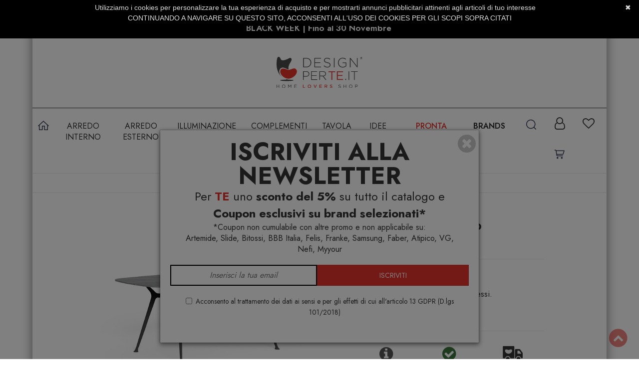

--- FILE ---
content_type: text/html; charset=UTF-8
request_url: https://www.designperte.it/arredo-esterno/tavoli/talenti/nova-tavolo-pranzo
body_size: 111030
content:
<!DOCTYPE html>
<!--[if lt IE 7]>	  <html class="no-js lt-ie9 lt-ie8 lt-ie7"> <![endif]-->
<!--[if IE 7]>		 <html class="no-js lt-ie9 lt-ie8"> <![endif]-->
<!--[if IE 8]>		 <html class="no-js lt-ie9"> <![endif]-->
<!--[if gt IE 8]><!--> <html class="no-js"> <!--<![endif]-->

<head>

	<meta charset="utf-8">
	<meta http-equiv="X-UA-Compatible" content="IE=edge">
	
	
	<meta name="theme-color" content="#E5332A" />

	<title>NOVA Tavolo pranzo | DESIGNPERTE.IT</title>

	<meta name="description" content="NOVA Tavolo pranzo con struttura di base in alluminio verniciato e top con angoli smussati in gres porcellanato abbinato alla finitura della struttura | EXTRA SCONTO NEWSLETTER">
	<meta name="viewport" content="width=device-width, initial-scale=1">

		<link href="https://www.designperte.it/arredo-esterno/tavoli/talenti/nova-tavolo-pranzo" rel="canonical" />
	
	<link rel="icon" href="/app/dxt/_assets/images/favicon.png" type="image/png" />
	
	<script src="https://cdnjs.cloudflare.com/ajax/libs/jquery/3.5.1/jquery.min.js" type="text/javascript"></script>
	

	
	
		<link rel="stylesheet" href="/app/dxt/_assets/styles/fontawesome.min.css">
	<link rel="stylesheet" href="/app/dxt/_assets/styles/style-prod.css">
		
	
	<script defer src="https://maxcdn.bootstrapcdn.com/bootstrap/3.4.1/js/bootstrap.min.js" type="text/javascript"></script>
	

			<!-- fancybox -->
		<link rel="preload" as="style" onload="this.rel='stylesheet'" href="https://cdnjs.cloudflare.com/ajax/libs/fancybox/3.5.7/jquery.fancybox.min.css"/>
		<script defer src="https://cdnjs.cloudflare.com/ajax/libs/fancybox/3.5.7/jquery.fancybox.min.js" type="text/javascript"></script>
		<!-- zoom -->
		<script defer src="https://cdnjs.cloudflare.com/ajax/libs/jquery-zoom/1.7.15/jquery.zoom.min.js" type="text/javascript"></script>
		
	
	
	
	
	<!-- slick -->
	<link rel="stylesheet" href="https://cdnjs.cloudflare.com/ajax/libs/slick-carousel/1.8.1/slick.min.css">
	<link rel="stylesheet" href="https://cdnjs.cloudflare.com/ajax/libs/slick-carousel/1.8.1/slick-theme.min.css">
	<script src="https://cdnjs.cloudflare.com/ajax/libs/slick-carousel/1.8.1/slick.min.js" type="text/javascript"></script>

	
	

	<!-- select2 -->
	<link rel="stylesheet" href="/app/dxt/_assets/select2-4.0.3/select2.min.css">
	<script src="/app/dxt/_assets/select2-4.0.3/select2.min.js"></script>
		
	
	<script src="https://cdnjs.cloudflare.com/ajax/libs/jquery-cookie/1.4.1/jquery.cookie.min.js" type="text/javascript"></script>

	
	
	
	

	
	
		<script defer src="/app/dxt/_assets/scripts/main_prod.js" type="text/javascript"></script>
		
	
	
	
	<!-- kelkoo track fix -->
	<script defer async="true" type="text/javascript" src="https://s.kk-resources.com/leadtag.js" ></script>
	
	<!-- facebook -->
	<meta property="fb:app_id" content="587382171679452" />
	<meta property="og:locale:alternate" content="it_IT" />
		<meta property="og:image" content="https://www.designperte.it/upl/nova-tavolo-pranzo-talenti-2.jpg"/>
		<meta property="og:title" content="NOVA Tavolo pranzo | DESIGNPERTE.IT"/>
		<meta property="og:description" content="NOVA Tavolo pranzo con struttura di base in alluminio verniciato e top con angoli smussati in gres porcellanato abbinato alla finitura della struttura | EXTRA SCONTO NEWSLETTER"/>
		<meta property="og:url" content="https://www.designperte.it/arredo-esterno/tavoli/talenti/nova-tavolo-pranzo"/>
		<meta property="og:site_name" content="Designperte.it"/>
		<meta property="og:type" content="product"/>
		
		
	<style>
		
	.fdt_1_widget_title
	{
		display:none;
	}	
	.humans { display: none; }	
	
	
	
	
	.toplanding
	{
		cursor:pointer;		
		line-height:40px;
		font-weight:normal;
		width:100%;
		text-transform:none;		
		background-color:#000000;
				background-position: center center;
		
	}

	
	#testo1link 
	{		
		display:inline-block;
		margin-left:-5px;
		margin-right:-2px;
		margin-top:-3px;
		padding:1px 15px 1px 15px;
		vertical-align:middle;
		background-color:;
		font-family:Jost;
		font-size:17px;
		font-weight:600;
		color:WHITE;
		
	}
	
	#testo1link:hover {
	  color: WHITE;
	  text-decoration: none;
	}
	
	#testo2link 
	{
		display: inline-block;
		margin-left:-2px;
		margin-top:-3px;
		padding:1px 15px 1px 15px;
		vertical-align:middle;
		background-color:;
		font-family:;
		font-size:px;
		font-weight:;
		color:;
		
	}
	
	#testo2link:hover {
	  color: ;
	  text-decoration: none;
	}
	
	
	
	
	</style>
	
	
	
		
	<link href='https://fonts.googleapis.com/css2?family=Jost' rel="preload" as="style" onload="this.rel='stylesheet'" type='text/css'>	
			
		
	
	<script>
	// Define dataLayer and the gtag function.
	window.dataLayer = window.dataLayer || [];
	function gtag(){dataLayer.push(arguments);}

	// Set default consent to 'denied' as a placeholder
	// Determine actual values based on your own requirements
	gtag('consent', 'default', {
	  'ad_storage': 'denied',
	  'ad_user_data': 'denied',
	  'ad_personalization': 'denied',
	  'analytics_storage': 'denied'
	});
	</script>
	
	<!-- Google Tag Manager -->
	<script>(function(w,d,s,l,i){w[l]=w[l]||[];w[l].push({'gtm.start':
	new Date().getTime(),event:'gtm.js'});var f=d.getElementsByTagName(s)[0],
	j=d.createElement(s),dl=l!='dataLayer'?'&l='+l:'';j.async=true;j.src=
	'https://www.googletagmanager.com/gtm.js?id='+i+dl;f.parentNode.insertBefore(j,f);
	})(window,document,'script','dataLayer','GTM-KR7F35R');</script>
	<!-- End Google Tag Manager -->
	
	
	
	
	<!-- Google tag (gtag.js) -->
	<script async src="https://www.googletagmanager.com/gtag/js?id=G-BMTBESSGRG"></script>
	<script>
	  window.dataLayer = window.dataLayer || [];
	  function gtag(){dataLayer.push(arguments);}
	  gtag('js', new Date());

	  gtag('config', 'G-BMTBESSGRG');
	  gtag('config', 'AW-931495109');
	</script>
	
	<script>
	
		
	  function consentDefaultDeniedAdStorage() {
		gtag('consent', 'default', {
		  'ad_storage': 'denied',
		  'ad_user_data': 'denied',
		  'ad_personalization': 'denied',
		  'analytics_storage': 'denied'
		});
	  }	
	
	  function consentGrantedAdStorage() {
		gtag('consent', 'update', {
		  'ad_storage': 'granted',
		  'ad_user_data': 'granted',
		  'ad_personalization': 'granted',
		  'analytics_storage': 'granted'
		});
	  }
	</script>
	
	
	<!-- Facebook Pixel Code -->
	<script>
	!function(f,b,e,v,n,t,s){if(f.fbq)return;n=f.fbq=function(){n.callMethod?
	n.callMethod.apply(n,arguments):n.queue.push(arguments)};if(!f._fbq)f._fbq=n;
	n.push=n;n.loaded=!0;n.version='2.0';n.queue=[];t=b.createElement(e);t.async=!0;
	t.src=v;s=b.getElementsByTagName(e)[0];s.parentNode.insertBefore(t,s)}(window,
	document,'script','https://connect.facebook.net/en_US/fbevents.js');

	fbq('init', '958318707538050');
	fbq('track', "PageView");
	</script>
	<noscript><img loading="lazy"  height="1" width="1" style="display:none"
	src="https://www.facebook.com/tr?id=958318707538050&ev=PageView&noscript=1"
	/></noscript>
	<!-- End Facebook Pixel Code -->

	
	
</head>
<body class="products products-single products-id-14808">





	<!--[if lte IE 8]> <div class="browsehappy alert alert-warning">You are using an <strong>outdated</strong> browser. Please <a href="http://browsehappy.com/">upgrade your browser</a> to improve your experience.</p><![endif]-->

	
	<!-- back on top -->

	<div id="top"></div>
	<div class="backtop">
		<a href="#top">
			<span class="fa-stack fa-lg">
				<i class="fa fa-circle fa-stack-2x"></i>
				<i class="fa fa-chevron-up fa-stack-1x fa-inverse"></i>
			</span>
		</a>
	</div>

	<!-- hover div per menu mobile -->

	<div class="hover"></div>

	
	<div id="notifiche">
		<div class="alert text-center" role="alert">NOVA Tavolo pranzo | DESIGNPERTE.IT</div>
	</div>

	<!-- sidetab con carrello -->
	<!--
	<div id="sidetabbg" class="hidden-sm hidden-xs"></div>
	<div id="sidetab" class="hidden-sm hidden-xs">
		<div class="sidetab-label">
			<a class="cart" href="/dxt/cart"><i class="fa fa-shopping-cart fa-2x"></i>&nbsp;&nbsp; Carrello <span class="cart-items-number"></span></a>
			&middot;
			<a class="cont" href="https://www.designperte.it/contattaci"><i class="fa fa-user fa-2x"></i>&nbsp;&nbsp;Contatti</a>
		</div>
		<div class="sidetab-content">
			<div class="sidetab-wait"><i class="fa fa-spinner fa-spin fa-2x"></i></div>
		</div>
	</div>
	-->
	
	

		
	
	
	

		<!-- popup modale newsletter per sessione -->

		<div class="modal fade" tabindex="-1" role="dialog" id="popupNewsletter">
			<div class="modal-dialog">
				<div class="modal-content">
					<div class="modal-body">

						<button type="button" class="close" data-dismiss="modal" aria-label="Close">
							<span aria-hidden="true">
								<i class="fa fa-2x fa-times-circle"></i>
							</span>
						</button>

						
						
						<div class="widget-newsletter text-center" style="padding:20px;margin-bottom:10px">
							<form method="post" class="text-center validare acsrftoken-form" action="/subscribers/insert">

								<div class="iscriv text-uppercase font-bold">Iscriviti alla newsletter</div>
								<div class="perte">Per <span class="color-rosso"><b>TE</b></span>  uno <b>sconto del 5%</b>  su tutto il catalogo e <br><b>Coupon esclusivi su brand selezionati*</b></div>
								
																	
								<div style="width:90%;margin:auto">*Coupon non cumulabile con altre promo e non applicabile su:<br> Artemide, Slide, Bitossi, BBB Italia, Felis, Franke, Samsung, Faber, Atipico, VG, Nefi, Myyour</div>
																
								<!--div style="font-size:17px;margin:20px 0px 30px 0px">Entra nella grande famiglia di <b>DESIGNPERTE.IT</b> per non perdere<br>le tante novità e le migliori offerte in anteprima.</div-->
								<div class="form-group" style="display:flex;margin-top:20px">
									<input required class="" type="email" name="email" placeholder="Inserisci la tua email" style="border:2px solid black;width:100%">
                                    <button type="submit" class="btn btn-block btn-primary text-uppercase" style="">Iscriviti</button>
								</div>
								
								<label for="humans" class="humans">empty for human</label>
								<input type="text" name="humans" id="humans" class="humans" />
															
								
								<div class="form-group">
									<div class="checkbox">
										<label for="gyu_privacy">
											<input required type="checkbox" id="gyu_privacy" name="gyu_privacy" value="1" data-fv-message="Si prega di spuntare il consenso al trattamento.">
											<small>Acconsento al trattamento dei dati ai sensi e per gli effetti di cui all'articolo 13 GDPR (D.lgs 101/2018)</small>
											<br>
																						
										</label>
									</div>
									
									

									<!--div>
									
									<hr style="border:1px dashed grey;margin-top:40px">
										<b>INFORMATIVA GDPR</b><br><br>Questo sito utilizza strumenti di terze parti che si avvalgono di cookies necessari per fornire i seguenti servizi al nostro sito:<br><br><ul style="text-align:left"><li>personalizzare alcuni contenuti per l'utente e mantenerne memorizzati i carrelli</li><li>permettere all'utente di autenticarsi con i suoi account Google, Facebook, Paypal, Amazon, Apple</li><li>mantenere statistiche aggregate e anonime su accessi e acquisti effettuati (Google Analytics, Facebook Pixel)</li><li>effettuare operazioni di remarketing tramite i canali pubblicitari delle terze parti (Google Ads, Facebook Ads)</li></ul><br>
										<b>CONTINUANDO A NAVIGARE SU QUESTO SITO, ACCONSENTI ALL'USO DEI COOKIES PER GLI SCOPI SOPRA CITATI</b>
									<hr style="border:1px dashed grey;">

									</div-->
									
								</div>

							</form>
						</div>
						

					</div><!-- /.modal-body -->
				</div><!-- /.modal-content -->
			</div><!-- /.modal-dialog -->
		</div><!-- /.modal -->


		
	

<section class="preheader">


	

	<div class="container">

		<ul class="list-inline">
			<li>

				<i class="fa fa-fw fa-truck fa-lg"></i>
				Spedizione gratuita sopra 99 euro

			</li>
			<li>

				<i class="fa fa-fw fa-lock fa-lg"></i>
				Pagamento sicuro Paypal &middot; Carta di credito

			</li>
			<li>
				<a href="tel:+390773470562">
				<i class="fa fa-fw fa-phone fa-lg"></i>
				Servizio clienti +39.0773.470.562</a>

			</li>
			<!--
			<li>

				


			</li>
			-->
		</ul>

	</div>

		
	<div onclick="location.href='/dxt/landing'" class="container toplanding" >

				<a id="testo1link" href="/dxt/landing" >
		<span>BLACK WEEK | Fino al 30 Novembre</span>
		</a>
				
		
	</div>	
	

</section>

<section class="site site-user">

	<div class="container">
		<div class="wrapper" >
			<header>

				<div class="header-top" style="padding-top:40px">
					
					<div class="logo">
						<div class="row">
							<div class="col-sm-2 col-sm-offset-5 col-xs-4 col-xs-offset-4">
								<a href="/">
									<img src="/app/dxt/_assets/images/logo.svg" width="413" height="148" class="img-responsive center-block" alt="Design per Te, home lover shop">
								</a>
							</div>
						</div>
					</div>
				</div>

			</header>
			
			<script>
				var preheaderHeight = document.getElementsByClassName('preheader')[0].offsetHeight;
				var headertop = document.getElementsByClassName('header-top')[0];
				headertop.style.paddingTop=preheaderHeight+"px";
			</script>		

			
			<div class="nav-spacer"></div>

			<nav class="primary" id="noprodtop">
				
				
				<div class="fixed-content">
									<ul class="menu list-unstyled home-icon hidden-xs hidden-sm">
					<li class="menu-item">
						<a href="/">						

<svg xmlns="http://www.w3.org/2000/svg" width="24" height="24" viewBox="0 0 16 16"  style="position:relative;top:8px">
<path d="M 8 1.320313 L 0.660156 8.132813 L 1.339844 8.867188 L 2 8.253906 L 2 14 L 7 14 L 7 9 L 9 9 L 9 14 L 14 14 L 14 8.253906 L 14.660156 8.867188 L 15.339844 8.132813 Z M 8 2.679688 L 13 7.328125 L 13 13 L 10 13 L 10 8 L 6 8 L 6 13 L 3 13 L 3 7.328125 Z"></path>
</svg>
						</a>
					</li>
				</ul>
				
				<ul class="menu list-unstyled list-categories">
				
					
				<li class="menu-item menu-item-1 parent-0"><a href="https://www.designperte.it/arredo-interno"><span>Arredo interno</span></a>
<ul class="sub-menu">
<li class="menu-item menu-item-136 parent-1"><a href="https://www.designperte.it/arredo-interno/comodini"><span>Comodini</span></a></li>
<li class="menu-item menu-item-107 parent-1"><a href="https://www.designperte.it/arredo-interno/consolle"><span>Consolle</span></a></li>
<li class="menu-item menu-item-125 parent-1"><a href="https://www.designperte.it/arredo-interno/consolle-allungabili"><span>Consolle allungabili</span></a></li>
<li class="menu-item menu-item-88 parent-1"><a href="https://www.designperte.it/arredo-interno/designer-famosi"><span>Designer famosi</span></a></li>
<li class="menu-item menu-item-77 parent-1"><a href="https://www.designperte.it/arredo-interno/divani"><span>Divani</span></a></li>
<li class="menu-item menu-item-94 parent-1"><a href="https://www.designperte.it/kids"><span>Kids</span></a></li>
<li class="menu-item menu-item-111 parent-1"><a href="https://www.designperte.it/arredo-interno/letti"><span>Letti</span></a></li>
<li class="menu-item menu-item-30 parent-1"><a href="https://www.designperte.it/arredo-interno/librerie"><span>Librerie</span></a></li>
<li class="menu-item menu-item-132 parent-1"><a href="https://www.designperte.it/arredo-interno/mensole"><span>Mensole</span></a></li>
<li class="menu-item menu-item-33 parent-1"><a href="https://www.designperte.it/arredo-interno/mobile-tv"><span>Mobile tv</span></a></li>
<li class="menu-item menu-item-49 parent-1"><a href="https://www.designperte.it/arredo-interno/mobili-contenitori"><span>Mobili contenitori</span></a></li>
<li class="menu-item menu-item-134 parent-1"><a href="https://www.designperte.it/arredo-interno/panche"><span>Panche</span></a></li>
<li class="menu-item menu-item-24 parent-1"><a href="https://www.designperte.it/arredo-interno/poltroncine"><span>Poltroncine</span></a></li>
<li class="menu-item menu-item-27 parent-1"><a href="https://www.designperte.it/arredo-interno/poltrone-e-chaise-longue"><span>Poltrone e chaise longue</span></a></li>
<li class="menu-item menu-item-26 parent-1"><a href="https://www.designperte.it/arredo-interno/pouf"><span>Pouf</span></a></li>
<li class="menu-item menu-item-36 parent-1"><a href="https://www.designperte.it/arredo-interno/scrivanie"><span>Scrivanie</span></a></li>
<li class="menu-item menu-item-23 parent-1"><a href="https://www.designperte.it/arredo-interno/sedie"><span>Sedie</span></a></li>
<li class="menu-item menu-item-37 parent-1"><a href="https://www.designperte.it/arredo-interno/sedie-e-poltrone-ufficio"><span>Sedie e Poltrone ufficio</span></a></li>
<li class="menu-item menu-item-25 parent-1"><a href="https://www.designperte.it/arredo-interno/sgabelli"><span>Sgabelli</span></a></li>
<li class="menu-item menu-item-83 parent-1"><a href="https://www.designperte.it/arredo-interno/soggiorni-moderni"><span>Soggiorni moderni</span></a></li>
<li class="menu-item menu-item-28 parent-1"><a href="https://www.designperte.it/arredo-interno/tavoli"><span>Tavoli </span></a></li>
<li class="menu-item menu-item-29 parent-1"><a href="https://www.designperte.it/arredo-interno/tavoli-allungabili"><span>Tavoli allungabili</span></a></li>
<li class="menu-item menu-item-34 parent-1"><a href="https://www.designperte.it/arredo-interno/tavolini"><span>Tavolini</span></a></li>
					
			</ul>
</li>
<li class="menu-item menu-item-2 parent-0"><a href="https://www.designperte.it/arredo-esterno"><span>Arredo esterno</span></a>
<ul class="sub-menu">
<li class="menu-item menu-item-101 parent-2"><a href="https://www.designperte.it/arredo-esterno/amache"><span>Amache</span></a></li>
<li class="menu-item menu-item-92 parent-2"><a href="https://www.designperte.it/arredo-esterno/arredi-luminosi"><span>Arredi luminosi</span></a></li>
<li class="menu-item menu-item-104 parent-2"><a href="https://www.designperte.it/arredo-esterno/banconi-bar"><span>Banconi bar</span></a></li>
<li class="menu-item menu-item-135 parent-2"><a href="https://www.designperte.it/arredo-esterno/daybed"><span>Daybed</span></a></li>
<li class="menu-item menu-item-52 parent-2"><a href="https://www.designperte.it/arredo-esterno/divani"><span>Divani</span></a></li>
<li class="menu-item menu-item-118 parent-2"><a href="https://www.designperte.it/arredo-esterno/gazebo"><span>Gazebo</span></a></li>
<li class="menu-item menu-item-96 parent-2"><a href="https://www.designperte.it/arredo-esterno/lettini"><span>Lettini </span></a></li>
<li class="menu-item menu-item-117 parent-2"><a href="https://www.designperte.it/arredo-esterno/ombrelloni"><span>Ombrelloni</span></a></li>
<li class="menu-item menu-item-119 parent-2"><a href="https://www.designperte.it/arredo-esterno/panchine"><span>Panchine</span></a></li>
<li class="menu-item menu-item-112 parent-2"><a href="https://www.designperte.it/arredo-esterno/poltroncine-da-esterno"><span>Poltroncine</span></a></li>
<li class="menu-item menu-item-51 parent-2"><a href="https://www.designperte.it/arredo-esterno/poltrone"><span>Poltrone</span></a></li>
<li class="menu-item menu-item-108 parent-2"><a href="https://www.designperte.it/arredo-esterno/pouf"><span>Pouf</span></a></li>
<li class="menu-item menu-item-163 parent-2"><a href="https://www.designperte.it/arredo-esterno/sculture"><span>Sculture</span></a></li>
<li class="menu-item menu-item-141 parent-2"><a href="https://www.designperte.it/arredo-esterno/sdraio"><span>Sdraio</span></a></li>
<li class="menu-item menu-item-50 parent-2"><a href="https://www.designperte.it/arredo-esterno/sedie"><span>Sedie</span></a></li>
<li class="menu-item menu-item-89 parent-2"><a href="https://www.designperte.it/arredo-esterno/set-da-giardino"><span>Set da giardino</span></a></li>
<li class="menu-item menu-item-115 parent-2"><a href="https://www.designperte.it/arredo-esterno/set-tavoli-e-sedie-da-giardino"><span>Set tavoli e sedie da giardino</span></a></li>
<li class="menu-item menu-item-55 parent-2"><a href="https://www.designperte.it/arredo-esterno/sgabelli"><span>Sgabelli</span></a></li>
<li class="menu-item menu-item-53 parent-2"><a href="https://www.designperte.it/arredo-esterno/tavoli"><span>Tavoli</span></a></li>
<li class="menu-item menu-item-113 parent-2"><a href="https://www.designperte.it/arredo-esterno/tavoli-allungabili"><span>Tavoli allungabili</span></a></li>
<li class="menu-item menu-item-54 parent-2"><a href="https://www.designperte.it/arredo-esterno/tavolini"><span>Tavolini</span></a></li>
<li class="menu-item menu-item-56 parent-2"><a href="https://www.designperte.it/arredo-esterno/vasi"><span>Vasi</span></a></li>
					
			</ul>
</li>
<li class="menu-item menu-item-75 parent-0"><a href="https://www.designperte.it/illuminazione"><span>Illuminazione</span></a>
<ul class="sub-menu">
<li class="menu-item menu-item-57 parent-75"><a href="https://www.designperte.it/illuminazione/lampade-a-sospensione"><span>Lampade a sospensione</span></a></li>
<li class="menu-item menu-item-110 parent-75"><a href="https://www.designperte.it/illuminazione/lampade-da-esterno"><span>Lampade da esterno</span></a></li>
<li class="menu-item menu-item-162 parent-75"><a href="https://www.designperte.it/illuminazione/lampade-da-incasso"><span>Lampade da incasso</span></a></li>
<li class="menu-item menu-item-60 parent-75"><a href="https://www.designperte.it/illuminazione/lampade-da-parete"><span>Lampade da parete</span></a></li>
<li class="menu-item menu-item-109 parent-75"><a href="https://www.designperte.it/illuminazione/lampade-da-soffitto"><span>Lampade da soffitto</span></a></li>
<li class="menu-item menu-item-59 parent-75"><a href="https://www.designperte.it/illuminazione/lampade-da-tavolo"><span>Lampade da tavolo</span></a></li>
<li class="menu-item menu-item-58 parent-75"><a href="https://www.designperte.it/illuminazione/lampade-da-terra"><span>Lampade da terra</span></a></li>
					
			</ul>
</li>
<li class="menu-item menu-item-3 parent-0"><a href="https://www.designperte.it/complementi"><span>Complementi</span></a>
<ul class="sub-menu">
<li class="menu-item menu-item-79 parent-3"><a href="https://www.designperte.it/complementi/appendiabiti-stender"><span>Appendiabiti stender</span></a></li>
<li class="menu-item menu-item-124 parent-3"><a href="https://www.designperte.it/complementi/bauli"><span>Bauli</span></a></li>
<li class="menu-item menu-item-61 parent-3"><a href="https://www.designperte.it/complementi/biocaminetti"><span>Biocaminetti</span></a></li>
<li class="menu-item menu-item-106 parent-3"><a href="https://www.designperte.it/complementi/bruciatori-bioetanolo"><span>Bruciatori bioetanolo</span></a></li>
<li class="menu-item menu-item-99 parent-3"><a href="https://www.designperte.it/complementi/camini-elettrici"><span>Camini elettrici</span></a></li>
<li class="menu-item menu-item-80 parent-3"><a href="https://www.designperte.it/complementi/cuscini"><span>Cuscini</span></a></li>
<li class="menu-item menu-item-128 parent-3"><a href="https://www.designperte.it/complementi/giardino-verticale"><span>Giardino verticale</span></a></li>
<li class="menu-item menu-item-123 parent-3"><a href="https://www.designperte.it/complementi/lanterne"><span>Lanterne</span></a></li>
<li class="menu-item menu-item-44 parent-3"><a href="https://www.designperte.it/complementi/orologi"><span>Orologi</span></a></li>
<li class="menu-item menu-item-164 parent-3"><a href="https://www.designperte.it/complementi/pet-design"><span>Pet Design</span></a></li>
<li class="menu-item menu-item-142 parent-3"><a href="https://www.designperte.it/complementi/portabottiglie"><span>Portabottiglie</span></a></li>
<li class="menu-item menu-item-126 parent-3"><a href="https://www.designperte.it/complementi/portacandele"><span>Portacandele</span></a></li>
<li class="menu-item menu-item-102 parent-3"><a href="https://www.designperte.it/complementi/portalegna"><span>Portalegna</span></a></li>
<li class="menu-item menu-item-68 parent-3"><a href="https://www.designperte.it/complementi/portaombrelli"><span>Portaombrelli</span></a></li>
<li class="menu-item menu-item-47 parent-3"><a href="https://www.designperte.it/complementi/portariviste"><span>Portariviste</span></a></li>
<li class="menu-item menu-item-127 parent-3"><a href="https://www.designperte.it/complementi/profumatori"><span>Profumatori</span></a></li>
<li class="menu-item menu-item-85 parent-3"><a href="https://www.designperte.it/complementi/quadri-e-stampe"><span>Quadri e stampe</span></a></li>
<li class="menu-item menu-item-120 parent-3"><a href="https://www.designperte.it/complementi/scarpiere"><span>Scarpiere</span></a></li>
<li class="menu-item menu-item-139 parent-3"><a href="https://www.designperte.it/complementi/soprammobili"><span>Soprammobili</span></a></li>
<li class="menu-item menu-item-87 parent-3"><a href="https://www.designperte.it/complementi/specchi"><span>Specchi</span></a></li>
<li class="menu-item menu-item-64 parent-3"><a href="https://www.designperte.it/complementi/tappeti"><span>Tappeti</span></a></li>
<li class="menu-item menu-item-131 parent-3"><a href="https://www.designperte.it/complementi/vasi"><span>Vasi</span></a></li>
<li class="menu-item menu-item-138 parent-3"><a href="https://www.designperte.it/complementi/ventilatori"><span>Ventilatori</span></a></li>
					
			</ul>
</li>
<li class="menu-item menu-item-137 parent-0"><a href="https://www.designperte.it/idee-casa/tavola"><span>Tavola</span></a>
<ul class="sub-menu">
<li class="menu-item menu-item-151 parent-137"><a href="https://www.designperte.it/tavola/alzatine"><span>Alzatine</span></a></li>
<li class="menu-item menu-item-154 parent-137"><a href="https://www.designperte.it/tavola/barattoli"><span>Barattoli</span></a></li>
<li class="menu-item menu-item-145 parent-137"><a href="https://www.designperte.it/tavola/bicchieri"><span>Bicchieri</span></a></li>
<li class="menu-item menu-item-161 parent-137"><a href="https://www.designperte.it/tavola/caraffe"><span>Caraffe</span></a></li>
<li class="menu-item menu-item-156 parent-137"><a href="https://www.designperte.it/tavola/centrotavola"><span>Centrotavola</span></a></li>
<li class="menu-item menu-item-148 parent-137"><a href="https://www.designperte.it/tavola/ciotole"><span>Ciotole</span></a></li>
<li class="menu-item menu-item-155 parent-137"><a href="https://www.designperte.it/tavola/contenitori"><span>Contenitori</span></a></li>
<li class="menu-item menu-item-143 parent-137"><a href="https://www.designperte.it/tavola/piatti"><span>Piatti</span></a></li>
<li class="menu-item menu-item-144 parent-137"><a href="https://www.designperte.it/tavola/posate"><span>Posate</span></a></li>
<li class="menu-item menu-item-157 parent-137"><a href="https://www.designperte.it/tavola/servizi-di-piatti"><span>Servizi di piatti</span></a></li>
<li class="menu-item menu-item-158 parent-137"><a href="https://www.designperte.it/tavola/sottopiatti"><span>Sottopiatti</span></a></li>
<li class="menu-item menu-item-147 parent-137"><a href="https://www.designperte.it/tavola/tazze"><span>Tazze</span></a></li>
<li class="menu-item menu-item-146 parent-137"><a href="https://www.designperte.it/tavola/tazzine"><span>Tazzine</span></a></li>
<li class="menu-item menu-item-153 parent-137"><a href="https://www.designperte.it/tavola/teiere"><span>Teiere</span></a></li>
<li class="menu-item menu-item-159 parent-137"><a href="https://www.designperte.it/tavola/tessile-tavola"><span>Tessile Tavola</span></a></li>
<li class="menu-item menu-item-150 parent-137"><a href="https://www.designperte.it/tavola/tovagliette"><span>Tovagliette</span></a></li>
<li class="menu-item menu-item-149 parent-137"><a href="https://www.designperte.it/tavola/vassoi"><span>Vassoi</span></a></li>
<li class="menu-item menu-item-152 parent-137"><a href="https://www.designperte.it/tavola/zuccheriere"><span>Zuccheriere</span></a></li>
					
			</ul>
</li>
<li class="menu-item menu-item-4 parent-0"><a href="https://www.designperte.it/idee-casa"><span>Idee casa</span></a>
<ul class="sub-menu">
<li class="menu-item menu-item-122 parent-4"><a href="https://www.designperte.it/idee-casa/carrelli"><span>Carrelli</span></a></li>
<li class="menu-item menu-item-42 parent-4"><a href="https://www.designperte.it/idee-casa/cucina"><span>Cucina</span></a></li>
<li class="menu-item menu-item-133 parent-4"><a href="https://www.designperte.it/idee-casa/cestini-gettacarte"><span>Cestini gettacarte</span></a></li>
<li class="menu-item menu-item-78 parent-4"><a href="https://www.designperte.it/idee-casa/elettrodomestici"><span>Elettrodomestici</span></a></li>
<li class="menu-item menu-item-121 parent-4"><a href="https://www.designperte.it/idee-casa/espositori"><span>Espositori</span></a></li>
<li class="menu-item menu-item-40 parent-4"><a href="https://www.designperte.it/idee-casa/geniali"><span>Geniali</span></a></li>
<li class="menu-item menu-item-84 parent-4"><a href="https://www.designperte.it/idee-casa/shopping-bag"><span>Shopping bag </span></a></li>
<li class="menu-item menu-item-41 parent-4"><a href="https://www.designperte.it/idee-casa/stickers-murali"><span>Stickers murali</span></a></li>
<li class="menu-item menu-item-160 parent-4"><a href="https://www.designperte.it/idee-casa/tessili-cucina"><span>Tessili Cucina</span></a></li>
<li class="menu-item menu-item-43 parent-4"><a href="https://www.designperte.it/idee-casa/zerbini"><span>Zerbini</span></a></li>
					
			</ul>
</li>
					
								

					
				</ul>

				<ul class="menu list-unstyled list-specials">
					<li class="menu-item">
						<a href="/dxt/cerca?invio=1&landingpage=yes&prontaconsegna=yes"><span class="color-rosso hidden-md hidden-2x" style="font-weight:500">Pronta Consegna</span></a>
					</li>
				
					<li class="menu-item">
						<a href="/brands/showcase" ><span class="hidden-md hidden-2x" style="font-weight:600">Brands</span></a>
					</li>
				</ul>
		
				<ul class="menu list-unstyled list-icons">
				
					
					<li class="hamburger menu-item visible-xs visible-sm">
						<a class="menu">						
						<i class="fa fa-bars" style="font-size:1.5em"></i>
						</a>
					</li>					
				
					<li class="menu-item menu-item-search" style="padding-right:5px;padding-left:5px;" title="Apri ricerca">						
						<a style="cursor:pointer">
						<svg style="position:relative;top:5px" width="24" height="24" viewBox="0 0 24 24" xmlns="http://www.w3.org/2000/svg" transform="rotate(0 0 0)"><path fill-rule="evenodd" clip-rule="evenodd" d="M11.25 2.75C6.14154 2.75 2 6.89029 2 11.998C2 17.1056 6.14154 21.2459 11.25 21.2459C13.5335 21.2459 15.6238 20.4187 17.2373 19.0475L20.7182 22.5287C21.011 22.8216 21.4859 22.8217 21.7788 22.5288C22.0717 22.2359 22.0718 21.761 21.7789 21.4681L18.2983 17.9872C19.6714 16.3736 20.5 14.2826 20.5 11.998C20.5 6.89029 16.3585 2.75 11.25 2.75ZM3.5 11.998C3.5 7.71905 6.96962 4.25 11.25 4.25C15.5304 4.25 19 7.71905 19 11.998C19 16.2769 15.5304 19.7459 11.25 19.7459C6.96962 19.7459 3.5 16.2769 3.5 11.998Z" /></svg>						
						</a>
					</li>
					
					<li class="menu-item menu-item-user" style="padding-right:5px;padding-left:5px;" title="Area utente">
						<a href="/dxt/pannello/home"><i class="fa fa-user-o" style="font-size:1.5em"></i></a>
					</li>
					
					<!-- vedere anche star-o diamond heart-o gift -->
					
					<li class="menu-item menu-item-heart" style="padding-right:5px;padding-left:5px;" title="Lista dei desideri">
						<a class="cart" href="/dxt/wishlist/"><i class="fa fa-heart-o" style="font-size:1.5em"></i></a>
					</li>
					
					<!--
					<li class="menu-item menu-item-heart" style="padding-right:5px;padding-left:5px;">
						<a class="cart" href="/dxt/wishlist/"><i class="fa fa-2x fa-diamond"></i></a>
					</li>
					
					<li class="menu-item menu-item-heart" style="padding-right:5px;padding-left:5px;">
						<a class="cart" href="/dxt/wishlist/"><i class="fa fa-2x fa-star-o"></i></a>
					</li>
					
					<li class="menu-item menu-item-heart" style="padding-right:5px;padding-left:5px;">
						<a class="cart" href="/dxt/wishlist/"><i class="fa fa-2x fa-gift"></i></a>
					</li>
					-->
					
					<!--
					<li class="menu-item menu-item-wedding" style="padding-right:5px;padding-left:5px;" title="Lista di Nozze">
						<a class="cart" href="/dxt/weddinglist/">
						<svg fill="#000000"  style="position:relative;top:5px" height="24" width="24" xmlns="http://www.w3.org/2000/svg" xmlns:xlink="http://www.w3.org/1999/xlink" viewBox="0 0 512 512" ><g id="SVGRepo_iconCarrier" stroke-linecap="round" stroke-linejoin="round"><path d="M354.079,176.934c-37.031,0-71.12,12.818-98.079,34.241c-26.959-21.424-61.048-34.241-98.079-34.241 C70.842,176.934,0,247.777,0,334.855s70.842,157.921,157.921,157.921c37.031,0,71.12-12.818,98.079-34.241 c26.959,21.424,61.048,34.241,98.079,34.241c87.079,0,157.921-70.843,157.921-157.921S441.158,176.934,354.079,176.934z M157.922,459.384c-68.667,0-124.531-55.864-124.531-124.53c0-68.665,55.864-124.528,124.53-124.528 c27.719,0,53.349,9.108,74.064,24.482c-22.377,27.258-35.826,62.11-35.826,100.046c0,37.937,13.45,72.789,35.827,100.047 C211.272,450.276,185.641,459.384,157.922,459.384z M229.55,334.855c0-28.883,9.886-55.5,26.45-76.648 c16.563,21.148,26.45,47.764,26.45,76.648s-9.887,55.5-26.45,76.648C239.437,390.354,229.55,363.737,229.55,334.855z M354.079,459.384c-27.719,0-53.35-9.108-74.064-24.483c22.377-27.258,35.827-62.11,35.827-100.047 c0-37.936-13.449-72.789-35.826-100.046c20.714-15.375,46.345-24.483,74.064-24.483c68.665,0,124.53,55.864,124.53,124.528 C478.609,403.521,422.745,459.384,354.079,459.384z"></path> <path d="M221.441,150.234c10.507,8.127,24.863,17.46,25.469,17.853l9.09,5.9l9.09-5.9c0.606-0.394,14.96-9.726,25.469-17.853 c24.203-18.719,51.985-44.085,51.985-74.342c0-31.246-25.421-56.667-56.667-56.667c-10.651,0-20.988,3.013-29.876,8.528 c-8.888-5.516-19.224-8.528-29.876-8.528c-31.246,0-56.667,25.421-56.667,56.667 C169.456,106.149,197.238,131.515,221.441,150.234z M226.124,52.616c6.635,0,12.977,2.853,17.399,7.826L256,74.477l12.477-14.034 c4.422-4.973,10.764-7.826,17.399-7.826c12.834,0,23.276,10.441,23.276,23.276c0,11.777-13.129,27.903-39.022,47.929 c-4.383,3.389-9.694,7.131-14.13,10.171c-4.437-3.039-9.748-6.781-14.13-10.171c-25.893-20.026-39.022-36.152-39.022-47.929 C202.848,63.058,213.289,52.616,226.124,52.616z"></path></g></svg>
						</a>
					</li>
					-->
					<li class="menu-item menu-item-shopping-cart" style="padding-right:5px;padding-left:5px;" title="Il tuo carrello">
						<a class="cart" href="/dxt/cart/">
						<svg style="position:relative;top:5px" width="24" height="24" viewBox="0 0 24 24" xmlns="http://www.w3.org/2000/svg" transform="rotate(0 0 0)"><path fill-rule="evenodd" clip-rule="evenodd" d="M2.31641 3.25C1.90219 3.25 1.56641 3.58579 1.56641 4C1.56641 4.41421 1.90219 4.75 2.31641 4.75H3.49696C3.87082 4.75 4.18759 5.02534 4.23965 5.39556L5.49371 14.3133C5.6499 15.424 6.60021 16.25 7.72179 16.25L18.0664 16.25C18.4806 16.25 18.8164 15.9142 18.8164 15.5C18.8164 15.0858 18.4806 14.75 18.0664 14.75L7.72179 14.75C7.34793 14.75 7.03116 14.4747 6.9791 14.1044L6.85901 13.2505H17.7114C18.6969 13.2505 19.5678 12.6091 19.8601 11.668L21.7824 5.48032C21.8531 5.25268 21.8114 5.00499 21.6701 4.81305C21.5287 4.62112 21.3045 4.50781 21.0662 4.50781H5.51677C5.14728 3.75572 4.37455 3.25 3.49696 3.25H2.31641ZM5.84051 6.00781L6.64807 11.7505H17.7114C18.0399 11.7505 18.3302 11.5367 18.4277 11.223L20.0478 6.00781H5.84051Z" /><path d="M7.78418 17.75C6.81768 17.75 6.03418 18.5335 6.03418 19.5C6.03418 20.4665 6.81768 21.25 7.78418 21.25C8.75068 21.25 9.53428 20.4665 9.53428 19.5C9.53428 18.5335 8.75068 17.75 7.78418 17.75Z" /><path d="M14.5703 19.5C14.5703 18.5335 15.3538 17.75 16.3203 17.75C17.2868 17.75 18.0704 18.5335 18.0704 19.5C18.0704 20.4665 17.2869 21.25 16.3204 21.25C15.3539 21.25 14.5703 20.4665 14.5703 19.5Z" /></svg>						
						</a>
					</li>
				</ul>
							
				</div>

				<form method="get" name="searchForm" action="/dxt/cerca" class="cerca acsrftoken-form">

						<select class="select2-products-ajax form-control" style="width:100%;visibility:hidden"></select>

					<input type="hidden" name="title" value="" />
					<input type="hidden" name="invio" value="1" />
				</form>

			</nav>
			
			
			<script>
				var preheaderHeight = document.getElementsByClassName('preheader')[0].offsetHeight;
				var prodtopHeight = document.getElementById('noprodtop').offsetHeight;
				
				
				heightForScroll=preheaderHeight+prodtopHeight;
				
			</script>		
		
						


<style>
<!--
.fancybox-select-small {
    background: transparent;
    border: 0;
    border-radius: 0;
    color: #ccc;
    cursor: pointer;
    opacity: .8;
    padding: 8px;
    position: absolute;    
    z-index: 401;
	width:100%;
	height:100%;
}

.fancybox-select-small:hover {
    color: #fff;
    opacity: 1;
}
-->

@media (min-width: 1024px) {
	.combinations-options .fancybox-container {
		-webkit-backface-visibility: hidden;
		height: 60%;
		left: 50%;
		outline: none;
		position: fixed;
		-webkit-tap-highlight-color: transparent;
		top: 50%;
		-ms-touch-action: manipulation;
		touch-action: manipulation;
		transform: translate(-50%, -50%);
		width: 60%;
		z-index: 99992;    
	}
}

.combinations-options .fancybox-bg {
    background: #999999;    
}

.combinations-options .fancybox-can-swipe .fancybox-content {    
    cursor: pointer;
}
.row{
	margin-left:auto;
	margin-right:auto;
}

.slick-arrow { z-index: 99;}






.slick-arrow:before {
    color: #13131f !important;
}
.slick-prev:before {
    content: "\f104" !important;
}
.slick-next:before {
    content: "\f105" !important;
}
.slick-next:before, .slick-prev:before {
    font-family: FontAwesome !important;
    font-size: 36px !important;
    line-height: 0.5; 
    opacity: .75;
    color: #fff;
    -webkit-font-smoothing: antialiased;
    -moz-osx-font-smoothing: grayscale;
}




@media (max-width: 1024px) {
	.slick-prev {
		left: 5px;		
		background: white;
				
	}
	.slick-next {
		right: 5px;		
		background: white;
		
	}
}

.img-combi
{
	width: max-content;
}

@media (min-width: 800px) {
	.options-scroll {
		height:480px; padding:60px 20px 20px 20px; overflow-y: scroll;				
	}	
}

@media (max-width: 799px) {
	.options-scroll {
		height:320px; width:88%; overflow: hidden; overflow-y: scroll;				
	}

	.combinations-options .row {		
		background-color: #eeeeee;
	}

	.combinations-options .list-inline {
		background-color: #ffffff;
	}	
	
	.combinations-options h4 {
    
		margin: 0px 0px 0px 5px;
		
	}
}

</style>



<!-- add this -->

	<!--
	<script type="text/javascript" src="//s7.addthis.com/js/300/addthis_widget.js#pubid=ra-564aead952b0243a" async="async"></script>
	-->
	<!--
	<script>
		(function() {
			if( window.innerWidth > 600 ) {
				document.write('<scr'+'ipt src="//s7.addthis.com/js/300/addthis_widget.js#pubid=ra-564aead952b0243a" async="async" ></scr'+'ipt>');
			}
		})();
	</script>
	-->
	
	
	<!-- SCALAPAY -->
	<script defer src="https://cdn.scalapay.com/js/scalapay-widget/webcomponents-bundle.js"></script>
	<script defer src="https://cdn.scalapay.com/js/scalapay-widget/scalapay-widget.js"></script>
	
	<!-- PAYPAL -->
	<script src="https://www.paypal.com/sdk/js?client-id=AY1hP-f95bkoSlftbf709fy4dk97DJ3loS7gqcAgVxJ1W6IBumKYy-uzi4pOPfWzwesDZLU2MOIg6KFt&currency=EUR&components=messages"></script>
	


	<ol class="breadcrumb" itemscope itemtype="http://schema.org/BreadcrumbList">

		<li itemprop="itemListElement" itemscope itemtype="http://schema.org/ListItem">
			<a  itemprop="item" href="/" title="Designperte.it Home page">
				<span itemprop="name">Home</span>				
			</a>
			<meta itemprop="position" content="1" />
		</li>

	
			<li itemprop="itemListElement" itemscope itemtype="http://schema.org/ListItem" >
				<a  itemprop="item" href="https://www.designperte.it/arredo-esterno" title="Arredo esterno">
					<span itemprop="name">Arredo esterno</span>					
				</a>
				<meta itemprop="position" content="2" />
			</li>

		
			<li itemprop="itemListElement" itemscope itemtype="http://schema.org/ListItem" >
				<a  itemprop="item" href="https://www.designperte.it/arredo-esterno/tavoli" title="Tavoli">
					<span itemprop="name">Tavoli</span>					
				</a>
				<meta itemprop="position" content="3" />
			</li>

		
		<li itemprop="itemListElement" itemscope itemtype="http://schema.org/ListItem" class="active">
			<a  itemprop="item" href="#" title="Nova Tavolo pranzo">
				<span itemprop="name">Nova Tavolo pranzo</span>				
			</a>
			<meta itemprop="position" content="4" />
		</li>

		</ol>













<div itemscope itemtype="http://schema.org/Product"
	id="product-14808"
	class="wrapper2 product product-single product-category- product-14808"
>
<meta itemprop="sku" content="14808" />
	<div class="content">
		<div class="row">
			<div class="col-sm-6">

				<div class="featured">

					<div class="wait"><i class="fa fa-spinner fa-spin fa-3x"></i></div>

					<div class="img">
						<img src="https://www.designperte.it/upl/nova-tavolo-pranzo-talenti-2_1200_1200_2_0.jpg" width="1200" height="1200" class="img-responsive center-block img-featured" alt="Nova Tavolo pranzo" itemprop="image">					</div>
				</div>

								<hr>

				<div class="gallery">

					<ul class="list-inline gallery_slick">
					
						<li class="slick-item">
							<a
								class="fancybox"
								data-fancybox="gallery"
								href="https://www.designperte.it/upl/nova-tavolo-pranzo-talenti-1.jpg"								
								data-caption="Nova Tavolo pranzo vista"
								title="Nova Tavolo pranzo vista"
							>
								<img src="/upl/nova-tavolo-pranzo-talenti-1_127_127_2_0.jpg" width="127" height="127" class="img-responsive img-thumbnail" alt="Nova Tavolo pranzo vista">							</a>
						</li>

					
						<li class="slick-item">
							<a
								class="fancybox"
								data-fancybox="gallery"
								href="https://www.designperte.it/upl/nova-tavolo-pranzo-talenti-2.jpg"								
								data-caption="Nova Tavolo pranzo vista"
								title="Nova Tavolo pranzo vista"
							>
								<img src="/upl/nova-tavolo-pranzo-talenti-2_127_127_2_0.jpg" width="127" height="127" class="img-responsive img-thumbnail" alt="Nova Tavolo pranzo vista">							</a>
						</li>

					
						<li class="slick-item">
							<a
								class="fancybox"
								data-fancybox="gallery"
								href="https://www.designperte.it/upl/nova-tavolo-pranzo-talenti-3.jpg"								
								data-caption="Nova Tavolo pranzo ambientazione"
								title="Nova Tavolo pranzo ambientazione"
							>
								<img src="/upl/nova-tavolo-pranzo-talenti-3_127_127_2_0.jpg" width="127" height="127" class="img-responsive img-thumbnail" alt="Nova Tavolo pranzo ambientazione">							</a>
						</li>

					
						<li class="slick-item">
							<a
								class="fancybox"
								data-fancybox="gallery"
								href="https://www.designperte.it/upl/nova-tavolo-pranzo-talenti-4.jpg"								
								data-caption="Nova Tavolo pranzo ambientazione"
								title="Nova Tavolo pranzo ambientazione"
							>
								<img src="/upl/nova-tavolo-pranzo-talenti-4_127_127_2_0.jpg" width="127" height="127" class="img-responsive img-thumbnail" alt="Nova Tavolo pranzo ambientazione">							</a>
						</li>

					
						<li class="slick-item">
							<a
								class="fancybox"
								data-fancybox="gallery"
								href="https://www.designperte.it/upl/nova-tavolo-pranzo-talenti-5.jpg"								
								data-caption="Nova Tavolo pranzo ambientazione"
								title="Nova Tavolo pranzo ambientazione"
							>
								<img src="/upl/nova-tavolo-pranzo-talenti-5_127_127_2_0.jpg" width="127" height="127" class="img-responsive img-thumbnail" alt="Nova Tavolo pranzo ambientazione">							</a>
						</li>

					
						<li class="slick-item">
							<a
								class="fancybox"
								data-fancybox="gallery"
								href="https://www.designperte.it/upl/nova-tavolo-pranzo-talenti-6.jpg"								
								data-caption="Nova Tavolo pranzo ambientazione"
								title="Nova Tavolo pranzo ambientazione"
							>
								<img src="/upl/nova-tavolo-pranzo-talenti-6_127_127_2_0.jpg" width="127" height="127" class="img-responsive img-thumbnail" alt="Nova Tavolo pranzo ambientazione">							</a>
						</li>

															</ul>

				</div>
				
				
				
				
				
			</div>
			<div class="col-sm-6">

				<div class="intro">

					<h1>
						<span itemprop="name">Nova Tavolo pranzo</span>
						<div class="brandname" style="font-size:20px;margin-top:10px;" itemprop="brand" itemscope itemtype="http://schema.org/Brand">
							<a class="brand-link" href="https://www.designperte.it/talenti"><span itemprop="name">Talenti</span></a>
						</div>
					</h1>

					

					<div class="sharetool margin-20">
						<!-- Go to www.addthis.com/dashboard to customize your tools -->
						<div class="addthis_sharing_toolbox"></div>
					</div>

										
					
					
					
					
						<div class="price">

							<span itemprop="offers" itemscope itemtype="http://schema.org/Offer">
								<meta itemprop="priceCurrency" content="EUR"/>
								
								<meta itemprop="itemCondition" itemtype="http://schema.org/OfferItemCondition" content="http://schema.org/NewCondition" />
							    
							    <meta itemprop="availability" content="http://schema.org/InStock" />
								
																<meta itemprop="price" content="1165.00"/>
															
							</span>

						
							<div class="actual">
								&euro; 1.165,00								<span>
																		
								</span>								
							</div>
							
							
														
							<div style="margin-bottom:8px"><scalapay-widget priceColor="#000000" size="105%" logoAlignment="-6" amount="1165" locale="it"/></div>
							
							<div style="min-height: 23px;">
							<div
								data-pp-message
								data-pp-placement="product"
								data-pp-amount="1165"
								data-pp-style-layout="text"
								data-pp-style-logo-type="inline"
								data-pp-style-text-size="14"
							></div>
							</div>

												
						
						
						</div>

										
										
					
					
					<div class="row" style="margin-top:20px">
						<div class="col-xs-4">

							<div class="tospec">
								<a href="#specifics" style="color:#555555">
									<i class="fa fa-fw fa-2x fa-info-circle"></i><br>
									Vedi specifiche
								</a>
							</div>

						</div>
						<div class="col-xs-4">
							<div class="available">

								
																
									<i class="fa fa-fw fa-2x fa-check-circle text-success"></i><br>
									<div class="dateconsegna">Consegna stimata tra il <strong>09.12.25</strong> e <strong>18.12.25</strong></div>

								
							</div>

						</div>
						<div class="col-xs-4">

							<div class="freeship">
								<img src="/app/dxt/_assets/images/freeship.png" width="40" height="29" alt="Spedizione gratuita"/><br>
								Spedizione gratuita<br>sopra i 99 &euro;
							</div>

						</div>
					</div>

					
										
										
					
					<div class="ecommerceadd">
					
					
						
						<!-- nel caso in cui abbiamo delle combinazioni dobbiamo permettere di
						scegliere la propria configurazione e quindi aggiungere quella a carrello -->
						
							<a class="btn btn-block btn-primary btn-config" href="javascript:void(0)">
								<i class="fa fa-wrench"></i> Configura il tuo prodotto
							</a>

							

												
						
						<div class="or"><span>oppure</span></div>

						<button class="btn btn-block btn-info">
							<a href="/ordine-telefonico" style="color:white"><span class="fa fa-phone"></span> Ordine telefonico</a>
						</button>
						
						<!-- richiesta avviso -->
						
						<!-- richiesta offerta -->
													<a href="/offerta/prod:14808" class="btn btn-block btn-grey" style="background-color:#AAAAAA">
								<span class="fa fa-envelope"></span>&nbsp; Richiedi preventivo personalizzato
							</a>
												
							
		<button data-product="14808" class="btn btn-block add-to-wishlist inwishlist-no">
			
			<div class="no"><i class="fa fa-heart-o"></i> Aggiungi alla lista desideri</div>
			<div class="yes"><i class="fa fa-heart"></i> Rimuovi dalla lista desideri</div>
			
		</button>
	
							
												
						<br/>
						<img src="/app/dxt/_assets/images/banner-payments.png" alt="Pagamenti accettati" width="565" height="61" class="img-responsive center-block">
						
						
					</div>

				</div><!-- /intro -->

			</div>
		</div>

		<!-- combinazioni -->
		
			<div class="block combinations" id="combinations">
				<h3 class="line-title"><span>Configurazione</span></h3>

				

				<div class="row">
					
					<div class="col-md-5 hidden-xs">

						<div class="img">
							<img src="https://www.designperte.it/upl/nova-tavolo-pranzo-talenti-2_1200_1200_2_0.jpg" width="1200" height="1200" class="img-responsive-combo center-block img-featured img-combi" alt="Nova Tavolo pranzo" itemprop="image">						</div>
						
						
						

					</div>
					<div class="col-md-6 col-md-offset-1">

						

						
												
						<div class="combinations-options">
						
												
							
								<div class="row">
									
																		
									<div style="display:flex;align-items: center;">
										<h4 data-toggle="collapse" data-target="#panel15012" title="Clicca per espandere o comprimere le opzioni" style="font-size:18px;display:inline;cursor:pointer;" id="category15012" >Finitura</h4>	
										
										<i class="hidden fa fa-camera-retro fa-lg category15012" style="cursor:pointer;margin-left: 20px;" title="Clicca per aprire la galleria" ></i>										
										<img class="category15012 imgChoose15012" src="" width="36" height="36" style="cursor:pointer;border-radius:100%;display:none;margin-left: 20px;">
										<small style="display:inline;margin-left: 20px;font-size:smaller;" id="optionChoose15012"></small>
										<a style="position:absolute;right:5px;font-family: Courier New;margin-left: 5px;font-size:42px;color:#333333;text-decoration: none;" data-toggle="collapse" href="#panel15012" class="toggleExpand15012">-</a>										
									</div>
									
								</div>	
									
																		
									<div class="row collapse in" id="panel15012" >
									
										<ul class="list-inline " onmouseleave="" onmouseenter="">
																																								
											<li>
												<div class="radioitem">
													<div class="nuvoletta">
														<img loading="lazy" src="/upl/prod14808-nova-tavolo-pranzo-talenti-carbone-combo_0_0_2_0.jpg" >
														<div>
															NOVTP-C - 															
																														
															Charcoal 														</div>
													</div>
													<label>
														<input  class="option" type="radio" name="15012" value="276411">
														<span>
																																																												
															<img onmouseleave="$('.img-combi').attr('src','https://www.designperte.it/upl/nova-tavolo-pranzo-talenti-2_1200_1200_2_0.jpg');" onmouseenter="$('.img-combi').attr('src','/upl/prod14808-nova-tavolo-pranzo-talenti-carbone-combo_0_0_2_0.jpg');" src="/upl/prod14808-nova-tavolo-pranzo-talenti-carbone-combo_0_0_2_0.jpg" loading="lazy" class="option-preview" index="0" id="img-15012-276411" alt="NOVTP-C - Charcoal" >
																													</span>
													</label>
												</div>
											</li>
										
																																								
											<li>
												<div class="radioitem">
													<div class="nuvoletta">
														<img loading="lazy" src="/upl/prod14808-nova-tavolo-pranzo-talenti-tortora-combo_0_0_2_0.jpg" >
														<div>
															NOVTP-T - 															
																														
															Dove 														</div>
													</div>
													<label>
														<input  class="option" type="radio" name="15012" value="276412">
														<span>
																																																												
															<img onmouseleave="$('.img-combi').attr('src','https://www.designperte.it/upl/nova-tavolo-pranzo-talenti-2_1200_1200_2_0.jpg');" onmouseenter="$('.img-combi').attr('src','/upl/prod14808-nova-tavolo-pranzo-talenti-tortora-combo_0_0_2_0.jpg');" src="/upl/prod14808-nova-tavolo-pranzo-talenti-tortora-combo_0_0_2_0.jpg" loading="lazy" class="option-preview" index="1" id="img-15012-276412" alt="NOVTP-T - Dove" >
																													</span>
													</label>
												</div>
											</li>
										
																				
										</ul>

									
								
									<script>
									$('#panel15012').on('shown.bs.collapse', function () {
										
										/*
										if($('#panel15012').height()>480)
											$('#panel15012').height(480);
										*/

									   $(".toggleExpand15012").text("-");
									});

									$('#panel15012').on('hidden.bs.collapse', function () {
									   $(".toggleExpand15012").text("+");
									});
									</script>
								
								</div>
								
								<script>
								$(".category15012").on('click', function() {

								  $.fancybox.open([
								  { category:"15012", option:"276411", src:"/upl/combinations/prod14808-nova-tavolo-pranzo-talenti-carbone-combo.jpg", opts: { caption:"Clicca sull'immagine per selezionare: NOVTP-C - CHARCOAL", thumb:"/upl/prod14808-nova-tavolo-pranzo-talenti-carbone-combo_64_64_2_0.jpg" } },{ category:"15012", option:"276412", src:"/upl/combinations/prod14808-nova-tavolo-pranzo-talenti-tortora-combo.jpg", opts: { caption:"Clicca sull'immagine per selezionare: NOVTP-T - DOVE", thumb:"/upl/prod14808-nova-tavolo-pranzo-talenti-tortora-combo_64_64_2_0.jpg" } }								  ],

								  {
									  /*
									btnTpl: {
										smallBtn:
										  "<div class='fancybox-select-small'></div>"
									},
									  
									smallBtn: "false",
									*/
									buttons: [
										"zoom",
										//"share",
										//"slideShow",
										//"fullScreen",
										//"download",
										//"thumbs",
										"close"
									  ],
									  
									  parentEl: ".combinations-options",
									  
									arrows: false,
									  
									loop : false,			
									thumbs : {
										autoStart : true		
									},
									
									
									
									clickContent: function(current, event) {
																				
										//console.info(current);
										//console.info(current.option);
										
										//$( current.opts.$orig.offsetParent() ).find( "input[type=radio]" ).prop('checked', true);
																				$(document).find( "input[type=radio][name="+current.category+"][value="+current.option+"]" ).prop('checked', true);
										$(document).find( "input[type=radio][name="+current.category+"][value="+current.option+"]" ).click();
																				//$( current.opts.$orig.offsetParent() ).find( "input[type=radio]" ).trigger('change');
										
										
										return current.type === "image" ? "close" : false;			
									},
									
									mobile: {
										
										arrows: false,
										
										thumbs : {
											autoStart: true
										},
									  
									  clickContent: function (current, event) {
										  
										
										//$( current.opts.$orig.offsetParent() ).find( "input[type=radio]" ).prop('checked', true);
										//$( current.opts.$orig.offsetParent() ).find( "input[type=radio]" ).click();			
										
																				$(document).find( "input[type=radio][name="+current.category+"][value="+current.option+"]" ).prop('checked', true);
										$(document).find( "input[type=radio][name="+current.category+"][value="+current.option+"]" ).click();
																				  
										return current.type === "image" ? "close" : false;			
									  },
									  clickSlide: function (current, event) {
										return current.type === "image" ? "close" : "close";
									  },
									  dblclickContent: function (current, event) {
										return current.type === "image" ? "zoom" : false;
									  },
									  dblclickSlide: function (current, event) {
										return current.type === "image" ? "zoom" : false;
									  }
									}
									
								  },
								  
								  $(".imgChoose15012").attr("index")
								  
								  );

								});
								
								
								
								</script>

							

							<form action="/ecommerce/addtocart" method="post" id="combinazioni-addtocart" class="acsrftoken-form">

								<input id="final_combination" type="hidden" name="combination_id" value="">
								<input type="hidden" name="product" value="14808">
								<input type="hidden" name="qnt" value="1">
								<input type="hidden" name="hascomb" value="1">
								<input type="hidden" name="gotocartredirect" value="true">

								<!--
								<p id="recap_combination"></p>
								-->

																<div id="price_combination"></div>		
								
								
								
								<div><scalapay-widget id="scalapayWidgetCombi" style="display:none" amount="1582" locale="it"/></div>
								
								<div id="paypalWidgetCombi" style="display:none"
									data-pp-message
									data-pp-placement="product"
									data-pp-amount="1582"
									data-pp-style-layout="text"
									data-pp-style-logo-type="inline"
									data-pp-style-text-size="14"
								></div>
								
																
																	<br><br><p class="text-center dateconsegna">Consegna stimata tra il <strong>09.12.25</strong> e <strong>18.12.25</strong></p>
																
																
								
								<div class="form-group">
								
								<div class="text-center" style="margin-top:40px;" id="AmazonPayButton"></div>
								
								<p class="text-center text-danger optionsIncomplete" style="display:none"><b>Completa la selezione per proseguire</b></p>
								
																	<button type="submit" class="btn btn-primary btn-block btn-add-to-cart" disabled>
										Aggiungi al carrello
									</button>
									
									
									
									
									
									
								</div>
								
								

							</form>

							<button type="button" class="btn btn-sm btn-block btn-warning clear" onclick="try{ModelViewer3d.resetView();}catch(err){}">
								<i class="fa fa-times-circle"></i> Resetta selezione
							</button>

						</div>

					</div>
				</div>
				
								

			</div>


		
		<!-- descrizione -->
		<div class="block description">
			<h3 class="line-title"><span>Descrizione</span></h3>

			<div class="row">
				<div class="col-sm-8">

					<h2>Nova Tavolo pranzo Talenti Outdoor | Tavolo da giardino design in alluminio e pietra</h2>
					<p><span itemprop="description"><p align="justify"><strong>Nova Tavolo pranzo</strong> di Talenti è il <a href="https://www.designperte.it/arredo-esterno/tavoli">tavolo da giardino</a> con struttura in alluminio verniciato a polvere in due finiture e top in gres abbinato con angoli stondati.<br />
<br />
CARATTERISTICHE<br />
Tutti gli articoli sono caratterizzati da una struttura di base in alluminio verniciato a polvere in colore Tortora (A13) o charcoal (A9), mentre gli schienali, anch’essi costituiti da una struttura interna in alluminio sono rivestiti da una corda sintetica in tinta al colore della seduta: beige (R46) o grey (R47). Cuscineria sfoderabile, imbottitura realizzata in quick dry foam e rivestita con tessuti studiati per l’outdoor è disponibile nelle colorazioni; bianco-beige (C62) sulla struttura tortora e carbon (C63) sulla struttura charcoal.<br />
<br />
Resistente alle intemperie<br />
<br />
MATERIALI E MANUTENZIONE<br />
ALLUMINIO<br />
Grazie alla fusione di più leghe di alluminio che ne garantiscono solidità, maneggevolezza ed inattaccabilità alla ruggine, è un materiale di elevata qualità e permette di raggiungere i massimi risultati qualitativi ed estetici.<br />
<u>Manutenzione</u>: Per mantenere a lungo il prodotto in buone condizioni, consigliamo una corretta pulizia periodica, particolarmente frequente in località caratterizzate da forte umidità e clima marino. Si raccomanda di pulire le superfici con un panno morbido utilizzando acqua o detergenti neutri. Prolungate ed ininterrotte esposizioni a intense radiazioni UV o a temperature molto rigide possono incidere sulle caratteristiche iniziali del rivestimento estetico colorato costituito da poliestere. Consigliamo di pulire e conservare in luoghi riparati i prodotti durante periodi d’inutilizzo prolungato e invernali.<br />
<br />
GRES PORCELLANATO<br />
Il gres porcellanato, grazie alle sue eccellenti proprietà fisiche e meccaniche, risulta essere ideale per uso esterno, essendo inattaccabile dagli agenti atmosferici e inalterabile ai raggi UV. Tale materiale viene ottenuto tramite il processo di sintetizzazione di argille ceramiche, feldspati, caolini e sabbia.<br />
<u>Manutenzione</u>: Per la pulizia dei in piani in gres si consiglia l’utilizzo di un panno inumidito con acqua e detergente neutro da risciacquare ed asciugare con un panno asciutto. Nella fase di lavaggio porre particolare attenzione al fine di evitare l’accumulo di sporco o calcare.<br />
<br />
<strong>Per una protezione supplementare si consiglia l'utilizzo delle apposite coperture nella stagione invernale, alla sera, o in caso di piogge frequenti.</strong><br />
<br />
La Cover è realizzata con un accoppiato in 3 strati. I due strati esterni sono di propilene ed hanno funzione sia estetica, sia di protezione della membrana interna. La membrana interna è il tessuto tecnico che svolge la maggior parte del lavoro e che ha le proprietà di permeabilità all'aria e impermeabilità. Lavaggio: acqua e sapone, no lavaggio a macchina o a secco.</p><br />
</u></span></p>

				</div>
				<div class="col-sm-3 col-sm-offset-1">

					<div class="brand text-center">
						<a class="brand-link" href="https://www.designperte.it/talenti">
							<img loading="lazy" src="https://www.designperte.it/upl/talenti-logo_300_300_2_0.jpg" width="300" height="300" class="img-responsive center-block" alt="Talenti">							
							<h2 class="brand-title hidden">Talenti</h2>
						</a>
					</div>

				</div>
			</div>

		</div>

	
		<div class="block description"  id="specifics">
			<h3 class="line-title"><span>Specifiche</span></h3>
			<table class="table table-striped">
				<tbody>
										
										<meta itemprop="mpn" content="NOVTP"/>
					
						<tr>
							<td>
								<p>Codice</p>
							</td>
							<td class="text-right">
								<p>
									NOVTP																	</p>
							</td>
						</tr>

										
					
						<tr>
							<td>
								<p>Materiale</p>
							</td>
							<td class="text-right">
								<p>
									Alluminio, Gres																	</p>
							</td>
						</tr>

										
					
						<tr>
							<td>
								<p>Larghezza</p>
							</td>
							<td class="text-right">
								<p>
									180																	</p>
							</td>
						</tr>

										
					
						<tr>
							<td>
								<p>Profondità </p>
							</td>
							<td class="text-right">
								<p>
									90																	</p>
							</td>
						</tr>

										
					
						<tr>
							<td>
								<p>Altezza totale</p>
							</td>
							<td class="text-right">
								<p>
									75																	</p>
							</td>
						</tr>

										
					
						<tr>
							<td>
								<p>Peso</p>
							</td>
							<td class="text-right">
								<p>
									45									Kg								</p>
							</td>
						</tr>

										
					
						<tr>
							<td>
								<p>Da interno</p>
							</td>
							<td class="text-right">
								<p>
									<i class="fa fa-sun-o"></i> Sì																	</p>
							</td>
						</tr>

										
					
						<tr>
							<td>
								<p>Da esterno</p>
							</td>
							<td class="text-right">
								<p>
									<i class="fa fa-umbrella"></i> Sì																	</p>
							</td>
						</tr>

										
					
						<tr>
							<td>
								<p>Made in Italy</p>
							</td>
							<td class="text-right">
								<p>
									Si																	</p>
							</td>
						</tr>

									</tbody>
			</table>
		</div>

	
		<div class="sharetool margin-40" id="gotoreviews">&nbsp;</div>

		<div class="sharetool margin-40">
			<!-- Go to www.addthis.com/dashboard to customize your tools -->
			<div class="addthis_native_toolbox"></div>
		</div>
		
		
		
		
                    

	
		<div class="block description" id="correlati">
			<h3 class="line-title"><span>Ti potrebbe interessare</span></h3>

			<div class="row products-grid">
				
<div class="col-sm-3 product-grid product-14806 loop-">
		<div class="grid">
	
				
		<style>		
		.main-image,alt-image
		{
			position: absolute;
			left: 0;
			top: 0;
		}
		
		.m-fadeOut {
		  visibility: hidden;
		  opacity: 0;
		  transition: visibility 300ms ease 0s, opacity 300ms ease 0s;
		}
		.m-fadeIn {
		  visibility: visible;
		  opacity: 1;
		  transition: visibility 300ms ease 0s, opacity 300ms ease 0s;
		}
		</style>

		
		
		<a href="https://www.designperte.it/arredo-esterno/poltroncine/talenti/abel-poltrona-pranzo#prodtop">
			<div class="img-featured" style="position: relative;" id="imageContainer14806">
			
								
								
				
				<img src="https://www.designperte.it/upl/abel-poltrona-pranzo-talenti-3_400_400_2_0.jpg" width="400" height="400" class="img-responsive center-block main-image" alt="Abel Poltrona pranzo" id="main-image14806">				
								<img loading="lazy" width="400" height="400" src="/upl/abel-poltrona-pranzo-talenti-5_400_400_2_0.jpg" id="alt-image14806" class="img-responsive center-block alt-image">
							</div>
			
						<script>
			var tap = ("ontouchstart" in document.documentElement);
			if(!tap){
				$("#imageContainer14806").mouseenter(function(){
					
					$("#alt-image14806").removeClass("m-fadeIn m-fadeOut");
					$("#main-image14806").removeClass("m-fadeIn m-fadeOut");										
					
					
					$("#alt-image14806").addClass("m-fadeIn");
					$("#main-image14806").addClass("m-fadeOut");										
					
					
					
				});
				
				$("#imageContainer14806").mouseleave(function(){
					
					
					$("#main-image14806").removeClass("m-fadeIn m-fadeOut");										
					$("#alt-image14806").removeClass("m-fadeIn m-fadeOut");
					
					$("#main-image14806").addClass("m-fadeIn");										
					$("#alt-image14806").addClass("m-fadeOut");
					
					
				});
			}
			</script>
						
		</a>
		
		<h3 class="name">
			<a href="https://www.designperte.it/arredo-esterno/poltroncine/talenti/abel-poltrona-pranzo#prodtop">
				<span >Abel Poltrona pranzo</span>				
			</a>
		</h3>
		
		<!--div class="hidden" itemprop="description"><p align="justify"><strong>Abel Poltrona pranzo</strong> di Talenti è la <a href="https://www.designperte.it/arredo-esterno/poltroncine">poltroncina da giardino</a> con struttura di base in alluminio verniciato a polvere in colore Bianco (A12) o charcoal (A9), schienale con struttura interna in alluminio rivestito da una fibra intrecciata di colore ecru (R4) o nero (R5). Cuscineria sfoderabile, imbottitura realizzata in quick dry foam e rivestita con tessuti studiati per l’outdoor è disponibile nelle colorazioni bianco-beige (C62) sulla struttura bianca e carbon (C63) sulla struttura charcoal.<br />
<br />
CARATTERISTICHE<br />
Tutti gli articoli sono caratterizzati da una struttura di base in alluminio verniciato a polvere in colore Bianco (A12) o charcoal (A9), mentre gli schienali, anch’essi costituiti da una struttura interna in alluminio sono rivestiti da una fibra intrecciata, di colore ecru (R4) o nero (R5). Cuscineria sfoderabile, imbottitura realizzata in quick dry foam e rivestita con tessuti studiati per l’outdoor è disponibile nelle colorazioni; bianco-beige (C62) sulla struttura bianca e carbon (C63) sulla struttura charcoal.<br />
<br />
Resistente alle intemperie<br />
Cuscineria sfoderabile<br />
Imbottitura in dry foam<br />
<br />
MATERIALI E MANUTENZIONE<br />
ALLUMINIO<br />
Grazie alla fusione di più leghe di alluminio che ne garantiscono solidità, maneggevolezza ed inattaccabilità alla ruggine, è un materiale di elevata qualità e permette di raggiungere i massimi risultati qualitativi ed estetici.<br />
<u>Manutenzione</u>: Per mantenere a lungo il prodotto in buone condizioni, consigliamo una corretta pulizia periodica, particolarmente frequente in località caratterizzate da forte umidità e clima marino. Si raccomanda di pulire le superfici con un panno morbido utilizzando acqua o detergenti neutri. Prolungate ed ininterrotte esposizioni a intense radiazioni UV o a temperature molto rigide possono incidere sulle caratteristiche iniziali del rivestimento estetico colorato costituito da poliestere. Consigliamo di pulire e conservare in luoghi riparati i prodotti durante periodi d’inutilizzo prolungato e invernali.<br />
<br />
CORDE SINTETICHE<br />
Doppia treccia costruita con anima in poliestere e copertura in propilene multi filamento. La fibra esterna di cui è composta è impermeabile e resistente ai raggi UV.<br />
<u>Manutenzione</u>:Si raccomanda di pulire con prodotto neutro e panno non abrasivo.</p></div-->
		
		<div class="brand">
			Talenti		</div>
		
				
					<div class="price">
				&euro; 348,00				<!--
				<span itemprop="offers" itemscope itemtype="http://schema.org/Offer">
					<meta itemprop="itemCondition" itemtype="http://schema.org/OfferItemCondition" content="http://schema.org/NewCondition" />
				    <meta itemprop="priceCurrency" content="EUR" />
				    <meta itemprop="price" content="348.00" />
					<meta itemprop="availability" content="http://schema.org/InStock" />
				</span>
				-->
			</div>
				
		
				<div style="margin-top:5px"><a href="https://www.designperte.it/arredo-esterno/poltroncine/talenti/abel-poltrona-pranzo#prodtop"><img width="20" height="20" style="vertical-align:middle" src="/app/dxt/_assets/images/variants-icon-20.png"/></a><span style="font-size:12px;"> + VARIANTI DISPONIBILI</span></div>
				
		
		
		
	</div>
</div>
<div class="col-sm-3 product-grid product-14807 loop-">
		<div class="grid">
	
				
		<style>		
		.main-image,alt-image
		{
			position: absolute;
			left: 0;
			top: 0;
		}
		
		.m-fadeOut {
		  visibility: hidden;
		  opacity: 0;
		  transition: visibility 300ms ease 0s, opacity 300ms ease 0s;
		}
		.m-fadeIn {
		  visibility: visible;
		  opacity: 1;
		  transition: visibility 300ms ease 0s, opacity 300ms ease 0s;
		}
		</style>

		
		
		<a href="https://www.designperte.it/arredo-esterno/poltroncine/talenti/nova-poltrona-pranzo#prodtop">
			<div class="img-featured" style="position: relative;" id="imageContainer14807">
			
								
								
				
				<img src="https://www.designperte.it/upl/nova-poltrona-pranzo-talenti-01_400_400_2_0.jpg" width="400" height="400" class="img-responsive center-block main-image" alt="Nova Poltrona pranzo" id="main-image14807">				
								<img loading="lazy" width="400" height="400" src="/upl/nova-poltrona-pranzo-talenti-3_400_400_2_0.jpg" id="alt-image14807" class="img-responsive center-block alt-image">
							</div>
			
						<script>
			var tap = ("ontouchstart" in document.documentElement);
			if(!tap){
				$("#imageContainer14807").mouseenter(function(){
					
					$("#alt-image14807").removeClass("m-fadeIn m-fadeOut");
					$("#main-image14807").removeClass("m-fadeIn m-fadeOut");										
					
					
					$("#alt-image14807").addClass("m-fadeIn");
					$("#main-image14807").addClass("m-fadeOut");										
					
					
					
				});
				
				$("#imageContainer14807").mouseleave(function(){
					
					
					$("#main-image14807").removeClass("m-fadeIn m-fadeOut");										
					$("#alt-image14807").removeClass("m-fadeIn m-fadeOut");
					
					$("#main-image14807").addClass("m-fadeIn");										
					$("#alt-image14807").addClass("m-fadeOut");
					
					
				});
			}
			</script>
						
		</a>
		
		<h3 class="name">
			<a href="https://www.designperte.it/arredo-esterno/poltroncine/talenti/nova-poltrona-pranzo#prodtop">
				<span >Nova Poltrona pranzo</span>				
			</a>
		</h3>
		
		<!--div class="hidden" itemprop="description"><p align="justify"><strong>Nova Poltrona pranzo</strong> di Talenti è il <a href="https://www.designperte.it/arredo-esterno/poltroncine">poltroncina da giardino</a> con struttura di base in alluminio verniciato a polvere, schienale con struttura interna in alluminio rivestito da una corda sintetica in tinta al colore della seduta. Cuscineria sfoderabile, imbottitura realizzata in quick dry foam e rivestita con tessuti studiati per l’outdoor.<br />
<br />
CARATTERISTICHE<br />
Tutti gli articoli sono caratterizzati da una struttura di base in alluminio verniciato a polvere in colore Tortora (A13) o charcoal (A9), mentre gli schienali, anch’essi costituiti da una struttura interna in alluminio sono rivestiti da una corda sintetica in tinta al colore della seduta: beige (R46) o grey (R47). Cuscineria sfoderabile, imbottitura realizzata in quick dry foam e rivestita con tessuti studiati per l’outdoor è disponibile nelle colorazioni; bianco-beige (C62) sulla struttura tortora e carbon (C63) sulla struttura charcoal.<br />
<br />
Resistente alle intemperie<br />
Cuscineria sfoderabile<br />
Imbottitura in dry foam<br />
<br />
MATERIALI E MANUTENZIONE<br />
ALLUMINIO<br />
Grazie alla fusione di più leghe di alluminio che ne garantiscono solidità, maneggevolezza ed inattaccabilità alla ruggine, è un materiale di elevata qualità e permette di raggiungere i massimi risultati qualitativi ed estetici.<br />
<u>Manutenzione</u>: Per mantenere a lungo il prodotto in buone condizioni, consigliamo una corretta pulizia periodica, particolarmente frequente in località caratterizzate da forte umidità e clima marino. Si raccomanda di pulire le superfici con un panno morbido utilizzando acqua o detergenti neutri. Prolungate ed ininterrotte esposizioni a intense radiazioni UV o a temperature molto rigide possono incidere sulle caratteristiche iniziali del rivestimento estetico colorato costituito da poliestere. Consigliamo di pulire e conservare in luoghi riparati i prodotti durante periodi d’inutilizzo prolungato e invernali.<br />
<br />
CORDE SINTETICHE<br />
Doppia treccia costruita con anima in poliestere e copertura in propilene multi filamento. La fibra esterna di cui è composta è impermeabile e resistente ai raggi UV.<br />
<u>Manutenzione</u>:Si raccomanda di pulire con prodotto neutro e panno non abrasivo.</p></div-->
		
		<div class="brand">
			Talenti		</div>
		
				
					<div class="price">
				&euro; 358,00				<!--
				<span itemprop="offers" itemscope itemtype="http://schema.org/Offer">
					<meta itemprop="itemCondition" itemtype="http://schema.org/OfferItemCondition" content="http://schema.org/NewCondition" />
				    <meta itemprop="priceCurrency" content="EUR" />
				    <meta itemprop="price" content="358.00" />
					<meta itemprop="availability" content="http://schema.org/InStock" />
				</span>
				-->
			</div>
				
		
				<div style="margin-top:5px"><a href="https://www.designperte.it/arredo-esterno/poltroncine/talenti/nova-poltrona-pranzo#prodtop"><img width="20" height="20" style="vertical-align:middle" src="/app/dxt/_assets/images/variants-icon-20.png"/></a><span style="font-size:12px;"> + VARIANTI DISPONIBILI</span></div>
				
		
		
		
	</div>
</div>
<div class="col-sm-3 product-grid product-14805 loop-">
		<div class="grid">
	
				
		<style>		
		.main-image,alt-image
		{
			position: absolute;
			left: 0;
			top: 0;
		}
		
		.m-fadeOut {
		  visibility: hidden;
		  opacity: 0;
		  transition: visibility 300ms ease 0s, opacity 300ms ease 0s;
		}
		.m-fadeIn {
		  visibility: visible;
		  opacity: 1;
		  transition: visibility 300ms ease 0s, opacity 300ms ease 0s;
		}
		</style>

		
		
		<a href="https://www.designperte.it/arredo-esterno/set-da-giardino/talenti/nova-set-da-giardino#prodtop">
			<div class="img-featured" style="position: relative;" id="imageContainer14805">
			
								
								
				
				<img src="https://www.designperte.it/upl/nova-set-da-giardino-talenti-carbone-grigio-scuro_400_400_2_0.jpg" width="400" height="400" class="img-responsive center-block main-image" alt="Nova Set da giardino" id="main-image14805">				
								<img loading="lazy" width="400" height="400" src="/upl/nova-set-da-giardino-talenti-tortora-beige_400_400_2_0.jpg" id="alt-image14805" class="img-responsive center-block alt-image">
							</div>
			
						<script>
			var tap = ("ontouchstart" in document.documentElement);
			if(!tap){
				$("#imageContainer14805").mouseenter(function(){
					
					$("#alt-image14805").removeClass("m-fadeIn m-fadeOut");
					$("#main-image14805").removeClass("m-fadeIn m-fadeOut");										
					
					
					$("#alt-image14805").addClass("m-fadeIn");
					$("#main-image14805").addClass("m-fadeOut");										
					
					
					
				});
				
				$("#imageContainer14805").mouseleave(function(){
					
					
					$("#main-image14805").removeClass("m-fadeIn m-fadeOut");										
					$("#alt-image14805").removeClass("m-fadeIn m-fadeOut");
					
					$("#main-image14805").addClass("m-fadeIn");										
					$("#alt-image14805").addClass("m-fadeOut");
					
					
				});
			}
			</script>
						
		</a>
		
		<h3 class="name">
			<a href="https://www.designperte.it/arredo-esterno/set-da-giardino/talenti/nova-set-da-giardino#prodtop">
				<span >Nova Set da giardino</span>				
			</a>
		</h3>
		
		<!--div class="hidden" itemprop="description"><p align="justify"><strong>Nova Set da giardino</strong> di Talenti è il <a href="https://www.designperte.it/arredo-esterno/set-da-giardino">set da giardino</a> costituito da 1 divano, 2 poltrone living e un tavolino da caffè con struttura in alluminio verniciato a polvere in due finiture e cuscinature in tessuto tecnico lavabile e idoneo per l'outdoor abbinate alla scocca e top del tavolino in legno e pietra.<br />
<br />
CARATTERISTICHE<br />
Tutti gli articoli sono caratterizzati da una struttura di base in alluminio verniciato a polvere in colore Tortora (A13) o charcoal (A9), mentre gli schienali, anch’essi costituiti da una struttura interna in alluminio sono rivestiti da una corda sintetica in tinta al colore della seduta: beige (R46) o grey (R47). Cuscineria sfoderabile, imbottitura realizzata in quick dry foam e rivestita con tessuti studiati per l’outdoor è disponibile nelle colorazioni; bianco-beige (C62) sulla struttura tortora e carbon (C63) sulla struttura charcoal.<br />
<br />
Resistente alle intemperie<br />
Cuscineria sfoderabile<br />
Imbottitura in dry foam<br />
Cuscini arredo non inclusi e disponibili su richiesta<br />
<br />
COMPOSIZIONE<br />
1 DIVANO: L 180 P 85 HS 62 HB 42 HT 71 | 27 KG<br />
2 POLTRONE: L 76 P 83 HS 62 HB 42 HT 71 | 12,5 KG<br />
1 TAVOLINO: L 110 P 60 H 38 | 14 KG<br />
<br />
MATERIALI E MANUTENZIONE<br />
ALLUMINIO<br />
Grazie alla fusione di più leghe di alluminio che ne garantiscono solidità, maneggevolezza ed inattaccabilità alla ruggine, è un materiale di elevata qualità e permette di raggiungere i massimi risultati qualitativi ed estetici.<br />
<u>Manutenzione</u>: Per mantenere a lungo il prodotto in buone condizioni, consigliamo una corretta pulizia periodica, particolarmente frequente in località caratterizzate da forte umidità e clima marino. Si raccomanda di pulire le superfici con un panno morbido utilizzando acqua o detergenti neutri. Prolungate ed ininterrotte esposizioni a intense radiazioni UV o a temperature molto rigide possono incidere sulle caratteristiche iniziali del rivestimento estetico colorato costituito da poliestere. Consigliamo di pulire e conservare in luoghi riparati i prodotti durante periodi d’inutilizzo prolungato e invernali.<br />
<br />
CORDE SINTETICHE<br />
Doppia treccia costruita con anima in poliestere e copertura in propilene multi filamento. La fibra esterna di cui è composta è impermeabile e resistente ai raggi UV.<br />
<u>Manutenzione</u>:Si raccomanda di pulire con prodotto neutro e panno non abrasivo.<br />
<br />
<strong>Per una protezione supplementare si consiglia l'utilizzo delle apposite coperture nella stagione invernale, alla sera, o in caso di piogge frequenti.</strong><br />
<br />
La Cover è realizzata con un accoppiato in 3 strati. I due strati esterni sono di propilene ed hanno funzione sia estetica, sia di protezione della membrana interna. La membrana interna è il tessuto tecnico che svolge la maggior parte del lavoro e che ha le proprietà di permeabilità all'aria e impermeabilità. Lavaggio: acqua e sapone, no lavaggio a macchina o a secco.</p><br />
</u></div-->
		
		<div class="brand">
			Talenti		</div>
		
				
					<div class="price">
				&euro; 3.410,00				<!--
				<span itemprop="offers" itemscope itemtype="http://schema.org/Offer">
					<meta itemprop="itemCondition" itemtype="http://schema.org/OfferItemCondition" content="http://schema.org/NewCondition" />
				    <meta itemprop="priceCurrency" content="EUR" />
				    <meta itemprop="price" content="3410.00" />
					<meta itemprop="availability" content="http://schema.org/InStock" />
				</span>
				-->
			</div>
				
		
				<div style="margin-top:5px"><a href="https://www.designperte.it/arredo-esterno/set-da-giardino/talenti/nova-set-da-giardino#prodtop"><img width="20" height="20" style="vertical-align:middle" src="/app/dxt/_assets/images/variants-icon-20.png"/></a><span style="font-size:12px;"> + VARIANTI DISPONIBILI</span></div>
				
		
		
		
	</div>
</div>
<div class="col-sm-3 product-grid product-2957 loop-">
		<div class="grid">
	
				
		<style>		
		.main-image,alt-image
		{
			position: absolute;
			left: 0;
			top: 0;
		}
		
		.m-fadeOut {
		  visibility: hidden;
		  opacity: 0;
		  transition: visibility 300ms ease 0s, opacity 300ms ease 0s;
		}
		.m-fadeIn {
		  visibility: visible;
		  opacity: 1;
		  transition: visibility 300ms ease 0s, opacity 300ms ease 0s;
		}
		</style>

		
		
		<a href="https://www.designperte.it/arredo-esterno/poltroncine/talenti/poltroncina-timber#prodtop">
			<div class="img-featured" style="position: relative;" id="imageContainer2957">
			
								
								
				
				<img src="https://www.designperte.it/upl/timber-poltrona-pranzo-talenti-tortora-0001_400_400_2_0.jpg" width="400" height="400" class="img-responsive center-block main-image" alt="Poltroncina Timber" id="main-image2957">				
								<img loading="lazy" width="400" height="400" src="/upl/poltroncina-timber-ambientazione-6_400_400_2_0.jpg" id="alt-image2957" class="img-responsive center-block alt-image">
							</div>
			
						<script>
			var tap = ("ontouchstart" in document.documentElement);
			if(!tap){
				$("#imageContainer2957").mouseenter(function(){
					
					$("#alt-image2957").removeClass("m-fadeIn m-fadeOut");
					$("#main-image2957").removeClass("m-fadeIn m-fadeOut");										
					
					
					$("#alt-image2957").addClass("m-fadeIn");
					$("#main-image2957").addClass("m-fadeOut");										
					
					
					
				});
				
				$("#imageContainer2957").mouseleave(function(){
					
					
					$("#main-image2957").removeClass("m-fadeIn m-fadeOut");										
					$("#alt-image2957").removeClass("m-fadeIn m-fadeOut");
					
					$("#main-image2957").addClass("m-fadeIn");										
					$("#alt-image2957").addClass("m-fadeOut");
					
					
				});
			}
			</script>
						
		</a>
		
		<h3 class="name">
			<a href="https://www.designperte.it/arredo-esterno/poltroncine/talenti/poltroncina-timber#prodtop">
				<span >Poltroncina Timber</span>				
			</a>
		</h3>
		
		<!--div class="hidden" itemprop="description"><p align="justify"><strong>Timber</strong> è la <a href="https://www.designperte.it/arredo-esterno/poltroncine-da-esterno">poltrona da giardino</a> by Talenti ispirata alla natura, come il suo stesso nome suggerisce. Timber infatti significa 'legname'. Curiosa nella sua realizzazione e simpatica nell'abbinamento dei materiali, la Poltrona da pranzo della collezione Timber si unisce perfettamente nel design e nel calore che gli altri prodotti della collezione garantiscono. La struttura in alluminio, la seduta e lo schienale in textilene in tinta ed i braccioli, realizzati in teak, creano un piacevole contrasto, tra moderno e tradizionale. Disponibile in una doppia colorazione (bianco e tortora), la poltrona si rende comoda anche nei periodi più freddi, grazie alla sua impilabilità che la rende facilmente riponibile.<br />
<br />
Design: Studio Talenti<br />
<br />
<section><a href="#details" data-toggle="collapse" >+ INFO</a><br />
<div id="details" class="collapse"><br />
MATERIALI E MANUTENZIONE<br />
ALLUMINIO<br />
<p align="justify">Grazie alla fusione di più leghe di alluminio che ne garantiscono solidità, maneggevolezza ed inattaccabilità alla ruggine, è un materiale di elevata qualità e permette di raggiungere i massimi risultati qualitativi ed estetici. Per mantenere a lungo il prodotto in buone condizioni, consigliamo una corretta pulizia periodica, particolarmente frequente in località caratterizzate da forte umidità e clima marino. Si raccomanda di pulire le superfici con un panno morbido utilizzando acqua o detergenti neutri. Prolungate ed ininterrotte esposizioni a intense radiazioni UV o a temperature molto rigide possono incidere sulle caratteristiche iniziali del rivestimento estetico colorato costituito da poliestere. Consigliamo di pulire e conservare in luoghi riparati i prodotti durante periodi d’inutilizzo prolungato e invernali.<br />
<br />
TEAK<br />
Materiale di elevata qualità ideale per la realizzazione di mobili da esterno perché estremamente resistente ai cambiamenti di temperatura, all'acqua, all'umidità e alla salsedine. Trattandosi di un materiale naturale si potrebbero osservare variazioni di colore o anche crepe dovute al grado di umidità ed ai bruschi cambiamenti di temperatura. Qualora non ricevesse alcun trattamento di manutenzione, mediante l’applicazione periodica di comuni e specifici protettivi a base olio, la superficie potrebbe prendere una patina grigio argento che potrà essere eliminata con una leggera carteggiatura superficiale e successiva lucidatura con panno di iuta. Piccole macchie superficiali dovute ad olio o altri prodotti alimentari dovranno essere rimosse tempestivamente, prima che il legno possa assorbirle in profondità, carteggiando la superficie interessata e lucidandola successivamente con un panno di iuta.<br />
<br />
TEXTILENE<br />
Il Textilene è una fibra di poliestere protetta da un rivestimento in PVC. Le fibre vengono poi legate insieme in modo da ottenere una sostanza fibrosa particolarmente solida è permanente, resistente allo stiramento ed immune da strappi. La caratteristica più importante è la sua elasticità, offre un’eccellente resistenza alle muffe e alle macchie, e presenta un trattamento superficiale contro la degradazione UV. Il textilene può essere pulito semplicemente con un panno di spugna con acqua saponata. Abrasivi e solventi devono essere assolutamente evitati! Si asciuga molto rapidamente a causa della struttura aperta.<br />
<br />
<blockquote><cite>Il fascino del Teak unito alla funzionalità ed al minimalismo dell'alluminio e le forme semplici ma raffinate  caratterizzano la collezione Timber. Elementi dalle tonalità delicate dell’estate colorano gli spazi esterno con fine eleganza. Un mix inconfondibile di design e stile.</blockquote></cite></p></div></section></p></div-->
		
		<div class="brand">
			Talenti		</div>
		
				
					<div class="price">
				&euro; 174,00				<!--
				<span itemprop="offers" itemscope itemtype="http://schema.org/Offer">
					<meta itemprop="itemCondition" itemtype="http://schema.org/OfferItemCondition" content="http://schema.org/NewCondition" />
				    <meta itemprop="priceCurrency" content="EUR" />
				    <meta itemprop="price" content="348.00" />
					<meta itemprop="availability" content="http://schema.org/InStock" />
				</span>
				-->
			</div>
				
		
				<div style="margin-top:5px"><a href="https://www.designperte.it/arredo-esterno/poltroncine/talenti/poltroncina-timber#prodtop"><img width="20" height="20" style="vertical-align:middle" src="/app/dxt/_assets/images/variants-icon-20.png"/></a><span style="font-size:12px;"> + VARIANTI DISPONIBILI</span></div>
				
		
		
		
	</div>
</div>
							<div class="clearfix"></div>

									</div>

		</div>

		
			
		<div class="line-title" style="height:30px"><span>Le vostre recensioni</span></div>


		<br/>
		<!-- recensioni -->
		<div class="feedaty_widget" data-type="carouselproduct" data-variant="recensioni-carosello-1" data-id="selettore1" data-sku="14808" data-gui="all" data-lang="all" ></div>
		
				

	</div> <!-- content -->

</div>

<!-- Modal -->
<div class="modal fade" id="cartmodal" tabindex="-1" role="dialog" aria-labelledby="modal">
	<div class="modal-dialog" role="document">

		<div class="modal-content">
			<div class="modal-header">

				<button type="button" class="close" data-dismiss="modal" aria-label="Close"><span aria-hidden="true">&times;</span></button>
				<h4 class="modal-title text-center text-uppercase" style="font-size:20px;font-weight:bold" id="cartmodalLabel">Il tuo carrello</h4>

			</div>
			<div class="modal-body">

				<!-- ajax -->

				
			</div>
			
			<div class="modal-footer">
			
				<div class="row">
				
					<div class="col-sm-6 col-sm-offset-3" style="margin-bottom:15px">

						<a href="https://it.trustpilot.com/review/designperte.it" target="_blank"><img src="/app/dxt/_assets/images/eccellente-trustpilot-designperte.png" class="img-responsive center-block" style="padding-right: 35px;padding-left: 35px"></a>

					</div>
					
				</div>

				<div class="row">
					<div class="col-sm-6">

						<button class="btn btn-block btn-default" type="button" class="close" data-dismiss="modal" aria-label="Close">Continua lo shopping</button>

					</div>
					<div class="col-sm-6">

						<a href="/dxt/cart/" class="btn btn-block btn-primary">Vai al checkout</a>

					</div>
				</div>

				
			</div>
		</div>

	</div>
</div>

<!-- Modal -->
<div class="modal fade" id="avvisomodal" tabindex="-1" role="dialog" aria-labelledby="modal">
	<div class="modal-dialog" role="document">

		<div class="modal-content">
			<div class="modal-header">

				<button type="button" class="close" data-dismiss="modal" aria-label="Close"><span aria-hidden="true">&times;</span></button>
				<h4 class="modal-title text-center" id="cartmodalLabel">Avvisami quando torna disponibile</h4>

			</div>
			<div class="modal-body">

				<p>Lascia il tuo indirizzo email e riceverai una notifica non appena il prodotto tornerà disponibile all'acquisto.</p>

				<form method="post" action="/avvisami/insert" class="acsrftoken-form">
					<div class="form-group">
						<label for="email" class="sr-only">Indirizzo email</label>
						<input type="email" required name="email" class="form-control" placeholder="Il tuo indirizzo email...">
					</div>
					
					<label for="humans" class="humans">empty for human</label>
					<input type="text" name="humans" id="humans" class="humans" />
					
					<input type="hidden" required name="product" value="14808">
					<button type="submit" class="btn btn-primary btn-block">Avvisami</button>
				</form>

			</div>
		</div>

	</div>
</div>





<script type="text/javascript">

			// TODO: questo va portato nel javascript generale
			
			(function($){
			
			
				$(window).on("load",function() {
					
					
										$('#popupCoupon').modal('show');
										
					
					var is_touch_device = 'ontouchstart' in document.documentElement;
					if (is_touch_device) {
						var elements = document.getElementsByTagName("img");
						for (var i=0;i<elements.length;i++) {
							elements[i].onmouseover = null;
							elements[i].onmouseout = null;
							elements[i].onmouseenter = null;
							elements[i].onmouseleave = null;
						}
					}
					
					if($('#price_combination').length)
						priceCombinationOffset = $('#price_combination').offset().top;
					
										
					
					var comb = [];
					
					var combMap = new Map();


					
					 
										//comb["15012"]="";
					combMap.set("15012", "");
										
					

					// nascondo il pulsante di reset
					$('.clear').hide();
					
					// ricerco le opzioni disponibili per la scelta fatta
					$('.combinations-options input').on('click', function(event){
						
												
						//event.preventDefault();
						//event.stopPropagation();

						$('.clear').show();

						// classe per la tabella
						var trclass = '';

						// prendo le info del checkbox
						var category 	= $(this).attr('name');
						var option 		= $(this).attr('value');

						// creo un array associatuvo [id category] => [id option]
						if(option == ""){
						 	delete comb[category];
						}else {
							comb[category] = option;
							
							combMap.set(category, option);
							
							$(".imgChoose"+category).attr("src", $("#img-"+category+"-"+option).attr("src"));
							$(".imgChoose"+category).attr("index", $("#img-"+category+"-"+option).attr("index"));
							$("#optionChoose"+category).text($("#img-"+category+"-"+option).attr("alt"));
							$(".imgChoose"+category).show();
							$("#optionChoose"+category).show();
							
							$('#panel'+category).collapse("hide");
							
							priceCombinationOffset = $('#price_combination').offset().top;
						}
						
						var combMapObj= {};
						combMap.forEach(function(value, key) {
							combMapObj[key] = value;
						});
						
						var combJson = JSON.stringify(combMapObj);
						
						

						var result = $.post(
							"/combinations/choiches",
							{ comb: combJson },
							function(data){

								//console.log(data);

								var x;
								// controllo le opzioni
								$('input.option').each(function(){

									//prendo l'opzione
									x = $(this).attr('value');

									// disattivo
									$(this).attr("disabled", true);

									// controllo
									for (var valid in data.opzioni) {
										if(x == data.opzioni[valid]){
											$(this).attr("disabled", false);
										}
									}

								});

								// controllo la combinazione
								if(data.combinazione !== null){

									$('input.option').each(function(){
										x = $(this).attr('value');

										$(this).attr("disabled", true);

										for (var valid in data.opzioni) {
											if(x == data.opzioni[valid]){
												$(this).attr("disabled", false).prop('checked', true);
											}
										}
										
										
									});
									
									

									$('#final_combination').val(data.combinazione.id);
									$('#price_combination').html(data.combinazione.gyu_price);
									
									//$('#recap_combination').html(data.combinazione.gyu_recap);
									
									$('#paypalWidgetCombi').attr("data-pp-amount", data.combinazione.gyu_raw_price);
									$('#paypalWidgetCombi').show();
									
									$('#scalapayWidgetCombi').attr("amount", data.combinazione.gyu_raw_price);
									$('#scalapayWidgetCombi').show();
									

																		$('.btn-add-to-cart').attr("disabled", false);
																		
									setTimeout(function() {
									  priceCombinationOffset = $('#price_combination').offset().top;
									  $("html, body").delay(0).animate({scrollTop: priceCombinationOffset - heightForScroll }, 500);
									}, 500);
									
									

									
								}
								
								
								
								for (let [key, value] of combMap) {
								
									if(value=="")
									{
										$('#panel'+key).collapse("show");
										
										setTimeout(function() {
										  $("#category"+key).css("color","red");										  
										  $("html, body").delay(0).animate({scrollTop: $("#category"+key).offset().top - heightForScroll }, 500);
										}, 500);
										
										
										
										
										
										
										//$(".optionsIncomplete").show();				
										
										break;
									}
									else
									{										
										$("#category"+key).css("color","");
										$(".optionsIncomplete").hide();				
									}
								}
								
								
							},
							'json'
						);
					});
					
					$('.btn-config').on('click', function(){
						
						$('html, body').animate({
							scrollTop: $("#combinations").offset().top - 160 - heightForScroll											
						}, 500);
						
					});
					
					// rimuovo la selezione quando richiesto
					$('.clear').on('click', function(){
						
						for (var key in comb) {
							
							$(".imgChoose"+key).attr("index", "0");
							
							$(".imgChoose"+key).hide();
							$("#optionChoose"+key).hide();
							
						}
						
						// resetto le scelte
						comb = [];
						
						[...combMap.keys()].forEach((key) => {
						  combMap.set(key, "");
						});

						// abilito tutti i pulsanti
						$('input.option').each(function(){
							if (!this.hasAttribute("not-available"))							
								$(this).attr("disabled", false).prop('checked', false);
						});

						// rimuovo i dati della combinazione trovata
						$('#final_combination').val('');
						$('#price_combination').html('');
						//$('#recap_combination').html('');
						$('.btn-add-to-cart').attr("disabled", true);
						
						$('#paypalWidgetCombi').hide();
						$('#scalapayWidgetCombi').hide();
						
						$(".optionsIncomplete").show();

						// nascondo il bottone
						$(this).hide();

					});

					// form dinamico con generazione della modale
					$('#combinazioni-addtocart').on('submit', function(event){

						// prevengo l'invio
						event.preventDefault();

						// serializzo le info
						var datastring = $( this ).serialize();
						
						//console.log(datastring);

						// invio i dati
						$.ajax({
							type: "POST",
							url: "/ecommerce/addtocart",
							data: datastring,
							dataType: "json",
							// success: function(data) {
							// 	console.log(data);
							// 	alert('Fatto!');
							// },
							// error: function(data) {
							// 	console.log(data);
							// 	alert('Errore!');
							// },
							complete: function(data){

								/*
								$.post(
									'/api/ecommerce.qnt',
									function(result) {
										$('.cart-items-number').html(result);
									}
								);
								*/

								$('#cartmodal .modal-body').load('/ecommerce/carttable/', function(){
									$('#cartmodal').modal('show');
								});

							}
						});
						return;

					});

				});
				
			})(jQuery);
			
			
</script>



<script>
  gtag('event', 'page_view', {
	'send_to': 'AW-931495109',	
	'user_id': '',	
	'value': '1165',
	'items': [{
	  'id': '14808',
	  'google_business_vertical': 'retail'
	}]
  });
  
  fbq('track', 'ViewContent', {
  content_ids: ['14808'], // 'REQUIRED': array of product IDs
  content_type: 'product', // RECOMMENDED: Either product or product_group based on the content_ids or contents being passed.
});
</script>






<script>
$('.dateconsegna').html('Consegna stimata tra il <strong>09.12.25</strong> e <strong>18.12.25</strong>');
</script>

<script>
//$(window).on("load",function(){	

    var fieldHTML = "<input type=hidden name=acsrftoken value=545b3a509cb82ba1>";
    
    $('.acsrftoken-form').append(fieldHTML); 
	
//});
    
</script>

		</div>
	</div>
</section>



<footer>
	<div class="container">
		<div class="footerinfo">

			<div class="row">
				<div class="col-sm-3">

					<div class="widget clienti">
						<div class="title">SERVIZIO CLIENTI</div>
						<ul class="list-unstyled">
							<li><i class="fa fa-lg fa-phone"></i><span>+39 0773.470.562</span></li>
							<li><i class="fa fa-lg fa-envelope"></i><span>info@designperte.it</span></li>
							<li><i class="fa fa-lg fa-whatsapp" ></i><span>+39 338.82.85.012</span></li>							
							<li><i class="fa fa-lg fa-user"></i><span>Lunedì - Venerdì</span></li>
							<li><i>&nbsp;</i><span>9.30 - 13.00 &nbsp;|&nbsp; 15.00 - 18.00</span></li>
						</ul>
					</div>
					
					<p style="margin-top:40px">
						<img loading="lazy" src="/app/dxt/_assets/images/icone-social-footer.png" alt="icone social" usemap="#socialmap" />
						<map name="socialmap">
							<area target="_blank" alt="Facebook" title="Facebook" href="https://www.facebook.com/Designperte.it" coords="5,2,31,28" shape="rect">
							<area target="_blank" alt="Instagram" title="Instagram" href="https://www.instagram.com/designperteofficial/" coords="49,3,75,28" shape="rect">
							<area target="_blank" alt="Threads" title="Threads" href="https://www.threads.com/@designperteofficial" coords="90,1,121,29" shape="rect">
							<area target="_blank" alt="X" title="X" href="https://x.com/DesignperteIt" coords="136,2,162,29" shape="0">
							<area target="_blank" alt="Pinterest" title="Pinterest" href="https://it.pinterest.com/designperteit/" coords="174,2,205,31" shape="0">
							<area target="_blank" alt="Linkedin" title="Linkedin" href="https://it.linkedin.com/in/designperte-it-810565329" coords="5,40,33,66" shape="0">
							<area target="_blank" alt="Youtube" title="Youtube" href="https://www.youtube.com/c/DesignperteIt" coords="52,40,76,66" shape="0">
							<area target="_blank" alt="Quora" title="Quora" href="https://designperteit.quora.com/" coords="91,39,120,68" shape="0">
							<area target="_blank" alt="Telegram" title="Telegram" href="https://t.me/DESIGNPERTE_IT" coords="136,38,164,65" shape="0">
							<area target="_blank" alt="Messenger" title="Messenger" href="https://m.me/1616720698572183" coords="175,41,201,67" shape="0">
						</map>
					</p>

				</div>
				<div class="col-sm-3">

					<div class="widget">
						<div class="title">MAPPA DEL SITO</div>
						<ul class="dxt-menu list-unstyled">
<li class="menu-item menu-item-frontend menu-item-frontend-Home page ">
	<a href="/">Home page</a>
</li>
<li class="menu-item menu-item-page menu-item-page1 ">
	<a href="https://www.designperte.it/chi-siamo">Chi siamo</a>
</li>
<li class="menu-item menu-item-page menu-item-page1 ">
	<a href="https://www.designperte.it/arredo-interno">Arredo interno</a>
</li>
<li class="menu-item menu-item-page menu-item-page2 ">
	<a href="https://www.designperte.it/arredo-esterno">Arredo esterno</a>
</li>
<li class="menu-item menu-item-page menu-item-page75 ">
	<a href="https://www.designperte.it/illuminazione">Illuminazione</a>
</li>
<li class="menu-item menu-item-page menu-item-page3 ">
	<a href="https://www.designperte.it/complementi">Complementi</a>
</li>
<li class="menu-item menu-item-page menu-item-page137 ">
	<a href="https://www.designperte.it/idee-casa/tavola">Tavola</a>
</li>
<li class="menu-item menu-item-page menu-item-page4 ">
	<a href="https://www.designperte.it/idee-casa">Idee casa</a>
</li>
</ul>
						
					</div>

				</div>
				<div class="col-sm-3">

					<div class="widget">
						<div class="title">INFORMAZIONI</div>
						<ul class="dxt-menu list-unstyled">
<li class="menu-item menu-item-page menu-item-page2 ">
	<a href="https://www.designperte.it/info-spedizioni">Info spedizioni</a>
</li>
<li class="menu-item menu-item-page menu-item-page3 ">
	<a href="https://www.designperte.it/metodo-di-pagamento">Metodi di pagamento</a>
</li>
<li class="menu-item menu-item-page menu-item-page4 ">
	<a href="https://www.designperte.it/condizioni-generali-di-vendita">Condizioni generali di vendita</a>
</li>
<li class="menu-item menu-item-page menu-item-page5 ">
	<a href="https://www.designperte.it/contattaci">Contattaci</a>
</li>
<li class="menu-item menu-item-page menu-item-page6 ">
	<a href="https://www.designperte.it/faq">FAQ </a>
</li>
<li class="menu-item menu-item-page menu-item-page7 ">
	<a href="https://www.designperte.it/privacy-policy">Privacy Policy</a>
</li>
<li class="menu-item menu-item-page menu-item-page9 ">
	<a href="https://www.designperte.it/cookie-policy">Cookie Policy</a>
</li>
<li class="menu-item menu-item-page menu-item-page12 ">
	<a href="https://www.designperte.it/dicono-di-noi">Dicono di noi</a>
</li>
<li class="menu-item menu-item-page menu-item-page11 ">
	<a href="https://www.designperte.it/bonus-mobili-2025">Bonus mobili 2025</a>
</li>
</ul>

					</div>

				</div>
				<div class="col-sm-3">

					<div class="widget carte">
						<div class="title">SHOPPING SICURO</div>						

						<img loading="lazy" src="/app/dxt/_assets/images/icone-pagamenti-footer.png" alt="pagamenti disponibili" usemap="#badgemap" class="img-responsive center-block" style="margin-top:14px"/>
						
						<map name="badgemap">
						  <area target="_blank" alt="Sigillo Netcomm" title="Sigillo Netcomm" href="https://www.consorzionetcomm.it/sigillo/siti-verificati/designperte-it/" coords="31,112,30" shape="circle">
						  <area target="_blank" alt="Sigillo Trust Ecommerce Europe" title="Sigillo Trust Ecommerce Europe" href="https://www.ecommercetrustmark.eu/" coords="96,112,31" shape="circle">
						  <!--						  
						  <area target="_blank" alt="Feedaty Opinioni Certificate" title="Feedaty Opinioni Certificate" href="https://www.feedaty.com/recensioni/designperte" coords="165,113,30" shape="circle">
						  <area target="_blank" alt="Trustpilot Recensioni Verificate" title="Trustpilot Recensioni Verificate" href="https://it.trustpilot.com/review/designperte.it" coords="202,81,337,143" shape="rect">
						  -->
						</map>
						
						
					</div>

				</div>
			</div>
						
		</div>
		<div class="">
			
			
			
			<div class="row credits">
				<div class="col-sm-12">
					DESIGNPERTE.IT&reg; 2025 | ARREDAMENTI MAZZOLA GROUP SRL - Tutti i diritti riservati - Via Alto Adige, 23 04100 Latina P.Iva 02446960599 REA LT-172089
				</div>
			</div>


		</div>
	</div>
</footer>


	<!-- cookie -->
	
	<script type="text/javascript" id="cookiebanner"
		src="/app/dxt/_assets/scripts/cookiebanner.min.js"
		data-position="top"		
		data-zindex="10000"
		data-message="Utilizziamo i cookies per personalizzare la tua esperienza di acquisto e per mostrarti annunci pubblicitari attinenti agli articoli di tuo interesse<br>CONTINUANDO A NAVIGARE SU QUESTO SITO, ACCONSENTI ALL'USO DEI COOKIES PER GLI SCOPI SOPRA CITATI"
		data-linkmsg=""
		data-moreinfo="https://www.designperte.it/cookie-policy"
		data-mask="true"
		data-on-inserted="consentDefaultDeniedAdStorage"
		data-on-closed="consentGrantedAdStorage"
	>
	</script>
	
	

	
	




			
			
			
			<script type="text/javascript">					
			
			//$(window).on("load",function(){	
		    $(document).ready(function(){	
			
			
				$('#popupNewsletter').modal('hide');
				$('#popupBanner').modal('hide');
			
				if ($.cookie("popup_already_showed"))
				{
					$('#popupNewsletter').modal('hide');
					$('#popupBanner').modal('hide');
				}	
				else
				{
					$.cookie("popup_already_showed", "true", {secure: true, path:'/', expires: 60/1440});
					
									
					if ($.cookie("already_in_newsletter"))					
						$('#popupNewsletter').modal('hide');										
					else					
						$('#popupNewsletter').modal('show');
											
				}
				
				
				if ($.cookie("cookiebanner-accepted"))
				{
					consentGrantedAdStorage();
				}
		    });
		</script>
	
	
	
	
	
	

	


	<script type="application/ld+json">
	{
	"@context": "http://schema.org",
	"@type": "Organization",
	"url": "https://www.designperte.it",
	"description": "Vendita online di arredamento di design per la casa",
	"logo": "https://www.designperte.it/app/dxt/_assets/images/logo.svg",
	"contactPoint": [{
	"@type": "ContactPoint",
	"telephone": "+390773470562",
	"contactType": "customer service"
	}]
	}
	</script>

	

	<script async type="text/javascript" src="https://widget.feedaty.com/public/js/feedaty.js?merchant=10214462&style_ver=2021"></script>
	
	<!-- zoorate feedaty merchant widget start -->
<!--div id="feedaty_widget" class="hidden-sm hidden-xs" style="position: fixed;right: 0px;bottom: 90px;z-index: 99;-webkit-transform: rotate(-90deg);-moz-transform: rotate(-90deg);-o-transform: rotate(-90deg);-ms-transform: rotate(-90deg);transform: rotate(-90deg);" >
<div id="zoorate_widget_43a44293ec08b664"></div>
</div>
<script src="//widget.zoorate.com/js/feed_v3.js" type="text/javascript"></script>
<script type="text/javascript">
var zoorate_params = {
"zoorate_site_key": "ec5b1c4bd30d67ceb0bf7c16ccf83403",
"zoorate_widget_css": "merchant_medium.css",
"zoorate_widget_type": "merchant_medium",
"zoorate_widget_id": "43a44293ec08b664"+"|"+document.URL,
"zoorate_widget_server": "widget.zoorate.com"
};
do_widget(zoorate_params);
</script>
<script>
function rotate270(rotate)
{
		
	if(rotate)
	{
		$('#feedaty_widget').css('-webkit-transform','perspective(1px) rotate(-90deg)');
		$('#feedaty_widget').css('-moz-transform','rotate(-90deg)');
		$('#feedaty_widget').css('-o-transform','rotate(-90deg)');
		$('#feedaty_widget').css('-ms-transform','rotate(-90deg)');
		$('#feedaty_widget').css('transform','perspective(1px) rotate(-90deg)');
	}
	else
	{
		$('#feedaty_widget').css('-webkit-transform','perspective(1px) rotate(0deg)');
		$('#feedaty_widget').css('-moz-transform','rotate(0deg)');
		$('#feedaty_widget').css('-o-transform','rotate(0deg)');
		$('#feedaty_widget').css('-ms-transform','rotate(0deg)');
		$('#feedaty_widget').css('transform','perspective(1px) rotate(0deg)');
	}
}


$('#feedaty_widget').stop().animate({'marginRight':'-90px',},2000);
    $('#feedaty_widget').hover(
        function () {
						
			rotate270(false);
            $('#zoorate_widget_43a44293ec08b664',$(this)).animate({'marginRight':'90px'},{queue:false,duration:300,complete:function(){rotate270(false);}});
			
        },
        function () {
			
			rotate270(false);
            $('#zoorate_widget_43a44293ec08b664',$(this)).animate({'marginRight':'0px'},{queue:false,duration:300,complete:function(){rotate270(true);}});
			
			
        }
    );
</script>
-->
<!--script id="qa-script" 
 src="https://ai.feedaty.com/qni/scripts/qa.js">
</script-->



<script>
fbq('track', 'ViewContent', {content_ids:['11291'],content_type:'product'});
</script>
<!-- zoorate widget end -->


<!-- Start of  Zendesk Widget script 

<script>
(function() {
	current = window.location.pathname;

	if (current == '/') {
		if( window.innerWidth > 600 ) {
			document.write('<scr'+'ipt id="ze-snippet" src="https://static.zdassets.com/ekr/snippet.js?key=d05bec5e-7c2b-4d81-b395-cb53f3700c8e" ></scr'+'ipt>');
			
			window.zESettings = {
			  webWidget: {
				position: { horizontal: 'left', vertical: 'bottom' },
				chat: {
					connectOnPageLoad: false        
				}
			  }
			};
		}
	}
})();
</script>
-->



</body>
</html>




--- FILE ---
content_type: text/html;charset=UTF-8
request_url: https://widget.feedaty.com/v3.0.0/template/2021,carouselproduct,recensioni-carosello-1,selettore1/10214462/all,all/14808,,.json
body_size: 687
content:
{"selettore1":{"html":"<!-- no feedbacks -->","settings":{"BASEURL":"https:\/\/widget.feedaty.com\/v3.0.0","Merchant":"10214462","Translations":{"it-IT":"it-IT","Previous":"Precedente","Next":"Successivo","Go":"Vai","OurReviews":"LE NOSTRE RECENSIONI","BasedOn":"Basato su","reviews":"recensioni","Reviews":"recensioni","productreviews":"recensioni prodotto","productReviews":"Recensioni prodotto","AllReviews":"Tutte le recensioni >","OurFeedbacks":"Le nostre recensioni a 4 e 5 stelle. <\/br> Clicca qui per leggerle tutte >","ReadReviews":"Leggi le recensioni","ShowAllReviews":"Visualizza tutte le recensioni >","SeeOtherReviews":"Vedi altre recensioni >","CustomerReviews":"Recensioni clienti","CertifiedReviews":"Opinioni Certificate","CertifiedCustomer":"Acquirente verificato","CertifiedBuyer":"Acquirente verificato","View":"Visualizza","Privacy policy":"Consenso privacy","I have read and agree to the\u00a0Privacy Policy":"Ho letto e accettato la privacy policy","Excellent":"Eccellente","Good":"Molto Buono","Very Good":"Ottimo","Today":"Oggi","Yesterday":"Ieri","DaysAgo":"GG Giorni Fa","Jan":"Gennaio","Feb":"Febbraio","Mar":"Marzo","Apr":"Aprile","May":"Maggio","Jun":"Giugno","Jul":"Luglio","Aug":"Agosto","Sep":"Settembre","Oct":"Ottobre","Nov":"Novembre","Dec":"Dicembre","stars":"stelle"},"GUI":"all","Lang":"all","WidgetType":"carouselproduct","WidgetVariant":"recensioni-carosello-1","WidgetID":"selettore1","SKU":"14808","WidgetGUI":"all","WidgetFilterLang":"all","OpenOverlayWidget":false,"TotalItems":null,"WidgetJsURL":"https:\/\/widget.feedaty.com\/3.0.0\/public\/2021\/recensioni-carosello-1\/js\/carouselproduct.mjs","Style":{"TransitionType":null,"TransitionTime":null}}}}

--- FILE ---
content_type: text/css
request_url: https://www.designperte.it/app/dxt/_assets/styles/style-prod.css
body_size: 12781
content:
/*!
 * Bootstrap v3.3.5 (http://getbootstrap.com)
 * Copyright 2011-2015 Twitter, Inc.
 * Licensed under MIT (https://github.com/twbs/bootstrap/blob/master/LICENSE)
 */
/*! normalize.css v3.0.3 | MIT License | github.com/necolas/normalize.css */
@import
	url(https://fonts.googleapis.com/css?family=Lato:100,100i,300,300i,400,400i,700,700i,900,900i&subset=latin-ext)
	;
	
@import
	url(https://fonts.googleapis.com/css?family=Jost:100,200,300,400,500,600,700,800,900&subset=latin-ext)
	;


@import "common.css";

html {
	overflow-y: scroll;
	font-family: sans-serif;
	-ms-text-size-adjust: 100%;
	-webkit-text-size-adjust: 100%
}

body {
	margin: 0
}

details, footer, header, main, menu, nav, section {
	display: block
}

video {
	display: inline-block;
	vertical-align: baseline
}

[hidden] {
	display: none
}

a {
	background-color: transparent
}

a:active, a:hover {
	outline: 0
}

b, strong {
	font-weight: 700
}

h1 {
	font-size: 2em;
	margin: .67em 0
}

small {
	font-size: 80%
}

sub {
	font-size: 75%;
	line-height: 0;
	position: relative;
	vertical-align: baseline
}

sub {
	bottom: -.25em
}

img {
	border: 0
}

svg:not(:root) {
	overflow: hidden
}

hr {
	box-sizing: content-box;
	height: 0
}

code {
	font-family: monospace, monospace;
	font-size: 1em
}

button, input, select {
	color: inherit;
	font: inherit;
	margin: 0
}

button {
	overflow: visible
}

button, select {
	text-transform: none
}

button, html input[type=button], input[type=reset], input[type=submit] {
	-webkit-appearance: button;
	cursor: pointer
}

button[disabled], html input[disabled] {
	cursor: default
}

button::-moz-focus-inner, input::-moz-focus-inner {
	border: 0;
	padding: 0
}

input {
	line-height: normal
}

input[type=checkbox], input[type=radio] {
	box-sizing: border-box;
	padding: 0
}

input[type=number]::-webkit-inner-spin-button, input[type=number]::-webkit-outer-spin-button
	{
	height: auto
}

input[type=search] {
	-webkit-appearance: textfield;
	box-sizing: content-box
}

input[type=search]::-webkit-search-cancel-button, input[type=search]::-webkit-search-decoration
	{
	-webkit-appearance: none
}

table {
	border-collapse: collapse;
	border-spacing: 0
}

td {
	padding: 0
}
/*! Source: https://github.com/h5bp/html5-boilerplate/blob/master/src/css/main.css */
@media print {
	*, :after, :before {
		background: 0 0 !important;
		color: #000 !important;
		box-shadow: none !important;
		text-shadow: none !important
	}
	a, a:visited {
		text-decoration: underline
	}
	a[href]:after {
		content: " (" attr(href) ")"
	}
	a[href^="#"]:after, a[href^="javascript:"]:after {
		content: ""
	}
	img, tr {
		page-break-inside: avoid
	}
	img {
		max-width: 100% !important
	}
	h2, h3, p {
		orphans: 3;
		widows: 3
	}
	h2, h3 {
		page-break-after: avoid
	}
	.label {
		border: 1px solid #000
	}
	.table {
		border-collapse: collapse !important
	}
	.table td {
		background-color: #fff !important
	}
}

@font-face {
	font-family: 'Glyphicons Halflings';
	src:
		url(https://www.designperte.it/app/dxt/_assets/fonts/glyphicons-halflings-regular.eot);
	src:
		url(https://www.designperte.it/app/dxt/_assets/fonts/glyphicons-halflings-regular.eot?#iefix)
		format('embedded-opentype'),
		url(https://www.designperte.it/app/dxt/_assets/fonts/glyphicons-halflings-regular.woff2)
		format('woff2'),
		url(https://www.designperte.it/app/dxt/_assets/fonts/glyphicons-halflings-regular.woff)
		format('woff'),
		url(https://www.designperte.it/app/dxt/_assets/fonts/glyphicons-halflings-regular.ttf)
		format('truetype'),
		url(https://www.designperte.it/app/dxt/_assets/fonts/glyphicons-halflings-regular.svg#glyphicons_halflingsregular)
		format('svg')
}

* {
	box-sizing: border-box
}

:after, :before {
	box-sizing: border-box
}

html {
	font-size: 10px;
	-webkit-tap-highlight-color: transparent
}

body {
	font-family: Jost, Lato, "Helvetica Neue", Helvetica, Arial, sans-serif;
	font-size: 16px;
	line-height: 1.42857143;
	color: #333;
	background-color: #fff
}

button, input, select {
	font-family: inherit;
	font-size: inherit;
	line-height: inherit
}

a {
	color: #e5322b;
	text-decoration: none
}

a:focus, a:hover {
	color: #ae1b15;
	text-decoration: underline
}

a:focus {
	outline: thin dotted;
	outline: 5px auto -webkit-focus-ring-color;
	outline-offset: -2px
}

img {
	vertical-align: middle
}

.img-responsive, .thumbnail a>img, .thumbnail>img {
	display: block;
	width: 100%;
	max-width: 100%;
	height: auto
}

.img-responsive-combo {
	display: block;
	max-width: 100%;
	height: auto
}

.img-thumbnail {
	padding: 4px;
	line-height: 1.42857143;
	background-color: #fff;
	border-radius: 0;
	transition: all .2s ease-in-out;
	display: inline-block;
	max-width: 100%;
	height: auto
}

.img-circle {
	border-radius: 50%
}

hr {
	margin-top: 20px;
	margin-bottom: 20px;
	border: 0;
	border-top: 1px solid #e5e5e5
}

.sr-only {
	position: absolute;
	width: 1px;
	height: 1px;
	margin: -1px;
	padding: 0;
	overflow: hidden;
	clip: rect(0, 0, 0, 0);
	border: 0
}

[role=button] {
	cursor: pointer
}

.h1, .h2, .h3, .h4, .h5, .h6, h1, h2, h3, h4, h5, h6 {
	font-family: inherit;
	font-weight: 500;
	line-height: 1.1;
	color: #333
}

.h1 .small, .h1 small, .h2 .small, .h2 small, .h3 .small, .h3 small, .h4 .small,
	.h4 small, .h5 .small, .h5 small, .h6 .small, .h6 small, h1 .small, h1 small,
	h2 .small, h2 small, h3 .small, h3 small, h4 .small, h4 small, h5 .small,
	h5 small, h6 .small, h6 small {
	font-weight: 400;
	line-height: 1;
	color: #777
}

.h1, .h2, .h3, h1, h2, h3 {
	margin-top: 20px;
	margin-bottom: 10px
}

.h1 .small, .h1 small, .h2 .small, .h2 small, .h3 .small, .h3 small, h1 .small,
	h1 small, h2 .small, h2 small, h3 .small, h3 small {
	font-size: 65%
}

.h4, .h5, .h6, h4, h5, h6 {
	margin-top: 10px;
	margin-bottom: 10px
}

.h4 .small, .h4 small, .h5 .small, .h5 small, .h6 .small, .h6 small, h4 .small,
	h4 small, h5 .small, h5 small, h6 .small, h6 small {
	font-size: 75%
}

.h1, h1 {
	font-size: 28px
}

.h2, h2 {
	font-size: 16px
}

.h3, h3 {
	font-size: 16px
}

.h4, h4 {
	font-size: 16px
}

.h5, h5 {
	font-size: 16px
}

.h6, h6 {
	font-size: 16px
}

p {
	margin: 0 0 10px
}

.small, small {
	font-size: 85%
}

.text-left {
	text-align: left
}

.text-right {
	text-align: right
}

.text-center {
	text-align: center
}

.text-justify {
	text-align: justify
}

.text-uppercase {
	text-transform: uppercase
}

.text-primary {
	color: #e5322b
}

a.text-primary:focus, a.text-primary:hover {
	color: #c51f18
}

.text-success {
	color: #3c763d
}

a.text-success:focus, a.text-success:hover {
	color: #2b542c
}

.text-info {
	color: #31708f
}

a.text-info:focus, a.text-info:hover {
	color: #245269
}

.text-warning {
	color: #8a6d3b
}

a.text-warning:focus, a.text-warning:hover {
	color: #66512c
}

.page-header {
	padding-bottom: 9px;
	margin: 40px 0 20px;
	border-bottom: 1px solid #e5e5e5
}

ol, ul {
	margin-top: 0;
	margin-bottom: 10px
}

ol ol, ol ul, ul ol, ul ul {
	margin-bottom: 0
}

.list-unstyled {
	padding-left: 0;
	list-style: none
}

.list-inline {
	padding-left: 0;
	list-style: none;
	margin-left: -5px
}

.list-inline>li {
	display: inline-block;
	padding-left: 5px;
	padding-right: 5px
}

code {
	font-family: Menlo, Monaco, Consolas, "Courier New", monospace
}

code {
	padding: 2px 4px;
	font-size: 90%;
	color: #c7254e;
	background-color: #f9f2f4;
	border-radius: 0
}



/*
parte spostata in common.css
*/


/*
.row {
	margin-left: -5px;
	margin-right: -5px
}
*/

.col-lg-1, .col-lg-10, .col-lg-11, .col-lg-12, .col-lg-2, .col-lg-3,
	.col-lg-4, .col-lg-5, .col-lg-6, .col-lg-7, .col-lg-8, .col-lg-9,
	.col-md-1, .col-md-10, .col-md-11, .col-md-12, .col-md-2, .col-md-3,
	.col-md-4, .col-md-5, .col-md-6, .col-md-7, .col-md-8, .col-md-9,
	.col-sm-1, .col-sm-10, .col-sm-11, .col-sm-12, .col-sm-2, .col-sm-3,
	.col-sm-4, .col-sm-5, .col-sm-6, .col-sm-7, .col-sm-8, .col-sm-9,
	.col-xs-1, .col-xs-10, .col-xs-11, .col-xs-12, .col-xs-2, .col-xs-3,
	.col-xs-4, .col-xs-5, .col-xs-6, .col-xs-7, .col-xs-8, .col-xs-9 {
	position: relative;
	min-height: 1px;
	/*
	padding-left: 5px;
	padding-right: 5px;
	*/
	padding: 10px;
}

.col-xs-1, .col-xs-10, .col-xs-11, .col-xs-12, .col-xs-2, .col-xs-3,
	.col-xs-4, .col-xs-5, .col-xs-6, .col-xs-7, .col-xs-8, .col-xs-9 {
	float: left
}

.col-xs-12 {
	width: 100%
}

.col-xs-11 {
	width: 91.66666667%
}

.col-xs-10 {
	width: 83.33333333%
}

.col-xs-9 {
	width: 75%
}

.col-xs-8 {
	width: 66.66666667%
}

.col-xs-7 {
	width: 58.33333333%
}

.col-xs-6 {
	width: 50%
}

.col-xs-5 {
	width: 41.66666667%
}

.col-xs-4 {
	width: 33.33333333%
}

.col-xs-3 {
	width: 25%
}

.col-xs-2 {
	width: 16.66666667%
}

.col-xs-1 {
	width: 8.33333333%
}

.col-xs-push-12 {
	left: 100%
}

.col-xs-push-11 {
	left: 91.66666667%
}

.col-xs-push-10 {
	left: 83.33333333%
}

.col-xs-push-9 {
	left: 75%
}

.col-xs-push-8 {
	left: 66.66666667%
}

.col-xs-push-7 {
	left: 58.33333333%
}

.col-xs-push-6 {
	left: 50%
}

.col-xs-push-5 {
	left: 41.66666667%
}

.col-xs-push-4 {
	left: 33.33333333%
}

.col-xs-push-3 {
	left: 25%
}

.col-xs-push-2 {
	left: 16.66666667%
}

.col-xs-push-1 {
	left: 8.33333333%
}

.col-xs-push-0 {
	left: auto
}

.col-xs-offset-12 {
	margin-left: 100%
}

.col-xs-offset-11 {
	margin-left: 91.66666667%
}

.col-xs-offset-10 {
	margin-left: 83.33333333%
}

.col-xs-offset-9 {
	margin-left: 75%
}

.col-xs-offset-8 {
	margin-left: 66.66666667%
}

.col-xs-offset-7 {
	margin-left: 58.33333333%
}

.col-xs-offset-6 {
	margin-left: 50%
}

.col-xs-offset-5 {
	margin-left: 41.66666667%
}

.col-xs-offset-4 {
	margin-left: 33.33333333%
}

.col-xs-offset-3 {
	margin-left: 25%
}

.col-xs-offset-2 {
	margin-left: 16.66666667%
}

.col-xs-offset-1 {
	margin-left: 8.33333333%
}

.col-xs-offset-0 {
	margin-left: 0
}

@media ( min-width :768px) {
	.col-sm-1, .col-sm-10, .col-sm-11, .col-sm-12, .col-sm-2, .col-sm-3,
		.col-sm-4, .col-sm-5, .col-sm-6, .col-sm-7, .col-sm-8, .col-sm-9 {
		float: left
	}
	.col-sm-12 {
		width: 100%
	}
	.col-sm-11 {
		width: 91.66666667%
	}
	.col-sm-10 {
		width: 83.33333333%
	}
	.col-sm-9 {
		width: 75%
	}
	.col-sm-8 {
		width: 66.66666667%
	}
	.col-sm-7 {
		width: 58.33333333%
	}
	.col-sm-6 {
		width: 50%
	}
	.col-sm-5 {
		width: 41.66666667%
	}
	.col-sm-4 {
		width: 33.33333333%
	}
	.col-sm-3 {
		width: 25%
	}
	.col-sm-2 {
		width: 16.66666667%
	}
	.col-sm-1 {
		width: 8.33333333%
	}
	.col-sm-push-12 {
		left: 100%
	}
	.col-sm-push-11 {
		left: 91.66666667%
	}
	.col-sm-push-10 {
		left: 83.33333333%
	}
	.col-sm-push-9 {
		left: 75%
	}
	.col-sm-push-8 {
		left: 66.66666667%
	}
	.col-sm-push-7 {
		left: 58.33333333%
	}
	.col-sm-push-6 {
		left: 50%
	}
	.col-sm-push-5 {
		left: 41.66666667%
	}
	.col-sm-push-4 {
		left: 33.33333333%
	}
	.col-sm-push-3 {
		left: 25%
	}
	.col-sm-push-2 {
		left: 16.66666667%
	}
	.col-sm-push-1 {
		left: 8.33333333%
	}
	.col-sm-push-0 {
		left: auto
	}
	.col-sm-offset-12 {
		margin-left: 100%
	}
	.col-sm-offset-11 {
		margin-left: 91.66666667%
	}
	.col-sm-offset-10 {
		margin-left: 83.33333333%
	}
	.col-sm-offset-9 {
		margin-left: 75%
	}
	.col-sm-offset-8 {
		margin-left: 66.66666667%
	}
	.col-sm-offset-7 {
		margin-left: 58.33333333%
	}
	.col-sm-offset-6 {
		margin-left: 50%
	}
	.col-sm-offset-5 {
		margin-left: 41.66666667%
	}
	.col-sm-offset-4 {
		margin-left: 33.33333333%
	}
	.col-sm-offset-3 {
		margin-left: 25%
	}
	.col-sm-offset-2 {
		margin-left: 16.66666667%
	}
	.col-sm-offset-1 {
		margin-left: 8.33333333%
	}
	.col-sm-offset-0 {
		margin-left: 0
	}
}

@media ( min-width :992px) {
	.col-md-1, .col-md-10, .col-md-11, .col-md-12, .col-md-2, .col-md-3,
		.col-md-4, .col-md-5, .col-md-6, .col-md-7, .col-md-8, .col-md-9 {
		float: left
	}
	.col-md-12 {
		width: 100%
	}
	.col-md-11 {
		width: 91.66666667%
	}
	.col-md-10 {
		width: 83.33333333%
	}
	.col-md-9 {
		width: 75%
	}
	.col-md-8 {
		width: 66.66666667%
	}
	.col-md-7 {
		width: 58.33333333%
	}
	.col-md-6 {
		width: 50%
	}
	.col-md-5 {
		width: 41.66666667%
	}
	.col-md-4 {
		width: 33.33333333%
	}
	.col-md-3 {
		width: 25%
	}
	.col-md-2 {
		width: 16.66666667%
	}
	.col-md-1 {
		width: 8.33333333%
	}
	.col-md-push-12 {
		left: 100%
	}
	.col-md-push-11 {
		left: 91.66666667%
	}
	.col-md-push-10 {
		left: 83.33333333%
	}
	.col-md-push-9 {
		left: 75%
	}
	.col-md-push-8 {
		left: 66.66666667%
	}
	.col-md-push-7 {
		left: 58.33333333%
	}
	.col-md-push-6 {
		left: 50%
	}
	.col-md-push-5 {
		left: 41.66666667%
	}
	.col-md-push-4 {
		left: 33.33333333%
	}
	.col-md-push-3 {
		left: 25%
	}
	.col-md-push-2 {
		left: 16.66666667%
	}
	.col-md-push-1 {
		left: 8.33333333%
	}
	.col-md-push-0 {
		left: auto
	}
	.col-md-offset-12 {
		margin-left: 100%
	}
	.col-md-offset-11 {
		margin-left: 91.66666667%
	}
	.col-md-offset-10 {
		margin-left: 83.33333333%
	}
	.col-md-offset-9 {
		margin-left: 75%
	}
	.col-md-offset-8 {
		margin-left: 66.66666667%
	}
	.col-md-offset-7 {
		margin-left: 58.33333333%
	}
	.col-md-offset-6 {
		margin-left: 50%
	}
	.col-md-offset-5 {
		margin-left: 41.66666667%
	}
	.col-md-offset-4 {
		margin-left: 33.33333333%
	}
	.col-md-offset-3 {
		margin-left: 25%
	}
	.col-md-offset-2 {
		margin-left: 16.66666667%
	}
	.col-md-offset-1 {
		margin-left: 8.33333333%
	}
	.col-md-offset-0 {
		margin-left: 0
	}
}

@media ( min-width :1200px) {
	.col-lg-1, .col-lg-10, .col-lg-11, .col-lg-12, .col-lg-2, .col-lg-3,
		.col-lg-4, .col-lg-5, .col-lg-6, .col-lg-7, .col-lg-8, .col-lg-9 {
		float: left
	}
	.col-lg-12 {
		width: 100%
	}
	.col-lg-11 {
		width: 91.66666667%
	}
	.col-lg-10 {
		width: 83.33333333%
	}
	.col-lg-9 {
		width: 75%
	}
	.col-lg-8 {
		width: 66.66666667%
	}
	.col-lg-7 {
		width: 58.33333333%
	}
	.col-lg-6 {
		width: 50%
	}
	.col-lg-5 {
		width: 41.66666667%
	}
	.col-lg-4 {
		width: 33.33333333%
	}
	.col-lg-3 {
		width: 25%
	}
	.col-lg-2 {
		width: 16.66666667%
	}
	.col-lg-1 {
		width: 8.33333333%
	}
	.col-lg-push-12 {
		left: 100%
	}
	.col-lg-push-11 {
		left: 91.66666667%
	}
	.col-lg-push-10 {
		left: 83.33333333%
	}
	.col-lg-push-9 {
		left: 75%
	}
	.col-lg-push-8 {
		left: 66.66666667%
	}
	.col-lg-push-7 {
		left: 58.33333333%
	}
	.col-lg-push-6 {
		left: 50%
	}
	.col-lg-push-5 {
		left: 41.66666667%
	}
	.col-lg-push-4 {
		left: 33.33333333%
	}
	.col-lg-push-3 {
		left: 25%
	}
	.col-lg-push-2 {
		left: 16.66666667%
	}
	.col-lg-push-1 {
		left: 8.33333333%
	}
	.col-lg-push-0 {
		left: auto
	}
	.col-lg-offset-12 {
		margin-left: 100%
	}
	.col-lg-offset-11 {
		margin-left: 91.66666667%
	}
	.col-lg-offset-10 {
		margin-left: 83.33333333%
	}
	.col-lg-offset-9 {
		margin-left: 75%
	}
	.col-lg-offset-8 {
		margin-left: 66.66666667%
	}
	.col-lg-offset-7 {
		margin-left: 58.33333333%
	}
	.col-lg-offset-6 {
		margin-left: 50%
	}
	.col-lg-offset-5 {
		margin-left: 41.66666667%
	}
	.col-lg-offset-4 {
		margin-left: 33.33333333%
	}
	.col-lg-offset-3 {
		margin-left: 25%
	}
	.col-lg-offset-2 {
		margin-left: 16.66666667%
	}
	.col-lg-offset-1 {
		margin-left: 8.33333333%
	}
	.col-lg-offset-0 {
		margin-left: 0
	}
}

table {
	background-color: transparent
}

caption {
	padding-top: 8px;
	padding-bottom: 8px;
	color: #777;
	text-align: left
}

.table {
	width: 100%;
	max-width: 100%;
	margin-bottom: 20px
}

.table>tbody>tr>td {
	padding: 8px;
	line-height: 1.42857143;
	vertical-align: top;
	border-top: 1px solid #ddd
}

.table>tbody+tbody {
	border-top: 2px solid #ddd
}

.table .table {
	background-color: #fff
}

.table-striped>tbody>tr:nth-of-type(odd) {
	background-color: #f9f9f9
}

.table-hover>tbody>tr:hover {
	background-color: #f5f5f5
}

table col[class*=col-] {
	position: static;
	float: none;
	display: table-column
}

table td[class*=col-] {
	position: static;
	float: none;
	display: table-cell
}

.table>tbody>tr.active>td, .table>tbody>tr>td.active {
	background-color: #f5f5f5
}

.table-hover>tbody>tr.active:hover>td, .table-hover>tbody>tr:hover>.active,
	.table-hover>tbody>tr>td.active:hover {
	background-color: #e8e8e8
}

.table>tbody>tr.success>td, .table>tbody>tr>td.success {
	background-color: #dff0d8
}

.table-hover>tbody>tr.success:hover>td, .table-hover>tbody>tr:hover>.success,
	.table-hover>tbody>tr>td.success:hover {
	background-color: #d0e9c6
}

.table>tbody>tr.info>td, .table>tbody>tr>td.info {
	background-color: #d9edf7
}

.table-hover>tbody>tr.info:hover>td, .table-hover>tbody>tr:hover>.info,
	.table-hover>tbody>tr>td.info:hover {
	background-color: #c4e3f3
}

.table>tbody>tr.warning>td, .table>tbody>tr>td.warning {
	background-color: #fcf8e3
}

.table-hover>tbody>tr.warning:hover>td, .table-hover>tbody>tr:hover>.warning,
	.table-hover>tbody>tr>td.warning:hover {
	background-color: #faf2cc
}

.table-responsive {
	overflow-x: auto;
	min-height: .01%
}

@media screen and (max-width:767px) {
	.table-responsive {
		width: 100%;
		margin-bottom: 15px;
		overflow-y: hidden;
		-ms-overflow-style: -ms-autohiding-scrollbar;
		border: 1px solid #ddd
	}
	.table-responsive>.table {
		margin-bottom: 0
	}
	.table-responsive>.table>tbody>tr>td {
		white-space: nowrap
	}
}

label {
	display: inline-block;
	max-width: 100%;
	margin-bottom: 5px;
	font-weight: 700
}

input[type=search] {
	box-sizing: border-box
}

input[type=checkbox], input[type=radio] {
	margin: 4px 0 0;
	line-height: normal
}

input[type=file] {
	display: block
}

input[type=range] {
	display: block;
	width: 100%
}

select[multiple], select[size] {
	height: auto
}

input[type=checkbox]:focus, input[type=file]:focus, input[type=radio]:focus
	{
	outline: thin dotted;
	outline: 5px auto -webkit-focus-ring-color;
	outline-offset: -2px
}

.form-control {
	display: block;
	width: 100%;
	height: 42px;
	padding: 10px 12px;
	font-size: 14px;
	line-height: 1.42857143;
	color: #555;
	background-color: #fff;
	background-image: none;
	border: 1px solid #ccc;
	border-radius: 0;
	box-shadow: inset 0 1px 1px rgba(0, 0, 0, .075);
	transition: border-color ease-in-out .15s, box-shadow ease-in-out .15s
}

.form-control:focus {
	border-color: #66afe9;
	outline: 0;
	box-shadow: inset 0 1px 1px rgba(0, 0, 0, .075), 0 0 8px
		rgba(102, 175, 233, .6)
}

.form-control::-moz-placeholder {
	color: #777;
	opacity: 1
}

.form-control:-ms-input-placeholder {
	color: #777
}

.form-control::-webkit-input-placeholder {
	color: #777
}

.form-control::-moz-placeholder {
	color: #555
}

.form-control:-ms-input-placeholder {
	color: #555
}

.form-control::-webkit-input-placeholder {
	color: #555
}

.form-control[disabled], .form-control[readonly] {
	background-color: #e5e5e5;
	opacity: 1
}

.form-control[disabled] {
	cursor: not-allowed
}

input[type=search] {
	-webkit-appearance: none
}

@media screen and (-webkit-min-device-pixel-ratio:0) {
	input[type=date].form-control, input[type=datetime-local].form-control,
		input[type=month].form-control, input[type=time].form-control {
		line-height: 42px
	}
	.input-group-sm input[type=date], .input-group-sm input[type=datetime-local],
		.input-group-sm input[type=month], .input-group-sm input[type=time],
		input[type=date].input-sm, input[type=datetime-local].input-sm, input[type=month].input-sm,
		input[type=time].input-sm {
		line-height: 30px
	}
	.input-group-lg input[type=date], .input-group-lg input[type=datetime-local],
		.input-group-lg input[type=month], .input-group-lg input[type=time],
		input[type=date].input-lg, input[type=datetime-local].input-lg, input[type=month].input-lg,
		input[type=time].input-lg {
		line-height: 46px
	}
}

.form-group {
	margin-bottom: 15px
}

.checkbox, .radio {
	position: relative;
	display: block;
	margin-top: 10px;
	margin-bottom: 10px
}

.checkbox label, .radio label {
	min-height: 20px;
	padding-left: 20px;
	margin-bottom: 0;
	font-weight: 400;
	cursor: pointer
}

.checkbox input[type=checkbox], .checkbox-inline input[type=checkbox],
	.radio input[type=radio], .radio-inline input[type=radio] {
	position: absolute;
	margin-left: -20px
}

.checkbox+.checkbox, .radio+.radio {
	margin-top: -5px
}

.checkbox-inline, .radio-inline {
	position: relative;
	display: inline-block;
	padding-left: 20px;
	margin-bottom: 0;
	vertical-align: middle;
	font-weight: 400;
	cursor: pointer
}

.checkbox-inline+.checkbox-inline, .radio-inline+.radio-inline {
	margin-top: 0;
	margin-left: 10px
}

input[type=checkbox].disabled, input[type=checkbox][disabled], input[type=radio].disabled,
	input[type=radio][disabled] {
	cursor: not-allowed
}

.checkbox-inline.disabled, .radio-inline.disabled {
	cursor: not-allowed
}

.checkbox.disabled label, .radio.disabled label {
	cursor: not-allowed
}

.form-control-static {
	padding-top: 11px;
	padding-bottom: 11px;
	margin-bottom: 0;
	min-height: 34px
}

.form-control-static.input-lg, .form-control-static.input-sm {
	padding-left: 0;
	padding-right: 0
}

.input-sm {
	height: 30px;
	padding: 5px 10px;
	font-size: 12px;
	line-height: 1.5;
	border-radius: 0
}

select.input-sm {
	height: 30px;
	line-height: 30px
}

select[multiple].input-sm {
	height: auto
}

.form-group-sm .form-control {
	height: 30px;
	padding: 5px 10px;
	font-size: 12px;
	line-height: 1.5;
	border-radius: 0
}

.form-group-sm select.form-control {
	height: 30px;
	line-height: 30px
}

.form-group-sm select[multiple].form-control {
	height: auto
}

.form-group-sm .form-control-static {
	height: 30px;
	min-height: 32px;
	padding: 6px 10px;
	font-size: 12px;
	line-height: 1.5
}

.input-lg {
	height: 46px;
	padding: 10px 16px;
	font-size: 18px;
	line-height: 1.33;
	border-radius: 0
}

select.input-lg {
	height: 46px;
	line-height: 46px
}

select[multiple].input-lg {
	height: auto
}

.form-group-lg .form-control {
	height: 46px;
	padding: 10px 16px;
	font-size: 18px;
	line-height: 1.33;
	border-radius: 0
}

.form-group-lg select.form-control {
	height: 46px;
	line-height: 46px
}

.form-group-lg select[multiple].form-control {
	height: auto
}

.form-group-lg .form-control-static {
	height: 46px;
	min-height: 38px;
	padding: 11px 16px;
	font-size: 18px;
	line-height: 1.33
}

@media ( min-width :768px) {
	.form-inline .form-group {
		display: inline-block;
		margin-bottom: 0;
		vertical-align: middle
	}
	.form-inline .form-control {
		display: inline-block;
		width: auto;
		vertical-align: middle
	}
	.form-inline .form-control-static {
		display: inline-block
	}
	.form-inline .input-group {
		display: inline-table;
		vertical-align: middle
	}
	.form-inline .input-group .form-control, .form-inline .input-group .input-group-addon,
		.form-inline .input-group .input-group-btn {
		width: auto
	}
	.form-inline .input-group>.form-control {
		width: 100%
	}
	.form-inline .control-label {
		margin-bottom: 0;
		vertical-align: middle
	}
	.form-inline .checkbox, .form-inline .radio {
		display: inline-block;
		margin-top: 0;
		margin-bottom: 0;
		vertical-align: middle
	}
	.form-inline .checkbox label, .form-inline .radio label {
		padding-left: 0
	}
	.form-inline .checkbox input[type=checkbox], .form-inline .radio input[type=radio]
		{
		position: relative;
		margin-left: 0
	}
}

.form-horizontal .checkbox, .form-horizontal .checkbox-inline,
	.form-horizontal .radio, .form-horizontal .radio-inline {
	margin-top: 0;
	margin-bottom: 0;
	padding-top: 11px
}

.form-horizontal .checkbox, .form-horizontal .radio {
	min-height: 31px
}

.form-horizontal .form-group {
	margin-left: -5px;
	margin-right: -5px
}

@media ( min-width :768px) {
	.form-horizontal .control-label {
		text-align: right;
		margin-bottom: 0;
		padding-top: 11px
	}
}

@media ( min-width :768px) {
	.form-horizontal .form-group-lg .control-label {
		padding-top: 14.3px;
		font-size: 18px
	}
}

@media ( min-width :768px) {
	.form-horizontal .form-group-sm .control-label {
		padding-top: 6px;
		font-size: 12px
	}
}

.btn {
	display: inline-block;
	margin-bottom: 0;
	font-weight: 700;
	text-align: center;
	vertical-align: middle;
	-ms-touch-action: manipulation;
	touch-action: manipulation;
	cursor: pointer;
	background-image: none;
	border: 1px solid transparent;
	white-space: nowrap;
	padding: 10px 12px;
	font-size: 14px;
	line-height: 1.42857143;
	border-radius: 0;
	-webkit-user-select: none;
	-moz-user-select: none;
	-ms-user-select: none;
	user-select: none
}

.btn.active:focus, .btn:active.focus, .btn:active:focus, .btn:focus {
	outline: thin dotted;
	outline: 5px auto -webkit-focus-ring-color;
	outline-offset: -2px
}

.btn:focus, .btn:hover {
	color: #333;
	text-decoration: none
}

.btn.active, .btn:active {
	outline: 0;
	background-image: none;
	box-shadow: inset 0 3px 5px rgba(0, 0, 0, .125)
}

.btn.disabled, .btn[disabled] {
	cursor: not-allowed;
	opacity: .65;
	box-shadow: none
}

a.btn.disabled {
	pointer-events: none
}

.btn-default {
	color: #333;
	background-color: #fff;
	border-color: #ccc
}

.btn-default:focus {
	color: #333;
	background-color: #e6e6e6;
	border-color: #8c8c8c
}

.btn-default:hover {
	color: #333;
	background-color: #e6e6e6;
	border-color: #adadad
}

.btn-default.active, .btn-default:active {
	color: #333;
	background-color: #e6e6e6;
	border-color: #adadad
}

.btn-default.active:focus, .btn-default.active:hover, .btn-default:active.focus,
	.btn-default:active:focus, .btn-default:active:hover {
	color: #333;
	background-color: #d4d4d4;
	border-color: #8c8c8c
}

.btn-default.active, .btn-default:active {
	background-image: none
}

.btn-default.disabled, .btn-default.disabled.active, .btn-default.disabled:active,
	.btn-default.disabled:focus, .btn-default.disabled:hover, .btn-default[disabled],
	.btn-default[disabled].active, .btn-default[disabled]:active,
	.btn-default[disabled]:focus, .btn-default[disabled]:hover {
	background-color: #fff;
	border-color: #ccc
}

.btn-primary {
	color: #fff;
	background-color: #e5322b;
	border-color: #dc221b
}

.btn-primary:focus {
	color: #fff;
	background-color: #c51f18;
	border-color: #6a100d
}

.btn-primary:hover {
	color: #fff;
	background-color: #c51f18;
	border-color: #a51a14
}

.btn-primary.active, .btn-primary:active {
	color: #fff;
	background-color: #c51f18;
	border-color: #a51a14
}

.btn-primary.active:focus, .btn-primary.active:hover, .btn-primary:active.focus,
	.btn-primary:active:focus, .btn-primary:active:hover {
	color: #fff;
	background-color: #a51a14;
	border-color: #6a100d
}

.btn-primary.active, .btn-primary:active {
	background-image: none
}

.btn-primary.disabled, .btn-primary.disabled.active, .btn-primary.disabled:active,
	.btn-primary.disabled:focus, .btn-primary.disabled:hover, .btn-primary[disabled],
	.btn-primary[disabled].active, .btn-primary[disabled]:active,
	.btn-primary[disabled]:focus, .btn-primary[disabled]:hover {
	background-color: #e5322b;
	border-color: #dc221b
}

.btn-success {
	color: #fff;
	background-color: #5cb85c;
	border-color: #4cae4c
}

.btn-success:focus {
	color: #fff;
	background-color: #449d44;
	border-color: #255625
}

.btn-success:hover {
	color: #fff;
	background-color: #449d44;
	border-color: #398439
}

.btn-success.active, .btn-success:active {
	color: #fff;
	background-color: #449d44;
	border-color: #398439
}

.btn-success.active:focus, .btn-success.active:hover, .btn-success:active.focus,
	.btn-success:active:focus, .btn-success:active:hover {
	color: #fff;
	background-color: #398439;
	border-color: #255625
}

.btn-success.active, .btn-success:active {
	background-image: none
}

.btn-success.disabled, .btn-success.disabled.active, .btn-success.disabled:active,
	.btn-success.disabled:focus, .btn-success.disabled:hover, .btn-success[disabled],
	.btn-success[disabled].active, .btn-success[disabled]:active,
	.btn-success[disabled]:focus, .btn-success[disabled]:hover {
	background-color: #5cb85c;
	border-color: #4cae4c
}

.btn-info {
	color: #fff;
	background-color: #29aae1;
	border-color: #1e9dd3
}

.btn-info:focus {
	color: #fff;
	background-color: #1a8cbd;
	border-color: #0e4a63
}

.btn-info:hover {
	color: #fff;
	background-color: #1a8cbd;
	border-color: #16759d
}

.btn-info.active, .btn-info:active {
	color: #fff;
	background-color: #1a8cbd;
	border-color: #16759d
}

.btn-info.active:focus, .btn-info.active:hover, .btn-info:active.focus,
	.btn-info:active:focus, .btn-info:active:hover {
	color: #fff;
	background-color: #16759d;
	border-color: #0e4a63
}

.btn-info.active, .btn-info:active {
	background-image: none
}

.btn-info.disabled, .btn-info.disabled.active, .btn-info.disabled:active,
	.btn-info.disabled:focus, .btn-info.disabled:hover, .btn-info[disabled],
	.btn-info[disabled].active, .btn-info[disabled]:active, .btn-info[disabled]:focus,
	.btn-info[disabled]:hover {
	background-color: #29aae1;
	border-color: #1e9dd3
}

.btn-warning {
	color: #fff;
	background-color: #f0ad4e;
	border-color: #eea236
}

.btn-warning:focus {
	color: #fff;
	background-color: #ec971f;
	border-color: #985f0d
}

.btn-warning:hover {
	color: #fff;
	background-color: #ec971f;
	border-color: #d58512
}

.btn-warning.active, .btn-warning:active {
	color: #fff;
	background-color: #ec971f;
	border-color: #d58512
}

.btn-warning.active:focus, .btn-warning.active:hover, .btn-warning:active.focus,
	.btn-warning:active:focus, .btn-warning:active:hover {
	color: #fff;
	background-color: #d58512;
	border-color: #985f0d
}

.btn-warning.active, .btn-warning:active {
	background-image: none
}

.btn-warning.disabled, .btn-warning.disabled.active, .btn-warning.disabled:active,
	.btn-warning.disabled:focus, .btn-warning.disabled:hover, .btn-warning[disabled],
	.btn-warning[disabled].active, .btn-warning[disabled]:active,
	.btn-warning[disabled]:focus, .btn-warning[disabled]:hover {
	background-color: #f0ad4e;
	border-color: #eea236
}

.btn-link {
	color: #e5322b;
	font-weight: 400;
	border-radius: 0
}

.btn-link, .btn-link.active, .btn-link:active, .btn-link[disabled] {
	background-color: transparent;
	box-shadow: none
}

.btn-link, .btn-link:active, .btn-link:focus, .btn-link:hover {
	border-color: transparent
}

.btn-link:focus, .btn-link:hover {
	color: #ae1b15;
	text-decoration: underline;
	background-color: transparent
}

.btn-link[disabled]:focus, .btn-link[disabled]:hover {
	color: #777;
	text-decoration: none
}

.btn-group-lg>.btn, .btn-lg {
	padding: 10px 16px;
	font-size: 18px;
	line-height: 1.33;
	border-radius: 0
}

.btn-group-sm>.btn, .btn-sm {
	padding: 5px 10px;
	font-size: 12px;
	line-height: 1.5;
	border-radius: 0
}

.btn-group-xs>.btn, .btn-xs {
	padding: 1px 5px;
	font-size: 12px;
	line-height: 1.5;
	border-radius: 0
}

.btn-block {
	display: block;
	width: 100%
}

.btn-block+.btn-block {
	margin-top: 5px
}

input[type=button].btn-block, input[type=reset].btn-block, input[type=submit].btn-block
	{
	width: 100%
}

.fade {
	opacity: 0;
	transition: opacity .15s linear
}

.fade.in {
	opacity: 1
}

.collapse {
	display: none
}

.collapse.in {
	display: block
}

tr.collapse.in {
	display: table-row
}

tbody.collapse.in {
	display: table-row-group
}

.dropdown {
	position: relative
}

.dropdown-toggle:focus {
	outline: 0
}

.dropdown-menu {
	position: absolute;
	top: 100%;
	left: 0;
	z-index: 1000;
	display: none;
	float: left;
	min-width: 160px;
	padding: 5px 0;
	margin: 2px 0 0;
	list-style: none;
	font-size: 14px;
	text-align: left;
	background-color: #fff;
	border: 1px solid #ccc;
	border: 1px solid rgba(0, 0, 0, .15);
	border-radius: 0;
	box-shadow: 0 6px 12px rgba(0, 0, 0, .175);
	background-clip: padding-box
}

.dropdown-menu>li>a {
	display: block;
	padding: 3px 20px;
	clear: both;
	font-weight: 400;
	line-height: 1.42857143;
	color: #333;
	white-space: nowrap
}

.dropdown-menu>li>a:focus, .dropdown-menu>li>a:hover {
	text-decoration: none;
	color: #262626;
	background-color: #f5f5f5
}

.dropdown-menu>.active>a, .dropdown-menu>.active>a:focus, .dropdown-menu>.active>a:hover
	{
	color: #fff;
	text-decoration: none;
	outline: 0;
	background-color: #e5322b
}

.dropdown-menu>.disabled>a, .dropdown-menu>.disabled>a:focus,
	.dropdown-menu>.disabled>a:hover {
	color: #777
}

.dropdown-menu>.disabled>a:focus, .dropdown-menu>.disabled>a:hover {
	text-decoration: none;
	background-color: transparent;
	background-image: none;
	cursor: not-allowed
}

.dropdown-menu-right {
	left: auto;
	right: 0
}

.dropdown-menu-left {
	left: 0;
	right: auto
}

.dropdown-header {
	display: block;
	padding: 3px 20px;
	font-size: 12px;
	line-height: 1.42857143;
	color: #777;
	white-space: nowrap
}

.btn-group, .btn-group-vertical {
	position: relative;
	display: inline-block;
	vertical-align: middle
}

.btn-group-vertical>.btn, .btn-group>.btn {
	position: relative;
	float: left
}

.btn-group-vertical>.btn.active, .btn-group-vertical>.btn:active,
	.btn-group-vertical>.btn:focus, .btn-group-vertical>.btn:hover,
	.btn-group>.btn.active, .btn-group>.btn:active, .btn-group>.btn:focus,
	.btn-group>.btn:hover {
	z-index: 2
}

.btn-group .btn+.btn, .btn-group .btn+.btn-group, .btn-group .btn-group+.btn,
	.btn-group .btn-group+.btn-group {
	margin-left: -1px
}

.btn-group>.btn:not(:first-child):not(:last-child):not(.dropdown-toggle)
	{
	border-radius: 0
}

.btn-group>.btn:first-child {
	margin-left: 0
}

.btn-group>.btn:first-child:not(:last-child):not(.dropdown-toggle) {
	border-bottom-right-radius: 0;
	border-top-right-radius: 0
}

.btn-group>.btn:last-child:not(:first-child), .btn-group>.dropdown-toggle:not(:first-child)
	{
	border-bottom-left-radius: 0;
	border-top-left-radius: 0
}

.btn-group>.btn-group {
	float: left
}

.btn-group>.btn-group:not(:first-child):not(:last-child)>.btn {
	border-radius: 0
}

.btn-group>.btn-group:first-child:not(:last-child)>.btn:last-child,
	.btn-group>.btn-group:first-child:not(:last-child)>.dropdown-toggle {
	border-bottom-right-radius: 0;
	border-top-right-radius: 0
}

.btn-group>.btn-group:last-child:not(:first-child)>.btn:first-child {
	border-bottom-left-radius: 0;
	border-top-left-radius: 0
}

.btn-group .dropdown-toggle:active {
	outline: 0
}

.btn-group>.btn+.dropdown-toggle {
	padding-left: 8px;
	padding-right: 8px
}

.btn-group>.btn-lg+.dropdown-toggle {
	padding-left: 12px;
	padding-right: 12px
}

.btn-group-vertical>.btn, .btn-group-vertical>.btn-group,
	.btn-group-vertical>.btn-group>.btn {
	display: block;
	float: none;
	width: 100%;
	max-width: 100%
}

.btn-group-vertical>.btn-group>.btn {
	float: none
}

.btn-group-vertical>.btn+.btn, .btn-group-vertical>.btn+.btn-group,
	.btn-group-vertical>.btn-group+.btn, .btn-group-vertical>.btn-group+.btn-group
	{
	margin-top: -1px;
	margin-left: 0
}

.btn-group-vertical>.btn:not(:first-child):not(:last-child) {
	border-radius: 0
}

.btn-group-vertical>.btn:first-child:not(:last-child) {
	border-top-right-radius: 0;
	border-bottom-right-radius: 0;
	border-bottom-left-radius: 0
}

.btn-group-vertical>.btn:last-child:not(:first-child) {
	border-bottom-left-radius: 0;
	border-top-right-radius: 0;
	border-top-left-radius: 0
}

.btn-group-vertical>.btn-group:not(:first-child):not(:last-child)>.btn {
	border-radius: 0
}

.btn-group-vertical>.btn-group:first-child:not(:last-child)>.btn:last-child,
	.btn-group-vertical>.btn-group:first-child:not(:last-child)>.dropdown-toggle
	{
	border-bottom-right-radius: 0;
	border-bottom-left-radius: 0
}

.btn-group-vertical>.btn-group:last-child:not(:first-child)>.btn:first-child
	{
	border-top-right-radius: 0;
	border-top-left-radius: 0
}

[data-toggle=buttons]>.btn input[type=checkbox], [data-toggle=buttons]>.btn input[type=radio],
	[data-toggle=buttons]>.btn-group>.btn input[type=checkbox], [data-toggle=buttons]>.btn-group>.btn input[type=radio]
	{
	position: absolute;
	clip: rect(0, 0, 0, 0);
	pointer-events: none
}

.input-group {
	position: relative;
	display: table;
	border-collapse: separate
}

.input-group[class*=col-] {
	float: none;
	padding-left: 0;
	padding-right: 0
}

.input-group .form-control {
	position: relative;
	z-index: 2;
	float: left;
	width: 100%;
	margin-bottom: 0
}

.input-group-lg>.form-control, .input-group-lg>.input-group-addon,
	.input-group-lg>.input-group-btn>.btn {
	height: 46px;
	padding: 10px 16px;
	font-size: 18px;
	line-height: 1.33;
	border-radius: 0
}

select.input-group-lg>.form-control, select.input-group-lg>.input-group-addon,
	select.input-group-lg>.input-group-btn>.btn {
	height: 46px;
	line-height: 46px
}

select[multiple].input-group-lg>.form-control, select[multiple].input-group-lg>.input-group-addon,
	select[multiple].input-group-lg>.input-group-btn>.btn {
	height: auto
}

.input-group-sm>.form-control, .input-group-sm>.input-group-addon,
	.input-group-sm>.input-group-btn>.btn {
	height: 30px;
	padding: 5px 10px;
	font-size: 12px;
	line-height: 1.5;
	border-radius: 0
}

select.input-group-sm>.form-control, select.input-group-sm>.input-group-addon,
	select.input-group-sm>.input-group-btn>.btn {
	height: 30px;
	line-height: 30px
}

select[multiple].input-group-sm>.form-control, select[multiple].input-group-sm>.input-group-addon,
	select[multiple].input-group-sm>.input-group-btn>.btn {
	height: auto
}

.input-group .form-control, .input-group-addon, .input-group-btn {
	display: table-cell
}

.input-group .form-control:not(:first-child):not(:last-child),
	.input-group-addon:not(:first-child):not(:last-child), .input-group-btn:not(:first-child):not(:last-child)
	{
	border-radius: 0
}

.input-group-addon, .input-group-btn {
	width: 1%;
	white-space: nowrap;
	vertical-align: middle
}

.input-group-addon {
	padding: 10px 12px;
	font-size: 14px;
	font-weight: 400;
	line-height: 1;
	color: #555;
	text-align: center;
	background-color: #e5e5e5;
	border: 1px solid #ccc;
	border-radius: 0
}

.input-group-addon.input-sm {
	padding: 5px 10px;
	font-size: 12px;
	border-radius: 0
}

.input-group-addon.input-lg {
	padding: 10px 16px;
	font-size: 18px;
	border-radius: 0
}

.input-group-addon input[type=checkbox], .input-group-addon input[type=radio]
	{
	margin-top: 0
}

.input-group .form-control:first-child, .input-group-addon:first-child,
	.input-group-btn:first-child>.btn, .input-group-btn:first-child>.btn-group>.btn,
	.input-group-btn:first-child>.dropdown-toggle, .input-group-btn:last-child>.btn-group:not(:last-child)>.btn,
	.input-group-btn:last-child>.btn:not(:last-child):not(.dropdown-toggle)
	{
	border-bottom-right-radius: 0;
	border-top-right-radius: 0
}

.input-group-addon:first-child {
	border-right: 0
}

.input-group .form-control:last-child, .input-group-addon:last-child,
	.input-group-btn:first-child>.btn-group:not(:first-child)>.btn,
	.input-group-btn:first-child>.btn:not(:first-child), .input-group-btn:last-child>.btn,
	.input-group-btn:last-child>.btn-group>.btn, .input-group-btn:last-child>.dropdown-toggle
	{
	border-bottom-left-radius: 0;
	border-top-left-radius: 0
}

.input-group-addon:last-child {
	border-left: 0
}

.input-group-btn {
	position: relative;
	font-size: 0;
	white-space: nowrap
}

.input-group-btn>.btn {
	position: relative
}

.input-group-btn>.btn+.btn {
	margin-left: -1px
}

.input-group-btn>.btn:active, .input-group-btn>.btn:focus,
	.input-group-btn>.btn:hover {
	z-index: 2
}

.input-group-btn:first-child>.btn, .input-group-btn:first-child>.btn-group
	{
	margin-right: -1px
}

.input-group-btn:last-child>.btn, .input-group-btn:last-child>.btn-group
	{
	z-index: 2;
	margin-left: -1px
}

.nav {
	margin-bottom: 0;
	padding-left: 0;
	list-style: none
}

.nav>li {
	position: relative;
	display: block
}

.nav>li>a {
	position: relative;
	display: block;
	padding: 10px 15px
}

.nav>li>a:focus, .nav>li>a:hover {
	text-decoration: none;
	background-color: #e5e5e5
}

.nav>li.disabled>a {
	color: #777
}

.nav>li.disabled>a:focus, .nav>li.disabled>a:hover {
	color: #777;
	text-decoration: none;
	background-color: transparent;
	cursor: not-allowed
}

.nav>li>a>img {
	max-width: none
}

.breadcrumb {
	padding: 8px 0;
	margin-bottom: 20px;
	list-style: none;
	background-color: transparent;
	border-radius: 0
}

.breadcrumb>li {
	display: inline-block
}

.breadcrumb>li+li:before {
	content: "›\00a0";
	padding: 0 5px;
	color: #333
}

.breadcrumb>.active {
	color: #777
}

.pagination {
	display: inline-block;
	padding-left: 0;
	margin: 20px 0;
	border-radius: 0
}

.pagination>li {
	display: inline
}

.pagination>li>a, .pagination>li>span {
	position: relative;
	float: left;
	padding: 10px 12px;
	line-height: 1.42857143;
	text-decoration: none;
	color: #e5322b;
	background-color: #fff;
	border: 1px solid #ddd;
	margin-left: -1px
}

.pagination>li:first-child>a, .pagination>li:first-child>span {
	margin-left: 0;
	border-bottom-left-radius: 0;
	border-top-left-radius: 0
}

.pagination>li:last-child>a, .pagination>li:last-child>span {
	border-bottom-right-radius: 0;
	border-top-right-radius: 0
}

.pagination>li>a:focus, .pagination>li>a:hover, .pagination>li>span:focus,
	.pagination>li>span:hover {
	z-index: 3;
	color: #ae1b15;
	background-color: #e5e5e5;
	border-color: #ddd
}

.pagination>.active>a, .pagination>.active>a:focus, .pagination>.active>a:hover,
	.pagination>.active>span, .pagination>.active>span:focus, .pagination>.active>span:hover
	{
	z-index: 2;
	color: #fff;
	background-color: #e5322b;
	border-color: #e5322b;
	cursor: default
}

.pagination>.disabled>a, .pagination>.disabled>a:focus, .pagination>.disabled>a:hover,
	.pagination>.disabled>span, .pagination>.disabled>span:focus,
	.pagination>.disabled>span:hover {
	color: #777;
	background-color: #fff;
	border-color: #ddd;
	cursor: not-allowed
}

.pagination-lg>li>a, .pagination-lg>li>span {
	padding: 10px 16px;
	font-size: 18px;
	line-height: 1.33
}

.pagination-lg>li:first-child>a, .pagination-lg>li:first-child>span {
	border-bottom-left-radius: 0;
	border-top-left-radius: 0
}

.pagination-lg>li:last-child>a, .pagination-lg>li:last-child>span {
	border-bottom-right-radius: 0;
	border-top-right-radius: 0
}

.pagination-sm>li>a, .pagination-sm>li>span {
	padding: 5px 10px;
	font-size: 12px;
	line-height: 1.5
}

.pagination-sm>li:first-child>a, .pagination-sm>li:first-child>span {
	border-bottom-left-radius: 0;
	border-top-left-radius: 0
}

.pagination-sm>li:last-child>a, .pagination-sm>li:last-child>span {
	border-bottom-right-radius: 0;
	border-top-right-radius: 0
}

.label {
	display: inline;
	padding: .2em .6em .3em;
	font-size: 75%;
	font-weight: 700;
	line-height: 1;
	color: #fff;
	text-align: center;
	white-space: nowrap;
	vertical-align: baseline;
	border-radius: .25em
}

a.label:focus, a.label:hover {
	color: #fff;
	text-decoration: none;
	cursor: pointer
}

.label:empty {
	display: none
}

.btn .label {
	position: relative;
	top: -1px
}

.label-default {
	background-color: #777
}

.label-default[href]:focus, .label-default[href]:hover {
	background-color: #5e5e5e
}

.label-primary {
	background-color: #e5322b
}

.label-primary[href]:focus, .label-primary[href]:hover {
	background-color: #c51f18
}

.label-success {
	background-color: #5cb85c
}

.label-success[href]:focus, .label-success[href]:hover {
	background-color: #449d44
}

.label-info {
	background-color: #29aae1
}

.label-info[href]:focus, .label-info[href]:hover {
	background-color: #1a8cbd
}

.label-warning {
	background-color: #f0ad4e
}

.label-warning[href]:focus, .label-warning[href]:hover {
	background-color: #ec971f
}

.thumbnail {
	display: block;
	padding: 4px;
	margin-bottom: 20px;
	line-height: 1.42857143;
	background-color: #fff;
	border: 1px solid #ddd;
	border-radius: 0;
	transition: border .2s ease-in-out
}

.thumbnail a>img, .thumbnail>img {
	margin-left: auto;
	margin-right: auto
}

a.thumbnail.active, a.thumbnail:focus, a.thumbnail:hover {
	border-color: #e5322b
}

.thumbnail .caption {
	padding: 9px;
	color: #333
}

.alert {
	padding: 15px;
	margin-bottom: 20px;
	border: 1px solid transparent;
	border-radius: 0
}

.alert h4 {
	margin-top: 0;
	color: inherit
}

.alert .alert-link {
	font-weight: 700
}

.alert>p, .alert>ul {
	margin-bottom: 0
}

.alert>p+p {
	margin-top: 5px
}

.alert-success {
	background-color: #dff0d8;
	border-color: #d6e9c6;
	color: #3c763d
}

.alert-success hr {
	border-top-color: #c9e2b3
}

.alert-success .alert-link {
	color: #2b542c
}

.alert-info {
	background-color: #d9edf7;
	border-color: #bce8f1;
	color: #31708f
}

.alert-info hr {
	border-top-color: #a6e1ec
}

.alert-info .alert-link {
	color: #245269
}

.alert-warning {
	background-color: #fcf8e3;
	border-color: #faebcc;
	color: #8a6d3b
}

.alert-warning hr {
	border-top-color: #f7e1b5
}

.alert-warning .alert-link {
	color: #66512c
}

@
keyframes progress-bar-stripes {
	from {background-position: 40px 0
}

to {
	background-position: 0 0
}

}
.list-group {
	margin-bottom: 20px;
	padding-left: 0
}

.list-group-item {
	position: relative;
	display: block;
	padding: 10px 15px;
	margin-bottom: -1px;
	background-color: #fff;
	border: 1px solid #ddd
}

.list-group-item:first-child {
	border-top-right-radius: 0;
	border-top-left-radius: 0
}

.list-group-item:last-child {
	margin-bottom: 0;
	border-bottom-right-radius: 0;
	border-bottom-left-radius: 0
}

a.list-group-item, button.list-group-item {
	color: #555
}

a.list-group-item:focus, a.list-group-item:hover, button.list-group-item:focus,
	button.list-group-item:hover {
	text-decoration: none;
	color: #555;
	background-color: #f5f5f5
}

button.list-group-item {
	width: 100%;
	text-align: left
}

.list-group-item.disabled, .list-group-item.disabled:focus,
	.list-group-item.disabled:hover {
	background-color: #e5e5e5;
	color: #777;
	cursor: not-allowed
}

.list-group-item.disabled .list-group-item-text, .list-group-item.disabled:focus .list-group-item-text,
	.list-group-item.disabled:hover .list-group-item-text {
	color: #777
}

.list-group-item.active, .list-group-item.active:focus, .list-group-item.active:hover
	{
	z-index: 2;
	color: #fff;
	background-color: #e5322b;
	border-color: #e5322b
}

.list-group-item.active .list-group-item-text, .list-group-item.active:focus .list-group-item-text,
	.list-group-item.active:hover .list-group-item-text {
	color: #fbe2e1
}

.list-group-item-success {
	color: #3c763d;
	background-color: #dff0d8
}

a.list-group-item-success, button.list-group-item-success {
	color: #3c763d
}

a.list-group-item-success:focus, a.list-group-item-success:hover, button.list-group-item-success:focus,
	button.list-group-item-success:hover {
	color: #3c763d;
	background-color: #d0e9c6
}

a.list-group-item-success.active, a.list-group-item-success.active:focus,
	a.list-group-item-success.active:hover, button.list-group-item-success.active,
	button.list-group-item-success.active:focus, button.list-group-item-success.active:hover
	{
	color: #fff;
	background-color: #3c763d;
	border-color: #3c763d
}

.list-group-item-info {
	color: #31708f;
	background-color: #d9edf7
}

a.list-group-item-info, button.list-group-item-info {
	color: #31708f
}

a.list-group-item-info:focus, a.list-group-item-info:hover, button.list-group-item-info:focus,
	button.list-group-item-info:hover {
	color: #31708f;
	background-color: #c4e3f3
}

a.list-group-item-info.active, a.list-group-item-info.active:focus, a.list-group-item-info.active:hover,
	button.list-group-item-info.active, button.list-group-item-info.active:focus,
	button.list-group-item-info.active:hover {
	color: #fff;
	background-color: #31708f;
	border-color: #31708f
}

.list-group-item-warning {
	color: #8a6d3b;
	background-color: #fcf8e3
}

a.list-group-item-warning, button.list-group-item-warning {
	color: #8a6d3b
}

a.list-group-item-warning:focus, a.list-group-item-warning:hover, button.list-group-item-warning:focus,
	button.list-group-item-warning:hover {
	color: #8a6d3b;
	background-color: #faf2cc
}

a.list-group-item-warning.active, a.list-group-item-warning.active:focus,
	a.list-group-item-warning.active:hover, button.list-group-item-warning.active,
	button.list-group-item-warning.active:focus, button.list-group-item-warning.active:hover
	{
	color: #fff;
	background-color: #8a6d3b;
	border-color: #8a6d3b
}

.list-group-item-text {
	margin-bottom: 0;
	line-height: 1.3
}

.embed-responsive {
	position: relative;
	display: block;
	height: 0;
	padding: 0;
	overflow: hidden
}

.embed-responsive .embed-responsive-item, .embed-responsive embed,
	.embed-responsive iframe, .embed-responsive video {
	position: absolute;
	top: 0;
	left: 0;
	bottom: 0;
	height: 100%;
	width: 100%;
	border: 0
}

.embed-responsive-16by9 {
	padding-bottom: 56.25%
}

.embed-responsive-4by3 {
	padding-bottom: 75%
}

.close {
	float: right;
	font-size: 21px;
	font-weight: 700;
	line-height: 1;
	color: #000;
	text-shadow: 0 1px 0 #fff;
	opacity: .2
}

.close:focus, .close:hover {
	color: #000;
	text-decoration: none;
	cursor: pointer;
	opacity: .5
}

button.close {
	position:absolute;
	right: 0px;
	top: 5px;
	cursor: pointer;
	background: 0 0;
	border: 0;
	-webkit-appearance: none;	
}

.modal {
	display: none;
	overflow: hidden;
	position: fixed;
	top: 230px;
	right: 0;
	bottom: 0;
	left: 0;
	z-index: 1050;
	-webkit-overflow-scrolling: touch;
	outline: 0
}

.modal.fade .modal-dialog {
	transform: translate(0, -25%);
	transition: transform .3s ease-out
}

.modal.in .modal-dialog {
	transform: translate(0, 0)
}

.modal-dialog {
	position: relative;
	width: auto;
	margin: 10px
}

.modal-content {
	position: relative;
	background-color: #fff;
	border: 1px solid #999;
	border: 1px solid rgba(0, 0, 0, .2);
	border-radius: 0;
	box-shadow: 0 3px 9px rgba(0, 0, 0, .5);
	background-clip: padding-box;
	outline: 0
}

.modal-header {
	padding: 15px;
	border-bottom: 1px solid #e5e5e5;
	min-height: 16.42857143px
}

.modal-header .close {
	margin-top: -2px
}

.modal-title {
	margin: 0;
	line-height: 1.42857143
}

.modal-body {
	position: relative
}

.modal-footer {
	padding: 15px;
	text-align: right;
	border-top: 1px solid #e5e5e5
}

.modal-footer .btn+.btn {
	margin-left: 5px;
	margin-bottom: 0
}

.modal-footer .btn-group .btn+.btn {
	margin-left: -1px
}

.modal-footer .btn-block+.btn-block {
	margin-left: 0
}

@media all and ( max-width :991px) {
	
	.modal{
		top:60px
	}
	
	.modal-dialog {
		width: 98%;
		margin: 30px auto
	}
	.modal-content {
		box-shadow: 0 5px 15px rgba(0, 0, 0, .5)
	}
	.modal-sm {
		width: 300px
	}
}

@media not all and ( max-width :991px) {
	.modal{
		top:230px
	}
	
	.modal-dialog {
		width: 640px;
		margin: 30px auto
	}
	.modal-lg {
		width: 600px
	}
}

.tooltip {
	position: absolute;
	z-index: 1070;
	display: block;
	font-family: Jost, Lato, "Helvetica Neue", Helvetica, Arial, sans-serif;
	font-style: normal;
	font-weight: 400;
	letter-spacing: normal;
	line-break: auto;
	line-height: 1.42857143;
	text-align: left;
	text-align: start;
	text-decoration: none;
	text-shadow: none;
	text-transform: none;
	white-space: normal;
	word-break: normal;
	word-spacing: normal;
	word-wrap: normal;
	font-size: 12px;
	opacity: 0
}

.tooltip.in {
	opacity: .9
}

.tooltip.top {
	margin-top: -3px;
	padding: 5px 0
}

.tooltip.right {
	margin-left: 3px;
	padding: 0 5px
}

.tooltip.bottom {
	margin-top: 3px;
	padding: 5px 0
}

.tooltip.left {
	margin-left: -3px;
	padding: 0 5px
}

.carousel {
	position: relative
}

.carousel-control {
	position: absolute;
	top: 0;
	left: 0;
	bottom: 0;
	width: 6%;
	opacity: 1;
	font-size: 40px;
	color: #fff;
	text-align: center;
	text-shadow: 0
}

.carousel-control.left {
	background-image: linear-gradient(to right, rgba(0, 0, 0, .5) 0,
		rgba(0, 0, 0, .0001) 100%);
	background-repeat: repeat-x
}

.carousel-control.right {
	left: auto;
	right: 0;
	background-image: linear-gradient(to right, rgba(0, 0, 0, .0001) 0,
		rgba(0, 0, 0, .5) 100%);
	background-repeat: repeat-x
}

.carousel-control:focus, .carousel-control:hover {
	outline: 0;
	color: #fff;
	text-decoration: none;
	opacity: .9
}

.carousel-caption {
	position: absolute;
	left: 15%;
	right: 15%;
	bottom: 20px;
	z-index: 10;
	padding-top: 20px;
	padding-bottom: 20px;
	color: #fff;
	text-align: center;
	text-shadow: 0
}

.carousel-caption .btn {
	text-shadow: none
}

@media screen and (min-width:768px) {
	.carousel-caption {
		left: 20%;
		right: 20%;
		padding-bottom: 30px
	}
}

.btn-group-vertical>.btn-group:after, .btn-group-vertical>.btn-group:before,
	.clearfix:after, .clearfix:before, .container:after, .container:before,
	.form-horizontal .form-group:after, .form-horizontal .form-group:before,
	.modal-footer:after, .modal-footer:before, .nav:after, .nav:before,
	.row:after, .row:before {
	content: " ";
	display: table
}

.btn-group-vertical>.btn-group:after, .clearfix:after, .container:after,
	.form-horizontal .form-group:after, .modal-footer:after, .nav:after,
	.row:after {
	clear: both
}

.center-block {
	display: block;
	margin-left: auto;
	margin-right: auto
}

.hide {
	display: none !important
}

.show {
	display: block !important
}

.text-hide {
	font: 0/0 a;
	color: transparent;
	text-shadow: none;
	background-color: transparent;
	border: 0
}

.hidden {
	display: none !important
}

@
-ms-viewport {
	width: device-width
}

.visible-lg, .visible-md, .visible-sm, .visible-xs {
	display: none !important
}

.visible-lg-block, .visible-lg-inline, .visible-lg-inline-block,
	.visible-md-block, .visible-md-inline, .visible-md-inline-block,
	.visible-sm-block, .visible-sm-inline, .visible-sm-inline-block,
	.visible-xs-block, .visible-xs-inline, .visible-xs-inline-block {
	display: none !important
}

@media ( max-width :767px) {
	.visible-xs {
		display: block !important
	}
	table.visible-xs {
		display: table !important
	}
	tr.visible-xs {
		display: table-row !important
	}
	td.visible-xs {
		display: table-cell !important
	}
}

@media ( max-width :767px) {
	.visible-xs-block {
		display: block !important
	}
}

@media ( max-width :767px) {
	.visible-xs-inline {
		display: inline !important
	}
}

@media ( max-width :767px) {
	.visible-xs-inline-block {
		display: inline-block !important
	}
}

@media ( min-width :768px) and (max-width:991px) {
	.visible-sm {
		display: block !important
	}
	table.visible-sm {
		display: table !important
	}
	tr.visible-sm {
		display: table-row !important
	}
	td.visible-sm {
		display: table-cell !important
	}
}

@media ( min-width :768px) and (max-width:991px) {
	.visible-sm-block {
		display: block !important
	}
}

@media ( min-width :768px) and (max-width:991px) {
	.visible-sm-inline {
		display: inline !important
	}
}

@media ( min-width :768px) and (max-width:991px) {
	.visible-sm-inline-block {
		display: inline-block !important
	}
}

@media ( min-width :992px) and (max-width:1199px) {
	.visible-md {
		display: block !important
	}
	table.visible-md {
		display: table !important
	}
	tr.visible-md {
		display: table-row !important
	}
	td.visible-md {
		display: table-cell !important
	}
}

@media ( min-width :992px) and (max-width:1199px) {
	.visible-md-block {
		display: block !important
	}
}

@media ( min-width :992px) and (max-width:1199px) {
	.visible-md-inline {
		display: inline !important
	}
}

@media ( min-width :992px) and (max-width:1199px) {
	.visible-md-inline-block {
		display: inline-block !important
	}
}

@media ( min-width :1200px) {
	.visible-lg {
		display: block !important
	}
	table.visible-lg {
		display: table !important
	}
	tr.visible-lg {
		display: table-row !important
	}
	td.visible-lg {
		display: table-cell !important
	}
}

@media ( min-width :1200px) {
	.visible-lg-block {
		display: block !important
	}
}

@media ( min-width :1200px) {
	.visible-lg-inline {
		display: inline !important
	}
}

@media ( min-width :1200px) {
	.visible-lg-inline-block {
		display: inline-block !important
	}
}

@media ( max-width :767px) {
	.hidden-xs {
		display: none !important
	}
}

@media ( min-width :768px) and (max-width:991px) {
	.hidden-sm {
		display: none !important
	}
}

@media ( min-width :992px) and (max-width:1199px) {
	.hidden-md {
		display: none !important
	}
}

@media ( min-width :1200px) {
	.hidden-lg {
		display: none !important
	}
}

@media all and (max-width:991px) {
	.text-sm-center {
		text-align: center !important
	}
}

.text-overflow {
	overflow: hidden;
	text-overflow: ellipsis;
	white-space: nowrap
}

.padding-10 {
	padding-top: 10px;
	padding-bottom: 10px
}

.padding-20 {
	padding-top: 20px;
	padding-bottom: 20px
}

.padding-30 {
	padding-top: 30px;
	padding-bottom: 30px
}

.padding-40 {
	padding-top: 40px;
	padding-bottom: 40px
}

.padding-50 {
	padding-top: 50px;
	padding-bottom: 50px
}

.padding-60 {
	padding-top: 60px;
	padding-bottom: 60px
}

.padding-70 {
	padding-top: 70px;
	padding-bottom: 70px
}

.padding-80 {
	padding-top: 80px;
	padding-bottom: 80px
}

.padding-90 {
	padding-top: 90px;
	padding-bottom: 90px
}

.margin-10 {
	margin-bottom: 10px
}

.margin-20 {
	margin-bottom: 20px
}

.margin-30 {
	margin-bottom: 30px
}

.margin-40 {
	margin-bottom: 40px
}

.margin-50 {
	margin-bottom: 50px
}

.margin-60 {
	margin-bottom: 60px
}

.margin-70 {
	margin-bottom: 70px
}

.margin-80 {
	margin-bottom: 80px
}

.margin-90 {
	margin-bottom: 90px
}

.font-small {
	font-size: 12px
}

.font-bold {
	font-weight: 700
}

.font-normal {
	font-weight: 400
}

.color-rosso {
	color: #e5322b
}

.color-text {
	color: #333
}

.btn-grey {
	color: #fff;
	background-color: #818080;
	border-color: #818080
}

.btn-grey:focus {
	color: #fff;
	background-color: #676767;
	border-color: #414040
}

.btn-grey:hover {
	color: #fff;
	background-color: #676767;
	border-color: #626262
}

.btn-grey.active, .btn-grey:active {
	color: #fff;
	background-color: #676767;
	border-color: #626262
}

.btn-grey.active:focus, .btn-grey.active:hover, .btn-grey:active.focus,
	.btn-grey:active:focus, .btn-grey:active:hover {
	color: #fff;
	background-color: #555;
	border-color: #414040
}

.btn-grey.active, .btn-grey:active {
	background-image: none
}

.btn-grey.disabled, .btn-grey.disabled.active, .btn-grey.disabled:active,
	.btn-grey.disabled:focus, .btn-grey.disabled:hover, .btn-grey[disabled],
	.btn-grey[disabled].active, .btn-grey[disabled]:active, .btn-grey[disabled]:focus,
	.btn-grey[disabled]:hover {
	background-color: #818080;
	border-color: #818080
}

:-ms-input-placeholder, ::-moz-placeholder, ::-webkit-input-placeholder,
	input:-moz-placeholder {
	color: #ccc;
	font-weight: 400
}

body {
	height: 100%;
	
}

body .text-rosso {
	color: #e5322b
}



body strong {
	font-weight: 600
}

body h1, body h2, body h3, body h4, body h5, body h6 {
	margin: 20px 0
}

body, html {
	overflow-x: hidden
}

.hover {
	background: rgba(0, 0, 0, .6);
	position: fixed;
	left: 0;
	right: 0;
	top: 0;
	bottom: 0;
	z-index: 9;
	display: none
}

.backtop {
	position: fixed;
	right: 20px;
	bottom: 20px;
	z-index: 99;
	opacity: .6
}

#notifiche {
	position: fixed;
	bottom: 0;
	left: 0;
	width: 100%;
	z-index: 99
}

#notifiche .alert {
	margin: 0;
	display: none
}

#sidetabbg {
	position: fixed;
	background: rgba(0, 0, 0, .1);
	width: 100%;
	height: 100%;
	top: 0;
	left: 0;
	z-index: 9999;
	display: none;
	cursor: e-resize
}

#sidetab {
	position: fixed;
	right: -320px;
	top: 10vh;
	font-size: 12px;
	color: #fff;
	z-index: 9999
}

#sidetab a {
	color: inherit
}

#sidetab .sidetab-label {
	width: 280px;
	line-height: 50px;
	background: #666;
	text-align: center;
	box-shadow: 0 -10px 10px rgba(0, 0, 0, .1);
	border-radius: 5px 5px 0 0;
	transform: rotate(-90deg);
	transform-origin: 215px 115px;
	margin-left: -150px
}

#sidetab .sidetab-label a {
	padding: 0 10px;
	color: inherit;
	text-transform: uppercase
}

#sidetab .sidetab-label a:hover {
	text-decoration: none
}

#sidetab .sidetab-content {
	background: #444;
	width: 320px;
	height: 70vh;
	min-height: 300px;
	overflow: scroll;
	padding: 20px;
	box-shadow: -10px 0 10px rgba(0, 0, 0, .1);
	border-radius: 0 0 0 5px
}

#sidetab .sidetab-content .sidetab-wait {
	display: -ms-flexbox;
	display: flex;
	-ms-flex-pack: center;
	justify-content: center;
	-ms-flex-align: center;
	align-items: center;
	display: -webkit-flex;
	-webkit-justify-content: center;
	-webkit-align-items: center;
	height: 100%
}

#sidetab .sidetab-content .cart-qnt {
	width: 60px;
	text-align: center
}

#sidetab .sidetab-content .cart-price {
	text-align: right;
	width: 80px
}

.products-grid {
	margin-bottom: 10px
}

.products-grid .grid {
	display: block;
	color: #818080;
	margin-bottom: 40px;
	position: relative
}

.products-grid .grid .img-featured {
	margin-bottom: 10px;
	position: relative
}

.products-grid .grid .img-featured .patch {
	position: absolute;
	left: -10px;
	top: 20px;
	background: rgba(229, 50, 43, .9);
	padding: 0 20px;
	color: #fff;
	text-transform: uppercase;
	font-weight: 700;
	z-index: 99;
	line-height: 26px;
	top: auto;
	bottom: 0;
	font-size: 12px;
	padding: 0 10px;
	line-height: 20px;
	opacity: .8
}

.products-grid .grid .img-featured .patch:before {
	content: '';
	width: 0;
	height: 0;
	border-style: solid;
	border-width: 0 10px 10px 0;
	border-color: transparent #971813 transparent transparent;
	position: absolute;
	left: 0;
	top: 100%
}

.products-grid .grid .img-featured .patch:after {
	content: '';
	width: 0;
	height: 0;
	border-style: solid;
	border-width: 26px 6px 0 0;
	border-color: rgba(229, 50, 43, .9) transparent transparent transparent;
	position: absolute;
	left: 100%;
	top: 0
}

.products-grid .grid .img-featured .patch:after {
	display: none
}

.products-grid .grid h3.name {
	margin-bottom: 10px
}

.products-grid .grid h3.name a {
	color: #333;
	font-weight: 700;
	margin: 0
}

.products-grid .grid .brand {
	font-weight: 400;
	font-size: 12px;
	color: #818080;
	margin: 0;
	text-transform: uppercase
}

.products-grid .grid .price {
	font-size: 18px;
	color: #e5322b
}

.products-grid .grid .price small del {
	color: #333
}


/*
parte spostata in common.css
*/


section.site section.carousel {
	margin-bottom: 40px
}

section.site section.carousel #carousel {
	background: #eee
}

section.site section.carousel #carousel .carousel-control {
	background: 0 0;
	z-index: 999
}

section.site section.carousel #carousel .carousel-control i {
	position: absolute;
	top: 50%;
	left: 50%;
	z-index: 5;
	display: inline-block;
	width: 34px;
	height: 40px;
	margin-top: -17px;
	margin-left: -20px;
	text-shadow: 0 0 30px rgba(0, 0, 0, .5)
}

section.site section.carousel #carousel .carousel-caption {
	left: 0;
	top: 0;
	height: 100%;
	width: 40%;
	background: rgba(0, 0, 0, .2);
	color: #fff;
	z-index: 99;
	padding: 20px 40px 0 60px;
	text-align: left
}

section.site section.carousel #carousel .carousel-caption .prezzo {
	font-weight: 600
}

@media not all and (max-width:991px) {
	section.site section.carousel #carousel .carousel-caption .prezzo {
		font-size: 50px;
		line-height: 50px
	}
}

@media all and (max-width:991px) {
	section.site section.carousel #carousel .carousel-caption .prezzo {
		font-size: 40px;
		line-height: 40px
	}
}

section.site section.carousel #carousel .carousel-caption .countdown div.n
	{
	display: inline-block;
	text-align: center
}

section.site section.carousel #carousel .carousel-caption .countdown div.n:not(:last-child)
	{
	margin-right: 12px
}

section.site .title {
	color: #333;
	margin-bottom: 10px;
	font-weight: 600
}

section.site div.home .intro {
	text-align: center;
	margin-bottom: 20px
}

section.site div.home .intro h1, section.site div.home .intro h2,
	section.site div.home .intro p {
	margin: 0
}

section.site div.home .intro h2 {
	font-size: 24px
}

section.site div.home .intro p {
	margin-bottom: 20px
}

section.site div.page.chi-siamo .contattaci {
	color: #333;
	font-weight: 600;
	margin-top: 10px
}

section.site div.page.chi-siamo .contattaci .fa-stack {
	margin-right: 5px
}

section.site div.page.chi-siamo .contattaci .fa-stack .fa-stack-2x {
	color: #e5322b
}

section.site div.page.offerta form {
	margin: 10px;
	border: 1px solid #818080;
	padding: 10px
}

section.site div.brand h2, section.site div.category h2 {
	margin-top: 0
}

section.site div.product .featured {
	position: relative
}

section.site div.product .featured .wait {
	position: absolute;
	left: 0;
	top: 0;
	width: 100%;
	height: 100%;
	display: -ms-flexbox;
	display: flex;
	-ms-flex-pack: center;
	justify-content: center;
	-ms-flex-align: center;
	align-items: center;
	display: -webkit-flex;
	-webkit-justify-content: center;
	-webkit-align-items: center;
	z-index: 999;
	background: #fff;
	opacity: .9
}

section.site div.product .featured .img {
	cursor: move
}

@media not all and (max-width:991px) {
	section.site div.product .intro {
		padding-left: 60px
	}
}

@media all and (max-width:991px) {
	section.site div.product .intro {
		padding: 0
	}
}

section.site div.product .intro h1 {
	font-weight: 600
}

section.site div.product .intro .brandname {
	text-transform: uppercase;
	font-weight: 18px;
	margin-bottom: 20px
}

section.site div.product .intro .categories {
	font-size: 24px
}

section.site div.product .intro .categories a {
	color: inherit
}

section.site div.product .intro .price {
	border-top: 1px solid rgba(51, 51, 51, .1);
	border-bottom: 1px solid rgba(51, 51, 51, .1)
}

section.site div.product .intro .price .actual {
	color: #e5322b;
	font-size: 34px;
	font-weight: 700;
	padding: 5px 0px
}

section.site div.product .intro .price .actual span {
	font-size: 14px;
	font-weight: 400;
	color: #333
}

section.site div.product .intro .price .regualprice {
	border-top: 1px solid rgba(51, 51, 51, .1);
	padding: 5px 0
}

section.site div.product .intro .price .regualprice p {
	line-height: normal;
	margin: 0
}

section.site div.product .intro .price .regualprice span {
	text-decoration: line-through;
	font-size: 18px;
	color: #333
}

section.site div.product .intro .price .regualprice strong {
	color: #e5322b
}

section.site div.product .intro .available, section.site div.product .intro .freeship,
	section.site div.product .intro .tospec {
	text-align: center;
	font-weight: 400;
	margin-bottom: 10px
}

section.site div.product .intro .btn-config {
	margin-bottom: 10px
}

section.site div.product .intro .ecommerceadd {
	padding-top: 10px;
	padding-bottom: 30px
}

section.site div.product .intro .ecommerceadd .addtocart ul.variables-list
	{
	margin-bottom: 20px
}

section.site div.product .intro .ecommerceadd .addtocart ul.variables-list li div.variables-item
	{
	width: 50px;
	height: 50px;
	display: block
}

section.site div.product .intro .ecommerceadd .addtocart ul.variables-list li div.variables-item input
	{
	visibility: hidden;
	position: absolute
}

section.site div.product .intro .ecommerceadd .addtocart ul.variables-list li div.variables-item input+label
	{
	border: 2px solid #fff
}

section.site div.product .intro .ecommerceadd .addtocart ul.variables-list li div.variables-item input:checked+label
	{
	border-color: #e5322b
}

section.site div.product .intro .ecommerceadd .addtocart .form-group-qnt .input-group-addon
	{
	background: 0 0
}

section.site div.product .intro .ecommerceadd .addtocart .form-group-qnt input
	{
	box-shadow: none;
	border-left: 0;
	text-align: center
}

section.site div.product .intro .ecommerceadd .or {
	text-align: center;
	font-style: italic;
	margin-bottom: 10px;
	position: relative
}

section.site div.product .intro .ecommerceadd .or span {
	background: #fff;
	padding: 0 10px;
	position: relative
}

section.site div.product .intro .ecommerceadd .or:before {
	position: absolute;
	left: 0;
	width: 100%;
	top: 50%;
	border-top: 1px solid rgba(51, 51, 51, .1);
	content: ' '
}

section.site div.product .intro .ecommerceadd button.add-to-wishlist i.fa
	{
	color: #000
}

section.site div.product .intro .ecommerceadd button.add-to-wishlist.inwishlist-yes .yes
	{
	display: block
}

section.site div.product .intro .ecommerceadd button.add-to-wishlist.inwishlist-yes .no
	{
	display: none
}

section.site div.product .intro .ecommerceadd button.add-to-wishlist.inwishlist-no .yes
	{
	display: none
}

section.site div.product .intro .ecommerceadd button.add-to-wishlist.inwishlist-no .no
	{
	display: block
}

section.site div.product .description {
	margin-top: 20px
}

section.site div.product .description table p {
	margin: 0
}

section.site div.cart .content, section.site div.checkout .content {
	position: relative
}

section.site div.cart .content .wait, section.site div.checkout .content .wait
	{
	background: rgba(255, 255, 255, .7);
	position: absolute;
	left: 0;
	top: 0;
	width: 100%;
	height: 100%;
	display: -ms-flexbox;
	display: flex;
	-ms-flex-pack: center;
	justify-content: center;
	-ms-flex-align: center;
	align-items: center;
	display: -webkit-flex;
	-webkit-justify-content: center;
	-webkit-align-items: center;
	z-index: 999
}

section.site div.cart .content table.table i.btn-qnt, section.site div.checkout .content table.table i.btn-qnt
	{
	cursor: pointer
}

section.site div.cart .content table.table i.btn-qnt:hover, section.site div.checkout .content table.table i.btn-qnt:hover
	{
	color: #e5322b
}

section.site div.cart .content table.table .cart-qnt, section.site div.checkout .content table.table .cart-qnt
	{
	text-align: center;
	vertical-align: middle
}

section.site div.cart .content table.table .cart-qnt span, section.site div.checkout .content table.table .cart-qnt span
	{
	padding: 0 10px
}

section.site div.cart .content table.table .cart-price, section.site div.checkout .content table.table .cart-price
	{
	text-align: right;
	width: 140px;
	vertical-align: middle
}

@media all and (max-width:1188px) {
	section.site div.cart .content table.table .cart-price:not(.cart-subtot),
		section.site div.checkout .content table.table .cart-price:not(.cart-subtot)
		{
		display: none
	}
}

section.site .line-title {
	font-weight: 600;
	position: relative;
	margin-bottom: 20px;
	text-align: center;
	height: 60px;
	margin-top: 40px
}

section.site .line-title:before {
	position: absolute;
	bottom: 5px;
	left: 0;
	width: 100%;
	content: ' '
}

section.site .line-title span {
	background: #fff;
	color: #000;
	font-weight: 700;
	font-size: 32px;
	position: relative;
	display: inline-block;
	padding-right: 30px;
	padding-left: 30px;
	padding-bottom: 5px;
	top: 10px;
	border-bottom: 1px solid
}

ol.breadcrumb {
	border-bottom: 1px solid #e5e5e5;
	border-top: 1px solid #e5e5e5;
	text-align: center
}

ol.breadcrumb li+li:before {
	content: '\b7\a0'
}

.recensioni-page .recensioni-page-item {
	background-size: contain;
	margin-bottom: 20px
}

.recensioni-page .recensioni-page-item em {
	font-size: 12px
}

.gallery .list-inline>li {
	padding: 5px
}

.gallery li.video a {
	display: block;
	position: relative
}

.gallery li.video a img {
	height: 90px
}

.gallery li.video a:before {
	content: '\f16a';
	font-family: FontAwesome;
	position: absolute;
	left: 5px;
	top: 5px;
	bottom: 5px;
	right: 5px;
	line-height: 80px;
	text-align: center;
	color: #fff;
	font-size: xx-large;
	background: rgba(0, 0, 0, .4);
	text-shadow: 0 0 10px #000
}



.pannello a.square {
	display: block;
	background: #e5322b;
	color: #fff;
	font-weight: 700;
	display: -ms-flexbox;
	display: flex;
	-ms-flex-pack: center;
	justify-content: center;
	-ms-flex-align: center;
	align-items: center;
	text-align: center;
	text-transform: uppercase
}

.pannello a.square:hover {
	text-decoration: none;
	background: #c51f18
}

.pannello a.square i {
	margin-bottom: 10px
}

.pannello a.square:after {
	content: "";
	display: block;
	padding-bottom: 100%
}

.widget-newsletter {
	padding: 12px 0
}

.widget-newsletter .form-group {
	margin-bottom: 0
}

.widget-newsletter label {
	margin: 10px 0
}

.widget-newsletter input {
	text-align: center;
	border-color: #e5322b;
	font-style: italic
}

.widget-newsletter .iscriv {
	font-weight: 700
}

@media not all and (max-width:991px) {
	.widget-newsletter .iscriv {
		font-size: 48px;
		line-height: 48px
	}
}

@media all and (max-width:991px) {
	.widget-newsletter .iscriv {
		font-size: 24px
	}
}

.widget-newsletter .perte {
	font-size: 24px
}

.widget-newsletter i.fa {
	color: #e5322b;
	margin-bottom: 10px
}

#cartmodal .modal-dialog {
	margin: 110px auto 30px auto
}

#cartmodal .modal-body {
	max-height: 400px;
	overflow: auto
}

#cartmodal .modal-footer {
	text-align: center;
	font-size: 12px;
	text-transform: uppercase
}

#cartmodal td {
	border: 0 !important
}

#popup .modal-body {
	padding: 0
}

#popup .modal-body a {
	display: block
}

#popup .close {
	position: absolute;
	right: 10px;
	top: 10px;
	color: #000
}

.alert.alert-default {
	background: #e5e5e5
}

.btn {
	text-transform: uppercase;
	font-weight: 400
}

.btn.btn-default {
	background: #777;
	color: #fff
}

.btn.add-to-wishlist {
	background: #fff;
	border: 1px solid #ccc
}

.slick div a {
	display: block;
	padding: 0 5px
}

.reviews a {
	color: inherit
}

.reviews a:hover {
	color: inherit
}

.reviews-stars {
	line-height: 12px
}

.reviews-stars .reviews-stars-item {
	height: 12px;
	width: 20px;
	line-height: 12px;
	background-image:
		url(https://www.designperte.it/app/dxt/_assets/images/reviews-star.png);
	background-repeat: no-repeat;
	display: inline-block;
	text-indent: -999999px;
	margin-right: 1px
}

.reviews-stars .reviews-stars-item.reviews-stars-item-half {
	background-position: center center
}

.reviews-stars .reviews-stars-item.reviews-stars-item-none {
	background-position: center top
}

.carousel-fade .carousel-control {
	z-index: 2
}

.combinations-options .row {
	border-bottom: 1px solid rgba(51, 51, 51, .1);
	margin-bottom: 10px
}

.combinations-options h4 {
	margin: 0;
	line-height: 51px
}

.combinations-options ul {
	margin: 0
}

.combinations-options .radioitem {
	position: relative
}

.combinations-options .radioitem .nuvoletta {
	text-align: center;
	font-size: 12px;
	position: absolute;
	width: max-content;
	max-width: 300px;
	padding: 5px;
	border-radius: 3px;
	color: #fff;
	height: auto;
	bottom: 110%;
	left: 50%;
	background: #000;
	visibility: hidden;
	opacity: 0;
	transition: visibility 0s, opacity .2s linear;
	z-index: 99999
}

@media ( min-width :768px) {
	.combinations-options .radioitem .nuvoletta:after {
		top: 100%;
		left: 50%;
		border: solid transparent;
		height: 0;
		width: 0;
		position: absolute;
		pointer-events: none;
		border-color: transparent;
		border-top-color: #000;
		border-width: 4px;
		margin-left: -4px
	}
	.combinations-options .radioitem:hover .nuvoletta {
		visibility: visible;
		opacity: 1
	}
}

.combinations-options .radioitem .nuvoletta img {
	max-width: 100%;
	height: auto;
	margin-bottom: 5px
}

.combinations-options .radioitem label {
	padding: 0;
	margin: 0
}

.combinations-options .radioitem label img.option-preview {
	height: 45px;
	width: 45px;
	border-radius: 100%
}

.combinations-options .radioitem label span {
	border: 2px solid #818080;
	border-radius: 100%;
	display: block;
	margin-bottom: 10px
}

.combinations-options .radioitem label input.option {
	display: none;
	visibility: hidden
}

.combinations-options .radioitem label input.option:checked+span {
	border-color: #e5322b
}

.combinations-options .radioitem label input.option+span {
	cursor: pointer
}

.combinations-options .radioitem label input.option[disabled]+span {
	opacity: .2;
	cursor: not-allowed
}

.combinations-options form {
	padding-top: 0px;
	margin-top: -20px
}

.combinations-options form #price_combination {
	color: #e5322b;
	font-size: 34px;
	font-weight: 700;
	padding: 10px 0
}

.collapse:not(.in) {
	display: none;
}

.collapsing {
	position: relative;
	height: 0;
	overflow: hidden;
	transition: height 0.35s ease;
}

@media ( prefers-reduced-motion : reduce) {
	.collapsing {
		transition: none;
	}
}

.collapsing.width {
	width: 0;
	height: auto;
	transition: width 0.35s ease;
}

@media ( prefers-reduced-motion : reduce) {
	.collapsing.width {
		transition: none;
	}
}

@media ( max-width :767px) {
	.utility div {
		padding-bottom: 15px
	}
	.utility a {
		padding: 10px
	}
}

blockquote {
	padding: 10px 20px;
	margin: 0 0 20px;
	font-size: 17.5px;
	border-left: 5px solid #e5e5e5;
}

--- FILE ---
content_type: text/css
request_url: https://www.designperte.it/app/dxt/_assets/styles/common.css
body_size: 1590
content:
.container {
	margin-right: auto;
	margin-left: auto;
	/*
	padding-left: 5px;
	padding-right: 5px;
	*/
}

@media ( min-width :768px) {
	.container {
		width: 730px
	}
}

@media ( min-width :992px) {
	.container {
		width: 950px
	}
}

@media ( min-width :1200px) {
	.container {
		width: 1150px
	}
}

@media ( min-width :1400px) {
	.container {
		width: 100%
	}
	section.site nav.primary.fixed .fixed-content {
		width: 100% !important
	}
	section.site div.home .bannerino.half {
		height: 355px !important
	}
}





.preheader {
	line-height: 36px;
	width: 100%;
	position: fixed;
	font-size: 12px;
	background: #FFFFFF;
	color: black;
	font-weight: 500;
	text-transform: uppercase;
	text-align: center;
	z-index: 1000;
}

.preheader ul {
	margin: 0
}

@media ( max-width :767px) {
	.preheader ul>li {
		padding: 0
	}
	.preheader ul>li:nth-child(1) {
		display: none !important
	}
	.preheader ul>li:nth-child(2) {
		display: none !important
	}
	.preheader ul>li:nth-child(4) {
		display: none !important
	}
}

@media ( min-width :768px) and (max-width:991px) {
	.preheader ul>li {
		padding: 0 30px
	}
	.preheader ul>li:nth-child(4) {
		display: none !important
	}
}

@media ( min-width :992px) and (max-width:1199px) {
	.preheader ul>li {
		padding: 0 65px
	}
	.preheader ul>li:nth-child(4) {
		display: none !important
	}
}

@media ( min-width :1200px) {
	.preheader ul>li {
		padding: 0 26px
	}
}

.preheader ul>li:first-child {
	padding-left: 10px
}

.preheader ul>li:last-child {
	padding-right: 10px
}

.preheader a {
	color: inherit
}

.preheader a:hover {
	color: #e5322b
}

section.site .container {
	background: #fff;
	box-shadow: 0 0 20px rgba(0, 0, 0, .5);
	padding-top: 28px
}

section.site header {
	border-bottom: 1px solid #333
}

section.site header .header-top {
	padding-top: 20px;
	padding-bottom: 30px
}

@media ( max-width :992px) {	
	
	section.site header .header-top {		
		padding-top: 5px;
		padding-bottom: 5px;
	}
}

section.site header .header-top .utility {
	margin-bottom: 0px
}

section.site header .header-top .utility a {
	color: #818080
}

section.site header .header-top .utility a:hover {
	text-decoration: none
}

section.site nav.primary {
	position: relative;
	/*height: 114px;*/
	z-index: 1040
}

section.site nav.primary.fixed {
	position: fixed;
	top: 27px;
	left: 0;
	right: 0;
	height: auto
}

section.site nav.primary.fixed .fixed-content {
	background: #fff;
	margin: auto;
	box-shadow: 0 10px 10px -7px rgba(0, 0, 0, .1)
}

@media ( min-width :768px) {
	section.site nav.primary.fixed .fixed-content {
		width: 730px
	}
}

@media ( min-width :992px) {
	section.site nav.primary.fixed .fixed-content {
		width: 950px
	}
}

@media ( min-width :1200px) {
	section.site nav.primary.fixed .fixed-content {
		width: 100%
	}
}

@media not all and (max-width:991px) {
	section.site nav.primary .hamburger {
		display: none
	}
}

@media all and (max-width:991px) {
	section.site nav.primary .hamburger {
		/*
		background: #fff;
		margin: auto;
		box-shadow: 0 10px 10px -7px rgba(0, 0, 0, .1);
		display: block;
		padding: 8px 0;
		text-align: center;
		*/
		cursor: pointer;
	}
	/*
	section.site nav.primary .hamburger.active {
		color: #e5322b
	}
	*/
}

section.site nav.primary ul.list-categories {
	font-size: 16px;
	margin: 0 !important;
	text-align: center;
	background: #fff
}

section.site nav.primary ul.list-categories a {
	color: #333
}

section.site nav.primary ul.list-categories a:hover {
	color: #e5322b;
	text-decoration: none
}


section.site nav.primary ul.list-specials {
	font-size: 16px;
	margin: 0 !important;
	text-align: center;
	background: #fff
}

section.site nav.primary ul.list-specials a {
	color: #333
}

section.site nav.primary ul.list-specials a:hover {
	color: #e5322b;
	text-decoration: none
}

section.site nav.primary ul.list-icons {
	text-align: center;
}

section.site nav.primary ul.list-icons a {
	color: #333
}

section.site nav.primary ul.list-icons a:hover {
	color: #e5322b;
	text-decoration: none
}

section.site nav.primary ul.list-icons svg {
	fill: #343C54;
}

section.site nav.primary ul.list-icons svg:hover {
	fill: #e5322b;
}



section.site nav.primary ul.home-icon {
	text-align: center;
}

section.site nav.primary ul.home-icon a {
	color: #333
}

section.site nav.primary ul.home-icon a:hover {
	color: #e5322b;
	text-decoration: none
}

section.site nav.primary ul.home-icon svg {
	fill: #343C54;
}

section.site nav.primary ul.home-icon svg:hover {
	fill: #e5322b;
}





@media not all and (max-width:992px) {
	section.site nav.primary ul.list-categories {
		padding-left: 0;
		list-style: none;
		margin-left: -5px;
		display: flex !important
	}
	section.site nav.primary ul.list-categories>li {
		display: inline-block;
		padding-left: 5px;
		padding-right: 5px
	}
	section.site nav.primary .fixed-content {
		display: flex;
		justify-content: center;
		flex-direction: row;
	}
	section.site nav.primary ul.list-icons>li {
		display: inline-block;
	}
	
	
	section.site nav.primary ul.list-specials {
		padding-left: 0;
		list-style: none;
		margin-left: -5px;
		display: flex !important
	}
	section.site nav.primary ul.list-specials>li {
		display: inline-block;
		padding-left: 5px;
		padding-right: 5px
	}
	
	
	
	
}

@media all and (max-width:992px) {
	section.site nav.primary ul.list-categories {
		padding-top:20px;
		padding-left: 0;
		list-style: none;
		display: none;
		overflow: scroll;
		height: 400px
	}
	section.site nav.primary .fixed-content {
		display: flex;
		justify-content: center;
		flex-direction: column;
		flex-flow: column-reverse;
	}
	section.site nav.primary ul.list-icons>li {
		display: inline-flex !important;
	}
	
	section.site nav.primary ul.list-specials {
		padding-left: 0;
		list-style: none;
		display: none;		
		
	}
	
	
	
}

section.site nav.primary ul.list-categories>li {
	position: relative
}

section.site nav.primary ul.list-categories>li>a {
	text-transform: uppercase;
	display: block;
	padding: 25px 10px
}

section.site nav.primary ul.list-icons>li>a {
	display: block;
	padding: 15px 10px;
}
section.site nav.primary ul.list-specials>li {
	position: relative
}

section.site nav.primary ul.list-specials>li>a {
	text-transform: uppercase;
	display: block;
	padding: 25px 10px
}



section.site nav.primary ul.home-icon>li>a {
	display: block;
	padding: 15px 10px;
}

@media ( max-width :1199px) {
	section.site nav.primary ul.list-categories>li>a {
		padding: 25px 0
	}
	
	section.site nav.primary ul.list-specials>li>a {
		padding: 25px 0
	}
}

@media ( max-width :767px) {
	section.site nav.primary ul.list-categories>li>a {
		padding: 5px
	}
	
	section.site nav.primary ul.list-specials>li>a {
		padding: 5px 0
	}
}

section.site nav.primary ul.list-categories>li.menu-item-home, section.site nav.primary ul.list-categories>li.menu-item-search
	{
	/*color:#e5322b*/
	
}

section.site nav.primary ul.list-categories>li.menu-item-home a, section.site nav.primary ul.list-categories>li.menu-item-search a
	{
	color: #e5322b
}

section.site nav.primary ul.list-categories>li.menu-item-search div {
	position: relative;
	z-index: 9;
	cursor: pointer;
	display: block
}

section.site nav.primary ul.list-categories>li ul.sub-menu {
	left: 10px;
	top: 100%;
	z-index: 9999999;
	background: #fff;
	border-top: 2px solid #e5322b;
	text-align: left;
	padding-left: 0;
	list-style: none
}

section.site nav.primary ul.list-categories>li ul.sub-menu {
	display: none; /*width:240px;*/
}

@media not all and (max-width:992px) {
	section.site nav.primary ul.list-categories>li ul.sub-menu {
		box-shadow: 0 5px 14px rgba(0, 0, 0, .2);
		display: none; /*width:240px;*/
		position: absolute
	}
	section.site nav.primary ul.list-categories>li:hover ul.sub-menu {
		display: grid !important;
		grid-template-columns: auto auto auto;
		text-wrap: nowrap;
	}
}

@media all and (max-width:992px) {
	section.site nav.primary ul.list-categories>li ul.sub-menu {
		display: block !important
	}
}

section.site nav.primary ul.list-categories>li ul.sub-menu:after,
	section.site nav.primary ul.list-categories>li ul.sub-menu:before {
	bottom: 100%;
	left: 30px;
	border: solid transparent;
	content: " ";
	height: 0;
	width: 0;
	position: absolute;
	pointer-events: none
}

@media all and (max-width:992px) {
	section.site nav.primary ul.list-categories>li ul.sub-menu:after,
		section.site nav.primary ul.list-categories>li ul.sub-menu:before {
		display: none !important
	}
}

section.site nav.primary ul.list-categories>li ul.sub-menu:after {
	border-color: rgba(255, 255, 255, 0);
	border-bottom-color: #fff;
	border-width: 4px;
	margin-left: -4px
}

section.site nav.primary ul.list-categories>li ul.sub-menu:before {
	border-color: rgba(229, 50, 43, 0);
	border-bottom-color: #e5322b;
	border-width: 6px;
	margin-left: -6px
}

section.site nav.primary ul.list-categories>li ul.sub-menu a {
	display: inline-block;
	width:200%;
	padding: 15px 60px 10px 10px;
	font-weight: 400
}

section.site nav.primary ul.list-categories>li ul.sub-menu li {
	
	text-transform: none !important;
	font-weight: normal !important;
	border-bottom: 1px solid #ffffff;
}

section.site nav.primary ul.list-categories>li ul.sub-menu li:hover {
	border-bottom: 1px solid #e5322b;
}

section.site form.cerca {
	position: absolute;
	right: 0;
	top: 0;
	background: rgba(255, 255, 255, .5);
	background: #fff;
	width: 0;
	height: 100%;
	border-bottom: 1px solid #818080
}

@media all and (max-width:991px) {
	section.site form.cerca {
		/*display: none*/
	}
}

section.site form.cerca input {
	border: 0;
	position: absolute;
	left: 0;
	width: 100%;
	height: 100%;
	box-shadow: none
}



/*WRAPPER*/
@media not all and (max-width:991px) {
	body .wrapper {
		/*padding: 0 40px;*/
		padding: 0px;
		margin-bottom: 20px
	}
	
	body .wrapper2 {
		padding: 0 10%;
		margin-bottom: 20px
	}
}

@media all and (max-width:991px) {
	body .wrapper {
		padding: 0;
		margin-bottom: 10px
	}
}


/*FOOTER*/
footer {
	background: #eee;
	color: #888;
	/*padding: 60px 10px*/
}

footer .footerinfo {
	padding: 20px 5%
}

footer h4 {
	color: inherit;
	font-weight: 400;
	font-size: 14px;
	margin: 0;
	line-height: 1.42857143
}

footer a {
	color: inherit
}

footer a:hover {
	color: inherit
}

footer .widget .title {
	font-size:20px;
	font-weight: 400;
	margin: 10px 0px;
}

footer .widget li {
	padding: 3px 0px;
}



footer .credits{
	background: #555;
	color:white;
	font-size:18px;
	padding: 15px;
	text-align:center;
}

footer .widget.clienti li {
	width: 23em;
	padding: 5px 0px;
}

footer .widget.clienti li span{
	width: 20em;
	text-align:left;
	float: right;
}

/*FOOTER*/

--- FILE ---
content_type: application/javascript
request_url: https://www.designperte.it/app/dxt/_assets/scripts/main_prod.js
body_size: 3275
content:
(function($){

	var script = {};

	/*-----------------------------------------------------------------------------------*/
	/*	Define Functions
	/*-----------------------------------------------------------------------------------*/

	

	

	// azioni e animazioni per il menu
	script.navigation	= function(){

		$('nav.primary ul.menu li').hover(

			function(){

				$('ul.sub-menu', this).fadeIn('fast');

			}, function(){

				$('ul.sub-menu', this).fadeOut('fast');

			}

		);

		$('.hamburger .menu').click(function(){

			$(this).toggleClass('active');
			
			
			$('nav.primary ul.list-specials').slideToggle('fast');
			$('nav.primary ul.list-specials').css('display','flex');
			$('nav.primary ul.list-specials').css('justify-content','space-evenly');
			
			

			$('nav.primary ul.list-categories').slideToggle('fast');
			$('.hover').fadeToggle('fast');

			$('body').toggleClass('menu-open');

			$(window).scrollTop(300);

		});

		$('.hover').click(function(){

			$(this).toggleClass('active');

			$('nav.primary ul.menu').slideToggle('fast');
			$('.hover').fadeToggle('fast');

			$('body').toggleClass('menu-open');

			$(window).scrollTop(300);

		});

	};

	// incolla il menu al top della pagina allo scroll
	script.navfix 		= function(){

		$(window).scroll(function(){

			var preheader		=	$('.preheader').outerHeight(true),
			navbar			=	$('nav.primary').outerHeight(true),
			scrollAmount	=	$(window).scrollTop();

			// $('.menu-item-home').html( scrollAmount + ' ' + header + ' ' + navbar );

			//actions
			if(scrollAmount > preheader){

				$('nav.primary').addClass('fixed');
				$('nav.primary').css('top', preheader);
				$('.nav-spacer').height(navbar);

			}else{

				$('nav.primary').removeClass('fixed');
				$('nav.primary').css('top', 0);
				$('.nav-spacer').height(0);

			}

		});

	};

	// anteprima delle varianti prodotto
	script.varprev 		= function(){

		$('.variables-item').click(function(){

			$('.featured .wait').show();

			$('.variables-item').removeClass('active');

			var img	= $(this).data('img');
			var id	= $(this).data('id');

			$('.featured img').attr('src', img);
			$('.btn-add-to-cart').data('variable', id);

			$('.featured .wait').delay(1000).hide();

			$(this).addClass('active');

		});

		$(document).ready(function(){
			$('.variables-item').first().children(':first-child').attr('checked', true);
		});

		$('.featured .wait').delay(1000).hide();

	};

	// utilizzo dello zoom immagini dove richiesto
	script.imgbox		= function(){

		$('.fancybox').fancybox({
			loop : false,			
			thumbs : {
				autoStart : true		
			},
			mobile : {
				thumbs : {
					autoStart: false
				}
			}
        });

	};

	// form di ricerca veloce nel menu desktop
	script.sform		= function(){
		
		var $ajax = $(".select2-products-ajax");
				
		$ajax.select2({
		  ajax: {
			url: "/api/products.admin.loadprodsraw",
			dataType: 'json',
			delay: 250,
			data: function (params) {
			  return {
				title: params.term, // search term
				page: params.page
			  };
			},
			processResults: function (data, params) {
			  // parse the results into the format expected by Select2
			  // since we are using custom formatting functions we do not need to
			  // alter the remote JSON data, except to indicate that infinite
			  // scrolling can be used

			  $('.select2-dropdown').css('border', '');

			  var products = $.parseJSON(data);//parse JSON

			  params.page = params.page || 1;

			  return {
				results: products,
				pagination: {
				  //more: (params.page * 30) < data.total_count
				  more: (params.page * 50) < 1000
				}
			  };
			},
			cache: true
		  },
		  escapeMarkup: function (markup) { return markup; },
		  minimumInputLength: 3,
		  templateResult: formatProduct,
		  templateSelection: formatProductSelection,
		  placeholder: 'Cerca...',
		  language: {
			  inputTooShort: function () { return ''; },
			  loadingMore: function () { return '&nbsp;';},
			  noResults: function () { return 'Nessun articolo trovato';},
			  errorLoading: function () { return 'Impossibile visualizzare i risultati della ricerca';}
			}
		});

		var $form = $('form.cerca');

		$('.select2-products-ajax').on("select2:opening", function (e) {  });
		$('.select2-products-ajax').on("select2:closing", function (e) {  $('.menu-item-search').click(); });

		$('.menu-item-search').click(function(){

			if( $form.hasClass('open') ){

				$form.animate({
					width: '0'
				}, 500, function() {
					$(this).removeClass('open');

					$('.select2-selection').hide();

				});

			}else{

				$form.animate({
					width: '100%'
				}, 500, function() {
					$(this).addClass('open');

					$('.select2').show();
					$('.select2-selection').show();
					$('.select2-container').show();


					$('.select2-products-ajax').select2("open");

					//$('.select2-dropdown').css('top', '-10px');
					$('.select2-dropdown').css('border', 'none');

					//$('.select2-dropdown').css('background-color','#f9f9f9');

					$('.select2-search__field').css('outline','none');

					$('.select2-search__field').css({
						"border-color": "#bbbbbb",
						"border-width":"1px",
						"border-style":"solid",
						"font-size":"16px",
						"text-transform":"uppercase"
					});

					$('input.select2-search__field').css('height','36px');

					$('input.select2-search__field').focus();

				});

			}

		});

	};

	

	// zoom al passaggio del mouse per le immagini in evidenza della scheda prodotto
	script.zoom			= function(){

		$('.featured .img').zoom({
			touch: false
		});

	};

	// aggiungi prodotto alla wishlist
	script.addbuttons 	= function(){

		$('.add-to-wishlist').click(function(){

			event.preventDefault();
			var product = $(this).data('product');

			$.post(
				'/api/wishlists.add',
				{ 'product' : product },
				function(data){

					// console.log(data);
					if( data === true ){
						$('.add-to-wishlist').toggleClass('inwishlist-yes').toggleClass('inwishlist-no');
					}

				}
			);

		});
		
		
		
		$('.add-to-weddinglist').click(function(e){
			
			

			e.preventDefault();
			
			if ($(e.target).is('input')){
				 e.stopPropagation();
				 return;
			}
			
			$('.add-to-weddinglist').fadeTo("normal", 0.3);
			
			
			var product = $(this).data('product');
			
			var qnt = $(this).data('qnt');
			
			var hasvar = $(this).data('hasvar');
			
			var hascomb = $(this).data('hascomb');
			
			if($("input[name=qnt]").val())
				qnt = $("input[name=qnt_weddinglist]").val();
			
			
			combination_id = "0";
			
			
			
			if(hasvar)
				combination_id = $("input[name=var]:checked").val();
			else if(hascomb)
				combination_id = $("input[name=combination_id]").val();
			
			if(combination_id === undefined || combination_id == "")
				combination_id = "0";
			
			
			
			
			if((hasvar || hascomb) && combination_id == "0")
			{
				
				
				if ($(e.target).is('.inweddinglist-no') || $(e.target).is('.no'))
				{	
						alert("Selezionare opzioni prodotto");
						
						$('.add-to-weddinglist').fadeTo("normal", 1);
						
						//$('html, body').animate({
						//	scrollTop: $("#combinations").offset().top - 160 - heightForScroll											
						//}, 500);
						
					
					return;
				}
				
			}
				

			
			$.post(
				'/api/weddinglists.add',
				{ 'product' : product, 'qnt' : qnt, 'combination_id' : combination_id },
				function(data){

					//console.log(data);
					if( data === true ){
						
						$('.add-to-weddinglist').fadeTo("normal", 1);
						
					}

				}
			);

		});

	};

	
	
	

	// impedisce il click destro per le immagini in evidenza
	script.norxclick	= function(){

		$('.featured').on("contextmenu",function(){
			return false;
		});

	};

	

	// utilizzo del modale di comunicazione all'aggiunta al carrello
	script.cart			= function(){

		$( "form.addtocart" ).on('submit', function(e) {

			e.preventDefault();

			var $form = $(e.target);
			//fv = $form.data('formValidation');

			// Use Ajax to submit form data
			$.ajax({
				url: $form.attr('action'),
				type: 'POST',
				data: $form.serialize(),
				success: function(result) {

					// if(!result) console.log('Problema inaspettato'); console.log(result);

					//script.totqnt();

					$('#cartmodal .modal-body').load('/ecommerce/carttable/', function(){

						$('#cartmodal').modal('show');

					});
				}
			});

		});

	};

	// richiesta di informazioni quando disponibile
	script.avviso		= function(){

		$( "#avviso" ).click(function(e) {

			e.preventDefault();
			$('#avvisomodal').modal('show');

		});

	};

	// animazione e gestione della linguetta sul lato
	script.sidetab 		= function(){

		var w = $('#sidetab .sidetab-content').css('width');

		$('#sidetab').css('right', '-'+w);

		$('#sidetab .sidetab-label a.cart').click(function(){

			event.preventDefault();
			opensidetab();

		});

		$('#sidetabbg').click(function(){

			event.preventDefault();
			opensidetab();

		});

		function opensidetab(){

			$('.sidetab-wait').show();

			if( $('#sidetab').hasClass( 'opened' ) ){

				$('#sidetab').animate(
					{ right: '-'+w },
					1000,
					function() {
						$(this).removeClass( 'opened' );
						$('#sidetabbg').fadeOut();
					}
				);

			} else {

				$('#sidetab').animate(
					{ right: 0 },
					1000,
					function() {
						$('.sidetab-content').load('/dxt/sidetab', function(){
							$('.sidetab-wait').fadeOut();
						});
						$(this).addClass( 'opened' );
						$('#sidetabbg').fadeIn();
					}
				);

			}

		}
	};

	// remarketing per linguetta sito
	script.shakeside	= function(){

		//disabilito lo shake se sto nella procedura di acquisto
		if(window.location.pathname.indexOf("/dxt/")>-1 && window.location.pathname.indexOf("/dxt/search")<0 )
		return;

		$.post(
			'/api/ecommerce.qnt',
			function(result) {

				if(	result > 0 ){

					setTimeout(
						function(){

							$('#sidetab').removeClass( 'animated shake' );
							$('#sidetab').addClass( 'animated shake' );
							script.shakeside();

						},
						12000
					);

				}

			}
		);

	}

	script.slick = function(){		
			
			
				if(window.matchMedia("(max-width: 767px)").matches){
					
					$('.brands_slick').slick({slidesToShow: 3,slidesToScroll: 3, dots: false, autoplay: true});
					$('.products_slick').slick({slidesToShow: 3,slidesToScroll: 3, dots: false, autoplay: true});
				} else {
					
					$('.strips_slick').slick();	
					$('.strips_slick').show();
					
					$('.brands_slick').slick({slidesToShow: 6,slidesToScroll: 6, dots: false, autoplay: true});
					$('.products_slick').slick({slidesToShow: 4,slidesToScroll: 4, dots: false, autoplay: true});
				}				
			
	}		
	
	script.galleryslick	= function(){
		
		if(window.matchMedia("(max-width: 767px)").matches){					
			$('.gallery_slick').slick({slidesToShow: 3,slidesToScroll: 3, dots: false, infinite: true, autoplay: false});
		} else {
			
			$('.gallery_slick').slick({slidesToShow: 6,slidesToScroll: 6, dots: false, infinite: true, autoplay: false});
		}
	};

	
	function formatProduct (repo) {

		if (repo.loading) return repo.title;
		var cell =       "<a href='/"+repo.canonical+"' style='color:#555555'><table><tr><td><img src='" + repo.img + "'></td><td><div style='margin-left:15px;font-weight:bold'>" + repo.title + "</div><span style='margin-left:15px;font-size:12px;color: #808080'>"+repo.brandName+"</span></td></tr></table></a>";
 		var markup =  "<div class='col-md-6'>" + cell + "</div>";
		return markup;
	}

	function formatProductSelection (repo) {
		return repo.title;
	}
			
	

	/*-----------------------------------------------------------------------------------*/
	/*	Start Functions
	/*-----------------------------------------------------------------------------------*/

	$(document).ready(function() {

		script.navigation();
		script.navfix();
		script.sform();	
		script.slick();
		script.varprev();		
		script.imgbox();
		script.zoom();
		script.norxclick();
		script.galleryslick();
		script.cart();
		script.addbuttons();
		script.avviso();
		script.sidetab();
		//script.shakeside();		

	});
	
})(jQuery);


--- FILE ---
content_type: image/svg+xml
request_url: https://www.designperte.it/app/dxt/_assets/images/logo.svg
body_size: 12427
content:
<svg id="Livello_1" data-name="Livello 1" xmlns="http://www.w3.org/2000/svg" viewBox="0 0 545.45 195.66"><defs><style>.cls-1{fill:#4a4a49;}.cls-2{fill:#e5332a;}.cls-3{fill:#e3453c;}</style></defs><title>logo</title><path class="cls-1" d="M77.88,9.23c-7.44,5-44.84,21.88-51.45,5.67-1.66-4.07-3.29-8.39-5.79-11.15l0-.06-0.06-.07c-0.09-.1-0.18-0.21-0.27-0.3A1.46,1.46,0,0,0,20,3.14a11.24,11.24,0,0,0-1.18-1A13.23,13.23,0,0,0,17,1,8.41,8.41,0,0,0,14,0,9.32,9.32,0,0,0,9.84.61C4.42,2.51-.82,16.68.32,54.55c0.76,27,14.36,56.31,30.74,69.44-0.47-.44-2.08-2.29-2.45-2.66-1.66-2.21-3.25-4.21-4.69-6.45-0.76-1.3-1.46-2.52-2.1-3.8a36.52,36.52,0,0,1-2.66-6.24,50.38,50.38,0,0,1-2-8.71,35.54,35.54,0,0,1,0-9c1.24-8.05,7.09-16.31,15.07-18.61A28.38,28.38,0,0,1,48,68.63c2.43,0.73,4.88,1.65,7.36,2.67,5,2.34,9.44,4.4,13.06,5.72a35.11,35.11,0,0,0,7.86,1.58,21.15,21.15,0,0,0,2.46,0l0.94-.11c-9.36-1.65-4.36-25.66,9.09-45.37C103.7,10.07,89.11,1.67,77.88,9.23Z"/><path class="cls-1" d="M68.18,143.5s0-1.81,0-3.06l-0.59-.08c-1.72-.22-3.42-0.53-5.14-0.78l0,3.9c-22.23-.09-39.81,1.54-39.78,3.89s19.18,4.66,42.63,4.39c23.52,0.16,42.48-1.8,42.45-4.19S90.3,143.48,68.18,143.5Z"/><path class="cls-2" d="M125.75,81.25c-10.18-15.33-22.69-6.85-39.32-1.5-0.56.18-1.09,0.33-1.61,0.44l-1.55.45c-0.65.17-1.46,0.33-2.41,0.52a30,30,0,0,1-3.28.31,35.11,35.11,0,0,1-8.84-1.05,110,110,0,0,1-11.19-3.65c-2-.7-4.12-1.46-6.29-2.09a39,39,0,0,0-6.75-1.27,26.45,26.45,0,0,0-7.09.23,16.11,16.11,0,0,0-6.6,2.68A17,17,0,0,0,26,81.77c-0.16.24-.29,0.55-0.44,0.82s-0.3.55-.41,0.84c-0.24.59-.5,1.16-0.68,1.76a21,21,0,0,0-.91,3.71c-0.08.64-.17,1.28-0.21,1.92s-0.06,1.3-.07,1.95a26.24,26.24,0,0,0,.31,3.92,27,27,0,0,0,.87,3.86l0.29,1,0.34,0.92,0.74,2c0.06,0.16.12,0.33,0.19,0.48l0.21,0.45,0.43,0.89c0.3,0.59.55,1.2,0.87,1.78l1,1.75,0.51,0.88c0.18,0.28.38,0.56,0.57,0.84l1.15,1.68c0.18,0.28.4,0.55,0.61,0.82l0.63,0.8c0.43,0.53.83,1.08,1.28,1.59l1.37,1.52,0.68,0.76c0.23,0.25.48,0.48,0.73,0.72l1.45,1.43c0.47,0.49,1,.91,1.51,1.37s1,0.92,1.51,1.33l1.61,1.29c0.53,0.42,1.06.88,1.6,1.24l1.61,1.15c0.27,0.19.53,0.38,0.8,0.57L47,128.28a56.51,56.51,0,0,0,13.61,6.46A48,48,0,0,0,73.78,137a46.89,46.89,0,0,0,9.19-.71C117.13,128.42,136.59,97.56,125.75,81.25Z"/><path class="cls-1" d="M168.8,6.81h19.67A35,35,0,0,1,201.17,9a30,30,0,0,1,10,6.21,27.65,27.65,0,0,1,6.46,9.33,29.36,29.36,0,0,1,2.28,11.61v0.17A29.66,29.66,0,0,1,217.6,48a27.5,27.5,0,0,1-6.46,9.37,30.57,30.57,0,0,1-10,6.25,34.37,34.37,0,0,1-12.71,2.28H168.8V6.81Zm19.67,55.13a29.8,29.8,0,0,0,11.14-2,25,25,0,0,0,8.44-5.42,24.12,24.12,0,0,0,5.36-8,25.89,25.89,0,0,0,1.9-10V36.36a26,26,0,0,0-1.9-9.91,24.49,24.49,0,0,0-5.36-8.13,25.21,25.21,0,0,0-8.44-5.51,29.27,29.27,0,0,0-11.14-2H173.19V61.94h15.28Z"/><path class="cls-1" d="M239.46,6.81h42v4H243.85V34.16h33.85v4H243.85V61.94h38.08v4H239.46V6.81Z"/><path class="cls-1" d="M322.37,66.75a33.13,33.13,0,0,1-12.79-2.36,39.35,39.35,0,0,1-11-7.09L301.43,54a41.88,41.88,0,0,0,4.86,3.93,27,27,0,0,0,10.26,4.31,31.46,31.46,0,0,0,6.08.55,20,20,0,0,0,6.08-.89,14.46,14.46,0,0,0,4.73-2.45,11.33,11.33,0,0,0,3-3.71,10.17,10.17,0,0,0,1.1-4.69V50.88a11.64,11.64,0,0,0-.72-4.22,8.11,8.11,0,0,0-2.62-3.38,19.08,19.08,0,0,0-5.11-2.75,53.19,53.19,0,0,0-8.27-2.24,57,57,0,0,1-9.12-2.58,22.52,22.52,0,0,1-6.2-3.46,11.89,11.89,0,0,1-3.5-4.6,15.37,15.37,0,0,1-1.1-6V21.5a13.32,13.32,0,0,1,1.44-6.12,15.55,15.55,0,0,1,4-4.94,18.76,18.76,0,0,1,6-3.29A23.41,23.41,0,0,1,319.92,6,31.35,31.35,0,0,1,331,7.74a33.35,33.35,0,0,1,9.16,5.4L337.4,16.6a25.37,25.37,0,0,0-17.65-6.67,18.77,18.77,0,0,0-6,.89,14.62,14.62,0,0,0-4.56,2.41,10.57,10.57,0,0,0-2.91,3.54,9.51,9.51,0,0,0-1,4.31v0.17a12,12,0,0,0,.72,4.26A8.32,8.32,0,0,0,308.65,29a18.62,18.62,0,0,0,5.28,2.83,60.31,60.31,0,0,0,8.61,2.36q10.3,2.11,14.86,6A12.83,12.83,0,0,1,342,50.46v0.17a14.61,14.61,0,0,1-1.48,6.54,15.26,15.26,0,0,1-4.05,5.11,19,19,0,0,1-6.16,3.29A25.11,25.11,0,0,1,322.37,66.75Z"/><path class="cls-1" d="M363.31,6.81h4.39v59.1h-4.39V6.81Z"/><path class="cls-1" d="M419.29,66.92a31.14,31.14,0,0,1-12.54-2.4A27.23,27.23,0,0,1,397.42,58a28.76,28.76,0,0,1-5.82-9.67,34,34,0,0,1-2-11.78V36.36a32.62,32.62,0,0,1,2.07-11.52,29.91,29.91,0,0,1,5.91-9.75,29,29,0,0,1,9.25-6.75,27.9,27.9,0,0,1,12-2.53,39.91,39.91,0,0,1,6.63.51A28,28,0,0,1,431,7.82a30.59,30.59,0,0,1,4.9,2.45,38,38,0,0,1,4.52,3.29l-2.87,3.29a32.14,32.14,0,0,0-7.9-5.07,26.69,26.69,0,0,0-11.1-2,22.9,22.9,0,0,0-9.88,2.11,23.91,23.91,0,0,0-7.72,5.73,25.9,25.9,0,0,0-5,8.43,29,29,0,0,0-1.77,10.11v0.17a31.61,31.61,0,0,0,1.73,10.62,23.94,23.94,0,0,0,5,8.43,23.38,23.38,0,0,0,8,5.56,26.46,26.46,0,0,0,10.59,2,27.64,27.64,0,0,0,5.49-.55A31.47,31.47,0,0,0,430,60.94a32,32,0,0,0,4.52-2.14,26.13,26.13,0,0,0,3.71-2.57V39.32H418.52v-4h24V58.08a39.64,39.64,0,0,1-10,6.19A32.13,32.13,0,0,1,419.29,66.92Z"/><path class="cls-1" d="M464.71,6.81h4.14l40.78,51.41V6.81h4.22v59.1h-3.29L468.93,13.4V65.91h-4.22V6.81Z"/><path class="cls-1" d="M0,174.72H2.32v9.15H14.21v-9.15h2.32v20.59H14.21V186H2.32v9.27H0V174.72Z"/><path class="cls-1" d="M45.08,195.66a10.47,10.47,0,0,1-4.28-.85,10.13,10.13,0,0,1-5.44-5.69,11,11,0,0,1-.75-4V185a11,11,0,0,1,.76-4.06,10.68,10.68,0,0,1,14-5.74,10.15,10.15,0,0,1,5.44,5.69,11.07,11.07,0,0,1,.75,4,0,0,0,0,1,0,.06,11,11,0,0,1-.76,4.06A10.31,10.31,0,0,1,45.08,195.66Zm0.06-2.15a7.87,7.87,0,0,0,3.25-.66A7.63,7.63,0,0,0,50.93,191a8.48,8.48,0,0,0,1.66-2.68,8.92,8.92,0,0,0,.6-3.29V185a9,9,0,0,0-.6-3.31,8.11,8.11,0,0,0-4.27-4.52,7.75,7.75,0,0,0-3.25-.68,7.86,7.86,0,0,0-3.25.66A7.65,7.65,0,0,0,39.28,179a8.5,8.5,0,0,0-1.66,2.68A8.91,8.91,0,0,0,37,185V185a9,9,0,0,0,.6,3.31,8.11,8.11,0,0,0,4.27,4.52A7.75,7.75,0,0,0,45.13,193.51Z"/><path class="cls-1" d="M73.67,174.72H76L83.53,186,91,174.72h2.35v20.59H91.06V178.63l-7.5,11H83.44l-7.5-11v16.65H73.67V174.72Z"/><path class="cls-1" d="M112.37,174.72h14.89v2.09H114.69v7.09h11.24V186H114.69v7.24H127.4v2.09h-15V174.72Z"/><path class="cls-3" d="M166.95,174.72h3.59V192h10.83v3.26H166.95V174.72Z"/><path class="cls-3" d="M208.14,195.66a11,11,0,0,1-4.35-.84,10.31,10.31,0,0,1-3.38-2.28,10.45,10.45,0,0,1-2.21-3.37,10.65,10.65,0,0,1-.79-4.1V185a10.68,10.68,0,0,1,.79-4.11,10.36,10.36,0,0,1,2.24-3.38,10.73,10.73,0,0,1,7.77-3.16,11,11,0,0,1,4.36.84,10.26,10.26,0,0,1,5.59,5.65,10.65,10.65,0,0,1,.79,4.11V185a10.65,10.65,0,0,1-.79,4.11,10.36,10.36,0,0,1-2.24,3.38,10.74,10.74,0,0,1-3.41,2.31A10.86,10.86,0,0,1,208.14,195.66Zm0.06-3.32a6.76,6.76,0,0,0,2.8-.57,6.62,6.62,0,0,0,2.18-1.56,7.23,7.23,0,0,0,1.42-2.31,7.77,7.77,0,0,0,.51-2.82V185a7.88,7.88,0,0,0-.51-2.84,7,7,0,0,0-1.44-2.32,6.92,6.92,0,0,0-2.21-1.57,6.8,6.8,0,0,0-7.79,1.54,7.24,7.24,0,0,0-1.42,2.31,7.76,7.76,0,0,0-.51,2.83V185a7.85,7.85,0,0,0,.51,2.84,7,7,0,0,0,1.44,2.32,7,7,0,0,0,2.21,1.57A6.68,6.68,0,0,0,208.2,192.34Z"/><path class="cls-3" d="M234.71,174.72h4l6.21,15.83,6.18-15.83H255l-8.56,20.74h-3.18Z"/><path class="cls-3" d="M271.69,174.72h15.24V178H275.28v5.3h10.33v3.26H275.28V192h11.8v3.26H271.69V174.72Z"/><path class="cls-3" d="M304.56,174.72h9.18a10,10,0,0,1,3.44.54,6.91,6.91,0,0,1,2.5,1.51,6,6,0,0,1,1.27,2,6.65,6.65,0,0,1,.44,2.47v0.06a6.66,6.66,0,0,1-.37,2.28,6,6,0,0,1-1,1.79,6.11,6.11,0,0,1-1.54,1.32,7.78,7.78,0,0,1-2,.84l5.56,7.8h-4.27l-5.08-7.18h-4.54v7.18h-3.59V174.72Zm8.9,10.21a4.78,4.78,0,0,0,3.1-.93,3.08,3.08,0,0,0,1.15-2.53v-0.06a3,3,0,0,0-1.12-2.56,5,5,0,0,0-3.16-.87h-5.28v6.95h5.31Z"/><path class="cls-3" d="M346.22,195.61a13,13,0,0,1-4.56-.81,12.47,12.47,0,0,1-4-2.48l2.18-2.59a12.5,12.5,0,0,0,3,2,8.31,8.31,0,0,0,3.47.69,4.49,4.49,0,0,0,2.66-.71,2.21,2.21,0,0,0,1-1.88v-0.06a2.4,2.4,0,0,0-.19-1,2.15,2.15,0,0,0-.71-0.81,5.58,5.58,0,0,0-1.42-.71,20.26,20.26,0,0,0-2.34-.65,22.7,22.7,0,0,1-2.94-.87,7.94,7.94,0,0,1-2.15-1.18,4.52,4.52,0,0,1-1.33-1.69,5.78,5.78,0,0,1-.46-2.41v-0.06a5.55,5.55,0,0,1,2-4.31,6.74,6.74,0,0,1,2.21-1.22,8.66,8.66,0,0,1,2.82-.44,11.79,11.79,0,0,1,4.07.66,12.05,12.05,0,0,1,3.4,1.93L351,179.74a12.83,12.83,0,0,0-2.79-1.57,7.61,7.61,0,0,0-2.8-.54,3.86,3.86,0,0,0-2.47.71,2.15,2.15,0,0,0-.88,1.74v0.06a2.51,2.51,0,0,0,.2,1,2,2,0,0,0,.75.82,6.38,6.38,0,0,0,1.5.69q1,0.32,2.43.68a22.77,22.77,0,0,1,2.88.91,7.2,7.2,0,0,1,2.08,1.22,4.82,4.82,0,0,1,1.25,1.68,5.38,5.38,0,0,1,.43,2.22v0.06A6,6,0,0,1,353,192a5.52,5.52,0,0,1-1.5,1.94,6.57,6.57,0,0,1-2.31,1.21A10.06,10.06,0,0,1,346.22,195.61Z"/><path class="cls-1" d="M400.3,195.61a12.18,12.18,0,0,1-4.52-.81,12.92,12.92,0,0,1-3.9-2.48l1.44-1.71a12.24,12.24,0,0,0,3.26,2.19,9.4,9.4,0,0,0,3.8.72,5.25,5.25,0,0,0,3.34-1A3.07,3.07,0,0,0,405,190V190a3.3,3.3,0,0,0-.24-1.28,2.63,2.63,0,0,0-.83-1,5.83,5.83,0,0,0-1.64-.85,20.67,20.67,0,0,0-2.67-.74,21.13,21.13,0,0,1-3.08-.88,7.72,7.72,0,0,1-2.17-1.21,4.46,4.46,0,0,1-1.27-1.65,5.44,5.44,0,0,1-.41-2.21V180a5,5,0,0,1,.5-2.23,5.27,5.27,0,0,1,1.41-1.78,6.93,6.93,0,0,1,2.15-1.18,8.23,8.23,0,0,1,2.71-.43,11.28,11.28,0,0,1,4,.63,12.17,12.17,0,0,1,3.28,1.9l-1.35,1.8a10,10,0,0,0-2.9-1.71,8.87,8.87,0,0,0-3-.53,4.93,4.93,0,0,0-3.21,1,2.94,2.94,0,0,0-1.18,2.37v0.06a3.44,3.44,0,0,0,.24,1.31,2.69,2.69,0,0,0,.85,1.06,6.18,6.18,0,0,0,1.71.88,20.2,20.2,0,0,0,2.79.75,12.17,12.17,0,0,1,5.08,2.12,4.55,4.55,0,0,1,1.63,3.71v0.06a5.41,5.41,0,0,1-.52,2.4,5.51,5.51,0,0,1-1.44,1.84,6.45,6.45,0,0,1-2.21,1.18A9.19,9.19,0,0,1,400.3,195.61Z"/><path class="cls-1" d="M425.19,174.72h2.32v9.15H439.4v-9.15h2.32v20.59H439.4V186H427.51v9.27h-2.32V174.72Z"/><path class="cls-1" d="M470.27,195.66a10.46,10.46,0,0,1-4.28-.85,10.13,10.13,0,0,1-5.44-5.69,11.07,11.07,0,0,1-.75-4V185a11,11,0,0,1,.76-4.06,10.68,10.68,0,0,1,14-5.74,10.15,10.15,0,0,1,5.44,5.69,11,11,0,0,1,.75,4,0,0,0,0,1,0,.06,11,11,0,0,1-.76,4.06A10.31,10.31,0,0,1,470.27,195.66Zm0.06-2.15a7.86,7.86,0,0,0,3.25-.66,7.64,7.64,0,0,0,2.54-1.81,8.49,8.49,0,0,0,1.66-2.68,8.91,8.91,0,0,0,.61-3.29V185a9,9,0,0,0-.61-3.31,8.11,8.11,0,0,0-4.27-4.52,7.75,7.75,0,0,0-3.25-.68,7.87,7.87,0,0,0-3.25.66,7.65,7.65,0,0,0-2.54,1.81,8.5,8.5,0,0,0-1.66,2.68,8.91,8.91,0,0,0-.6,3.3V185a9,9,0,0,0,.6,3.31,8.11,8.11,0,0,0,4.27,4.52A7.75,7.75,0,0,0,470.33,193.51Z"/><path class="cls-1" d="M498.87,174.72h7.71a10.29,10.29,0,0,1,3.16.46,7.21,7.21,0,0,1,2.44,1.29,5.62,5.62,0,0,1,1.56,2,6.61,6.61,0,0,1,.54,2.74v0.06a6.08,6.08,0,0,1-2.4,5,7.59,7.59,0,0,1-2.57,1.28,11.14,11.14,0,0,1-3.12.43h-5v7.26h-2.32V174.72ZM506.29,186a7.87,7.87,0,0,0,2.32-.32,5.43,5.43,0,0,0,1.8-.93,4.13,4.13,0,0,0,1.15-1.43,4.21,4.21,0,0,0,.4-1.86v-0.06a3.92,3.92,0,0,0-1.52-3.35,6.56,6.56,0,0,0-4-1.13h-5.22V186h5.1Z"/><path class="cls-1" d="M168,90.57h19.62a27.87,27.87,0,0,1,8.15,1.12,18.88,18.88,0,0,1,6.33,3.24,14.68,14.68,0,0,1,4.13,5.18,16,16,0,0,1,1.47,7v0.15a15.5,15.5,0,0,1-6.3,12.9,20.37,20.37,0,0,1-6.72,3.24,29.55,29.55,0,0,1-8.07,1.08h-14.6v20.16h-4V90.57Zm18.85,30.28a23.77,23.77,0,0,0,6.87-.93,15.69,15.69,0,0,0,5.29-2.68A12.37,12.37,0,0,0,202.5,113a12.22,12.22,0,0,0,1.24-5.52v-0.16a12.86,12.86,0,0,0-1.2-5.71,11.23,11.23,0,0,0-3.36-4.08A15.52,15.52,0,0,0,194,95.06a24.27,24.27,0,0,0-6.64-.86H172.07v26.65H186.9Z"/><path class="cls-1" d="M218.88,90.57h38.47V94.2H222.89v21.4h31v3.63h-31V141h34.84v3.63H218.88V90.57Z"/><path class="cls-1" d="M271.4,90.57h22.71A25.55,25.55,0,0,1,303,92a17.3,17.3,0,0,1,6.33,3.9,14,14,0,0,1,3,4.52,14.21,14.21,0,0,1,1.08,5.52v0.15a14.69,14.69,0,0,1-1.2,6.06,13.79,13.79,0,0,1-3.32,4.6,17.08,17.08,0,0,1-5,3.13,25.46,25.46,0,0,1-6.29,1.66l17.84,23.1h-5.1l-17.23-22.4H275.42v22.4h-4V90.57Zm22.25,28a22.29,22.29,0,0,0,6.3-.85,15.2,15.2,0,0,0,5-2.44,11.58,11.58,0,0,0,3.28-3.87,11.12,11.12,0,0,0,1.2-5.23v-0.15a10.43,10.43,0,0,0-4.06-8.68q-4.06-3.18-11.47-3.18H275.42v24.41h18.23Z"/><path class="cls-3" d="M347.33,96.21H329.18V90.57h42.41v5.64H353.44v48.43h-6.1V96.21Z"/><path class="cls-3" d="M382.33,90.57h39.09v5.48h-33v18.62h29.51v5.48H388.43v19H421.8v5.48H382.33V90.57Z"/><path class="cls-1" d="M435.78,138.08h5.1v6.56h-5.1v-6.56Z"/><path class="cls-1" d="M456.56,90.57h4v54.07h-4V90.57Z"/><path class="cls-1" d="M491.4,94.2H472.55V90.57h41.71V94.2H495.42v50.44h-4V94.2Z"/><path class="cls-1" d="M537.43,16a7.81,7.81,0,0,1-3.14-.63,7.93,7.93,0,0,1-4.22-4.25A7.65,7.65,0,0,1,529.45,8V8a7.66,7.66,0,0,1,.62-3.08,8.06,8.06,0,0,1,1.7-2.54A8.14,8.14,0,0,1,534.33.64a8.08,8.08,0,0,1,6.29,0,7.93,7.93,0,0,1,4.22,4.24A7.71,7.71,0,0,1,545.45,8V8a7.68,7.68,0,0,1-.62,3.08,8,8,0,0,1-4.25,4.28A7.84,7.84,0,0,1,537.43,16Zm0-.88a7,7,0,0,0,2.82-.56A7.12,7.12,0,0,0,542.49,13,7,7,0,0,0,544,10.77,7.14,7.14,0,0,0,544.52,8V8A7,7,0,0,0,544,5.2,7.15,7.15,0,0,0,542.5,3a6.79,6.79,0,0,0-2.23-1.51,7.07,7.07,0,0,0-9.35,3.8A7.13,7.13,0,0,0,530.38,8V8a7.26,7.26,0,0,0,.53,2.75A7,7,0,0,0,537.43,15.12Zm-3.27-11.6h3.78a3.55,3.55,0,0,1,2.63.92,2.51,2.51,0,0,1,.71,1.86v0A2.61,2.61,0,0,1,540.77,8a3,3,0,0,1-1.33,1l2.08,3h-2.19l-1.81-2.74H536V12h-1.88V3.52Zm3.76,4.16A1.54,1.54,0,0,0,539,7.33a1.13,1.13,0,0,0,.38-0.87v0a1.11,1.11,0,0,0-.4-0.93,1.76,1.76,0,0,0-1.11-.31H536v2.5h1.88Z"/></svg>

--- FILE ---
content_type: application/javascript
request_url: https://www.designperte.it/app/dxt/_assets/scripts/cookiebanner.min.js
body_size: 2989
content:
/*! (C) Cookie Banner v1.2.2 - MIT License - http://cookiebanner.eu/ */
!function(context){"use strict";function contentLoaded(e,t){var i=!1,o=!0,n=e.document,s=n.documentElement,a=n.addEventListener?"addEventListener":"attachEvent",r=n.addEventListener?"removeEventListener":"detachEvent",c=n.addEventListener?"":"on",l=function(o){"readystatechange"==o.type&&"complete"!=n.readyState||(("load"==o.type?e:n)[r](c+o.type,l,!1),!i&&(i=!0)&&t.call(e,o.type||o))},p=function(){try{s.doScroll("left")}catch(e){return void setTimeout(p,50)}l("poll")};if("complete"==n.readyState)t.call(e,"lazy");else{if(n.createEventObject&&s.doScroll){try{o=!e.frameElement}catch(e){}o&&p()}n[a](c+"DOMContentLoaded",l,!1),n[a](c+"readystatechange",l,!1),e[a](c+"load",l,!1)}}var win=context,doc=win.document,global_instance_name="cbinstance",Cookies={get:function(e){return decodeURIComponent(doc.cookie.replace(new RegExp("(?:(?:^|.*;)\\s*"+encodeURIComponent(e).replace(/[-.+*]/g,"\\$&")+"\\s*\\=\\s*([^;]*).*$)|^.*$"),"$1"))||null},set:function(e,t,i,o,n,s){if(!e||/^(?:expires|max-age|path|domain|secure)$/i.test(e))return!1;var a="";if(i)switch(i.constructor){case Number:a=i===1/0?"; expires=Fri, 31 Dec 9999 23:59:59 GMT":"; max-age="+i;break;case String:a="; expires="+i;break;case Date:a="; expires="+i.toUTCString()}return doc.cookie=encodeURIComponent(e)+"="+encodeURIComponent(t)+a+(n?"; domain="+n:"")+(o?"; path="+o:"")+(s?"; secure":""),!0},has:function(e){return new RegExp("(?:^|;\\s*)"+encodeURIComponent(e).replace(/[-.+*]/g,"\\$&")+"\\s*\\=").test(doc.cookie)},remove:function(e,t,i){return!(!e||!this.has(e))&&(doc.cookie=encodeURIComponent(e)+"=; expires=Thu, 01 Jan 1970 00:00:00 GMT"+(i?"; domain="+i:"")+(t?"; path="+t:""),!0)}},Utils={merge:function(){var e,t={},i=0,o=arguments.length;if(0===o)return t;for(;i<o;i++)for(e in arguments[i])Object.prototype.hasOwnProperty.call(arguments[i],e)&&(t[e]=arguments[i][e]);return t},str2bool:function(e){switch(e=String(e),e.toLowerCase()){case"false":case"no":case"0":case"":return!1;default:return!0}},fade_in:function(e){e.style.opacity<1&&(e.style.opacity=(parseFloat(e.style.opacity)+.05).toFixed(2),win.setTimeout(function(){Utils.fade_in(e)},50))},fade_out:function(e,t){if("undefined"!=typeof e){e.style.opacity=1;var i=t/1e3;e.style.transition="opacity "+i+"s ease",e.style.opacity=0,setTimeout(function(){e.parentNode.removeChild(e)},t)}},get_data_attribs:function(script){var data={};if(Object.prototype.hasOwnProperty.call(script,"dataset"))data=script.dataset;else{var attribs=script.attributes,key;for(key in attribs)if(Object.prototype.hasOwnProperty.call(attribs,key)){var attr=attribs[key];if(/^data-/.test(attr.name)){var camelized=Utils.camelize(attr.name.substr(5)),isFunction=0===camelized.lastIndexOf("on",0);data[camelized]=isFunction?eval(attr.value):attr.value}}}return data},normalize_keys:function(e){var t={};for(var i in e)if(Object.prototype.hasOwnProperty.call(e,i)){var o=Utils.camelize(i);t[o]=e[o]?e[o]:e[i]}return t},camelize:function(e){for(var t="-",i=e.indexOf(t);i!==-1;){var o=i===e.length-1,n=o?"":e[i+1],s=n.toUpperCase(),a=o?t:t+n;e=e.replace(a,s),i=e.indexOf(t)}return e},find_script_by_id:function(e){for(var t=doc.getElementsByTagName("script"),i=0,o=t.length;i<o;i++)if(e===t[i].id)return t[i];return null},is_numeric:function(e){return parseFloat(e)==e}},script_el_invoker=Utils.find_script_by_id("cookiebanner"),Cookiebanner=context.Cookiebanner=function(e){this.init(e)};Cookiebanner.prototype={cookiejar:Cookies,init:function(e){this.inserted=!1,this.closed=!1;var t="We use cookies to enhance your experience. By continuing to visit this site you agree to our use of cookies.",i="Learn more";if(this.default_options={cookie:"cookiebanner-accepted",closeText:"&#10006;",closeStyle:"float:right;padding-left:5px;",closePrecedes:!0,cookiePath:"/",cookieDomain:null,cookieSecure:!1,debug:!1,expires:1/0,zindex:255,mask:!1,maskOpacity:.5,maskBackground:"#000",height:"auto",minHeight:"21px",bg:"#000",fg:"#ddd",link:"#aaa",position:"bottom",padding:"5px 16px",message:t,linkmsg:i,moreinfo:"http://aboutcookies.org",moreinfoTarget:"_blank",moreinfoRel:"noopener noreferrer",moreinfoDecoration:"none",moreinfoFontWeight:"normal",moreinfoFontSize:null,moreinfoClass:null,effect:null,fontSize:"14px",fontFamily:"arial, sans-serif",instance:global_instance_name,textAlign:"center",acceptOnScroll:!1,acceptOnClick:!1,acceptOnTimeout:null,acceptOnFirstVisit:!1,onInserted:null,onClosed:null,delayBeforeClose:null,fadeOutDurationMs:2e3},this.options=this.default_options,this.script_el=script_el_invoker,this.script_el){var o=Utils.get_data_attribs(this.script_el);this.options=Utils.merge(this.options,o)}e&&(e=Utils.normalize_keys(e),this.options=Utils.merge(this.options,e)),global_instance_name=this.options.instance,this.options.zindex=parseInt(this.options.zindex,10),this.options.mask=Utils.str2bool(this.options.mask),this.options.closePrecedes=Utils.str2bool(this.options.closePrecedes),"string"==typeof this.options.expires&&("function"==typeof context[this.options.expires]?this.options.expires=context[this.options.expires]:Utils.is_numeric(this.options.expires)&&(this.options.expires=Number(parseFloat(this.options.expires)))),"function"==typeof this.options.expires&&(this.options.expires=this.options.expires()),this.script_el&&this.run()},log:function(){"undefined"!=typeof console&&console.log.apply(console,arguments)},run:function(){if(!this.agreed()){var e=this;contentLoaded(win,function(){e.insert()})}},build_viewport_mask:function(){var e=null;if(!0===this.options.mask){var t=this.options.maskOpacity,i=this.options.maskBackground,o='<div id="cookiebanner-mask" style="position:fixed;top:0;left:0;width:100%;height:100%;background:'+i+";zoom:1;filter:alpha(opacity="+100*t+");opacity:"+t+";z-index:"+this.options.zindex+';"></div>',n=doc.createElement("div");n.innerHTML=o,e=n.firstChild}return e},agree:function(){return this.cookiejar.set(this.options.cookie,1,this.options.expires,this.options.cookiePath,""!==this.options.cookieDomain?this.options.cookieDomain:"",!!this.options.cookieSecure),!0},agreed:function(){return this.cookiejar.has(this.options.cookie)},close:function(){if("fade"===this.options.effect)Utils.fade_out(this.element,this.options.fadeOutDurationMs),this.closed=!0;else if(this.inserted){this.closed||(this.element&&this.element.parentNode.removeChild(this.element),this.element_mask&&this.element_mask.parentNode.removeChild(this.element_mask),this.closed=!0),this.closed=!0;var e=this.options.onClosed;e&&"function"==typeof e&&e(this)}return this.closed},agree_and_close:function(){if(this.options.debug||this.agree(),!this.options.delayBeforeClose||isNaN(parseFloat(this.options.delayBeforeClose))||!isFinite(this.options.delayBeforeClose))return this.close();var e=this;setTimeout(function(){e.close()},this.options.delayBeforeClose)},cleanup:function(){return this.close(),this.unload()},unload:function(){return this.script_el&&this.script_el.parentNode.removeChild(this.script_el),context[global_instance_name]=void 0,!0},insert:function(){function e(e,t,i){var o=e.addEventListener?"addEventListener":"attachEvent",n=e.addEventListener?"":"on";e[o](n+t,i,!1)}this.element_mask=this.build_viewport_mask();var t=this.options.zindex;this.element_mask&&(t+=1);var i=doc.createElement("div");i.className="cookiebanner",i.style.position="fixed",i.style.left=0,i.style.right=0,i.style.height=this.options.height,i.style.minHeight=this.options.minHeight,i.style.zIndex=t,i.style.background=this.options.bg,i.style.color=this.options.fg,i.style.lineHeight=i.style.minHeight,i.style.padding=this.options.padding,i.style.fontFamily=this.options.fontFamily,i.style.fontSize=this.options.fontSize,i.style.textAlign=this.options.textAlign,"top"===this.options.position?i.style.top=0:i.style.bottom=0;var o='<div class="cookiebanner-close" style="'+this.options.closeStyle+'">'+this.options.closeText+"</div>",n="";null!==this.options.moreinfoClass&&(n=' class="'+this.options.moreinfoClass+'" ');var s="<span>"+this.options.message+(this.options.linkmsg?" <a"+n+">"+this.options.linkmsg+"</a>":"")+"</span>";this.options.closePrecedes?i.innerHTML=o+s:i.innerHTML=s+o,this.element=i;var a;a=null!==this.options.moreinfoClass?i.getElementsByClassName(this.options.moreinfoClass)[0]:i.getElementsByTagName("a")[0],a&&(a.href=this.options.moreinfo,a.target=this.options.moreinfoTarget,this.options.moreinfoRel&&""!==this.options.moreinfoRel&&(a.rel=this.options.moreinfoRel),a.style.textDecoration=this.options.moreinfoDecoration,a.style.color=this.options.link,a.style.fontWeight=this.options.moreinfoFontWeight,""!==this.options.moreinfoFontSize&&(a.style.fontSize=this.options.moreinfoFontSize));var r=i.getElementsByTagName("div")[0];r.style.cursor="pointer";var c=this;e(r,"click",function(){c.agree_and_close()}),this.element_mask&&(e(this.element_mask,"click",function(){c.agree_and_close()}),doc.body.appendChild(this.element_mask)),this.options.acceptOnScroll&&e(window,"scroll",function(){c.agree_and_close()}),this.options.acceptOnClick&&e(window,"click",function(){c.agree_and_close()}),this.options.acceptOnTimeout&&!isNaN(parseFloat(this.options.acceptOnTimeout))&&isFinite(this.options.acceptOnTimeout)&&setTimeout(function(){c.agree_and_close()},this.options.acceptOnTimeout),this.options.acceptOnFirstVisit&&c.agree(),doc.body.appendChild(this.element),this.inserted=!0;var l=this.options.onInserted;l&&"function"==typeof l&&l(this),"fade"===this.options.effect?(this.element.style.opacity=0,Utils.fade_in(this.element)):this.element.style.opacity=1}},script_el_invoker&&(context[global_instance_name]||(context[global_instance_name]=new Cookiebanner))}(window);